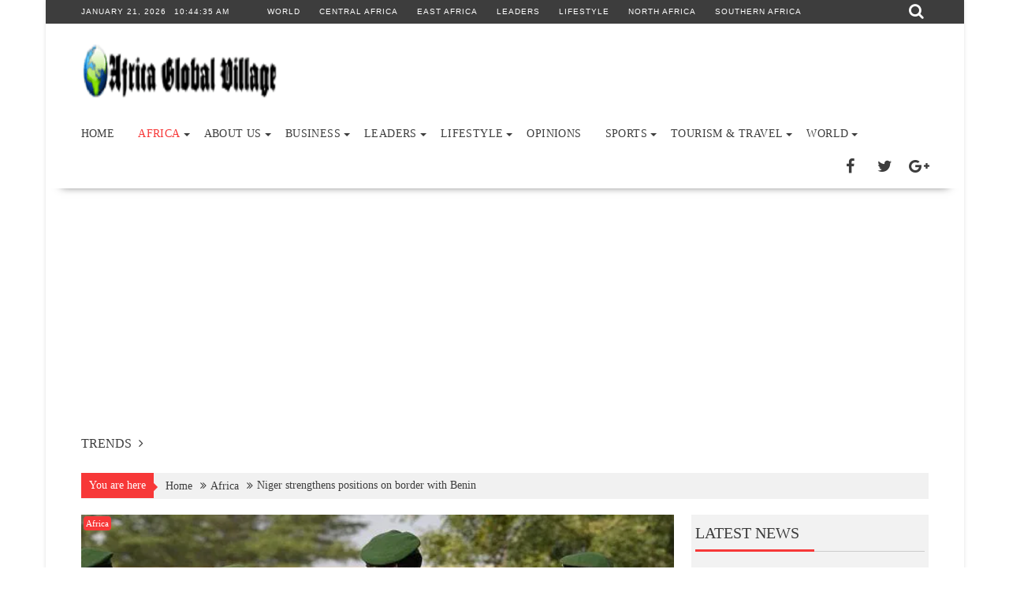

--- FILE ---
content_type: text/html; charset=UTF-8
request_url: https://www.africaglobalvillage.com/niger-strengthens-positions-on-border-with-benin/?noamp=mobile
body_size: 29008
content:
<!DOCTYPE html><html lang="en">
    	<head>

		        <meta charset="UTF-8">
        <meta name="viewport" content="width=device-width, initial-scale=1">
        <link rel="profile" href="http://gmpg.org/xfn/11">
        <link rel="pingback" href="https://www.africaglobalvillage.com/xmlrpc.php">
    <script type="text/javascript">
/* <![CDATA[ */
(()=>{var e={};e.g=function(){if("object"==typeof globalThis)return globalThis;try{return this||new Function("return this")()}catch(e){if("object"==typeof window)return window}}(),function({ampUrl:n,isCustomizePreview:t,isAmpDevMode:r,noampQueryVarName:o,noampQueryVarValue:s,disabledStorageKey:i,mobileUserAgents:a,regexRegex:c}){if("undefined"==typeof sessionStorage)return;const d=new RegExp(c);if(!a.some((e=>{const n=e.match(d);return!(!n||!new RegExp(n[1],n[2]).test(navigator.userAgent))||navigator.userAgent.includes(e)})))return;e.g.addEventListener("DOMContentLoaded",(()=>{const e=document.getElementById("amp-mobile-version-switcher");if(!e)return;e.hidden=!1;const n=e.querySelector("a[href]");n&&n.addEventListener("click",(()=>{sessionStorage.removeItem(i)}))}));const g=r&&["paired-browsing-non-amp","paired-browsing-amp"].includes(window.name);if(sessionStorage.getItem(i)||t||g)return;const u=new URL(location.href),m=new URL(n);m.hash=u.hash,u.searchParams.has(o)&&s===u.searchParams.get(o)?sessionStorage.setItem(i,"1"):m.href!==u.href&&(window.stop(),location.replace(m.href))}({"ampUrl":"https:\/\/www.africaglobalvillage.com\/niger-strengthens-positions-on-border-with-benin\/?amp=1","noampQueryVarName":"noamp","noampQueryVarValue":"mobile","disabledStorageKey":"amp_mobile_redirect_disabled","mobileUserAgents":["Mobile","Android","Silk\/","Kindle","BlackBerry","Opera Mini","Opera Mobi"],"regexRegex":"^\\\/((?:.|\\n)+)\\\/([i]*)$","isCustomizePreview":false,"isAmpDevMode":false})})();
/* ]]> */
</script>
<meta name='robots' content='index, follow, max-image-preview:large, max-snippet:-1, max-video-preview:-1' />

	<!-- This site is optimized with the Yoast SEO plugin v26.8 - https://yoast.com/product/yoast-seo-wordpress/ -->
	<title>Niger strengthens positions on border with Benin &#187; Africa Global Village</title>
	<meta name="description" content="Africa Global Village &#187; Niger strengthens positions on border with Benin" />
	<link rel="canonical" href="https://www.africaglobalvillage.com/niger-strengthens-positions-on-border-with-benin/" />
	<meta property="og:locale" content="en_US" />
	<meta property="og:type" content="article" />
	<meta property="og:title" content="Niger strengthens positions on border with Benin &#187; Africa Global Village" />
	<meta property="og:description" content="Africa Global Village &#187; Niger strengthens positions on border with Benin" />
	<meta property="og:url" content="https://www.africaglobalvillage.com/niger-strengthens-positions-on-border-with-benin/" />
	<meta property="og:site_name" content="Africa Global Village" />
	<meta property="article:publisher" content="https://business.facebook.com/africaglobalvillage/?business_id=736574206456921" />
	<meta property="article:published_time" content="2023-09-19T04:53:49+00:00" />
	<meta property="og:image" content="https://ez9nw734ofs.exactdn.com/wp-content/uploads/2023/09/niger-strengthens-positions-on-border-with-benin.jpg" />
	<meta name="author" content="Village Reporter" />
	<meta name="twitter:card" content="summary_large_image" />
	<meta name="twitter:creator" content="@africagvillage" />
	<meta name="twitter:site" content="@africagvillage" />
	<meta name="twitter:label1" content="Written by" />
	<meta name="twitter:data1" content="Village Reporter" />
	<script type="application/ld+json" class="yoast-schema-graph">{"@context":"https://schema.org","@graph":[{"@type":"NewsArticle","@id":"https://www.africaglobalvillage.com/niger-strengthens-positions-on-border-with-benin/#article","isPartOf":{"@id":"https://www.africaglobalvillage.com/niger-strengthens-positions-on-border-with-benin/"},"author":{"name":"Village Reporter","@id":"https://www.africaglobalvillage.com/#/schema/person/5cceb7b8beeaf96fa650aaf36eb3352c"},"headline":"Niger strengthens positions on border with Benin","datePublished":"2023-09-19T04:53:49+00:00","mainEntityOfPage":{"@id":"https://www.africaglobalvillage.com/niger-strengthens-positions-on-border-with-benin/"},"wordCount":47,"publisher":{"@id":"https://www.africaglobalvillage.com/#organization"},"image":{"@id":"https://www.africaglobalvillage.com/niger-strengthens-positions-on-border-with-benin/#primaryimage"},"thumbnailUrl":"https://ez9nw734ofs.exactdn.com/wp-content/uploads/2023/09/niger-strengthens-positions-on-border-with-benin.jpg?strip=all","keywords":["Africaglobalvillage","africanews"],"articleSection":["Africa"],"inLanguage":"en"},{"@type":"WebPage","@id":"https://www.africaglobalvillage.com/niger-strengthens-positions-on-border-with-benin/","url":"https://www.africaglobalvillage.com/niger-strengthens-positions-on-border-with-benin/","name":"Niger strengthens positions on border with Benin &#187; Africa Global Village","isPartOf":{"@id":"https://www.africaglobalvillage.com/#website"},"primaryImageOfPage":{"@id":"https://www.africaglobalvillage.com/niger-strengthens-positions-on-border-with-benin/#primaryimage"},"image":{"@id":"https://www.africaglobalvillage.com/niger-strengthens-positions-on-border-with-benin/#primaryimage"},"thumbnailUrl":"https://ez9nw734ofs.exactdn.com/wp-content/uploads/2023/09/niger-strengthens-positions-on-border-with-benin.jpg?strip=all","datePublished":"2023-09-19T04:53:49+00:00","description":"Africa Global Village &#187; Niger strengthens positions on border with Benin","breadcrumb":{"@id":"https://www.africaglobalvillage.com/niger-strengthens-positions-on-border-with-benin/#breadcrumb"},"inLanguage":"en","potentialAction":[{"@type":"ReadAction","target":["https://www.africaglobalvillage.com/niger-strengthens-positions-on-border-with-benin/"]}]},{"@type":"ImageObject","inLanguage":"en","@id":"https://www.africaglobalvillage.com/niger-strengthens-positions-on-border-with-benin/#primaryimage","url":"https://ez9nw734ofs.exactdn.com/wp-content/uploads/2023/09/niger-strengthens-positions-on-border-with-benin.jpg?strip=all","contentUrl":"https://ez9nw734ofs.exactdn.com/wp-content/uploads/2023/09/niger-strengthens-positions-on-border-with-benin.jpg?strip=all","width":640,"height":360},{"@type":"BreadcrumbList","@id":"https://www.africaglobalvillage.com/niger-strengthens-positions-on-border-with-benin/#breadcrumb","itemListElement":[{"@type":"ListItem","position":1,"name":"Home","item":"https://www.africaglobalvillage.com/"},{"@type":"ListItem","position":2,"name":"blog","item":"https://www.africaglobalvillage.com/blog-2/"},{"@type":"ListItem","position":3,"name":"Africaglobalvillage","item":"https://www.africaglobalvillage.com/tag/africaglobalvillage/"},{"@type":"ListItem","position":4,"name":"Niger strengthens positions on border with Benin"}]},{"@type":"WebSite","@id":"https://www.africaglobalvillage.com/#website","url":"https://www.africaglobalvillage.com/","name":"Africa Global Village","description":"Africa's Citizen Media Stories, Opinions &amp; News  That is Changing Africa while promoting  Pan-Africanism","publisher":{"@id":"https://www.africaglobalvillage.com/#organization"},"potentialAction":[{"@type":"SearchAction","target":{"@type":"EntryPoint","urlTemplate":"https://www.africaglobalvillage.com/?s={search_term_string}"},"query-input":{"@type":"PropertyValueSpecification","valueRequired":true,"valueName":"search_term_string"}}],"inLanguage":"en"},{"@type":"Organization","@id":"https://www.africaglobalvillage.com/#organization","name":"Eltas Enterprises INC","url":"https://www.africaglobalvillage.com/","logo":{"@type":"ImageObject","inLanguage":"en","@id":"https://www.africaglobalvillage.com/#/schema/logo/image/","url":"https://ez9nw734ofs.exactdn.com/wp-content/uploads/2021/09/utmost-logo.jpeg","contentUrl":"https://ez9nw734ofs.exactdn.com/wp-content/uploads/2021/09/utmost-logo.jpeg","width":1080,"height":810,"caption":"Eltas Enterprises INC"},"image":{"@id":"https://www.africaglobalvillage.com/#/schema/logo/image/"},"sameAs":["https://business.facebook.com/africaglobalvillage/?business_id=736574206456921","https://x.com/africagvillage","https://www.youtube.com/playlist?list=PLF5C2ADB4427C04CC"]},{"@type":"Person","@id":"https://www.africaglobalvillage.com/#/schema/person/5cceb7b8beeaf96fa650aaf36eb3352c","name":"Village Reporter","image":{"@type":"ImageObject","inLanguage":"en","@id":"https://www.africaglobalvillage.com/#/schema/person/image/","url":"https://ez9nw734ofs.exactdn.com/wp-content/uploads/2020/08/author-bios.jpg?strip=all&resize=96%2C96","contentUrl":"https://ez9nw734ofs.exactdn.com/wp-content/uploads/2020/08/author-bios.jpg?strip=all&resize=96%2C96","caption":"Village Reporter"},"description":"Village Reporter: Holds many byline on on the Africa Global Village Citizen Media Foundation website. article gives the name of the writer of the article. Our Bylines are commonly placed between the headline and the text of the article, ... Bylines are used to promote or create celebrities among some Citizen Media journalists","sameAs":["https://www.africaglobalvillage.com","https://x.com/africagvillage"],"url":"https://www.africaglobalvillage.com/profile/Village%20Reporter"}]}</script>
	<!-- / Yoast SEO plugin. -->


<link rel='dns-prefetch' href='//www.googletagmanager.com' />
<link rel='dns-prefetch' href='//pagead2.googlesyndication.com' />
<link rel='dns-prefetch' href='//ez9nw734ofs.exactdn.com' />
<link rel='preconnect' href='//ez9nw734ofs.exactdn.com' />
<link rel="alternate" type="application/rss+xml" title="Africa Global Village &raquo; Feed" href="https://www.africaglobalvillage.com/feed/" />
<link rel="alternate" type="application/rss+xml" title="Africa Global Village &raquo; Comments Feed" href="https://www.africaglobalvillage.com/comments/feed/" />
<link rel="alternate" title="oEmbed (JSON)" type="application/json+oembed" href="https://www.africaglobalvillage.com/wp-json/oembed/1.0/embed?url=https%3A%2F%2Fwww.africaglobalvillage.com%2Fniger-strengthens-positions-on-border-with-benin%2F" />
<link rel="alternate" title="oEmbed (XML)" type="text/xml+oembed" href="https://www.africaglobalvillage.com/wp-json/oembed/1.0/embed?url=https%3A%2F%2Fwww.africaglobalvillage.com%2Fniger-strengthens-positions-on-border-with-benin%2F&#038;format=xml" />
<style id='wp-img-auto-sizes-contain-inline-css' type='text/css'>
img:is([sizes=auto i],[sizes^="auto," i]){contain-intrinsic-size:3000px 1500px}
/*# sourceURL=wp-img-auto-sizes-contain-inline-css */
</style>
<style id='wp-emoji-styles-inline-css' type='text/css'>

	img.wp-smiley, img.emoji {
		display: inline !important;
		border: none !important;
		box-shadow: none !important;
		height: 1em !important;
		width: 1em !important;
		margin: 0 0.07em !important;
		vertical-align: -0.1em !important;
		background: none !important;
		padding: 0 !important;
	}
/*# sourceURL=wp-emoji-styles-inline-css */
</style>
<style id='wp-block-library-inline-css' type='text/css'>
:root{--wp-block-synced-color:#7a00df;--wp-block-synced-color--rgb:122,0,223;--wp-bound-block-color:var(--wp-block-synced-color);--wp-editor-canvas-background:#ddd;--wp-admin-theme-color:#007cba;--wp-admin-theme-color--rgb:0,124,186;--wp-admin-theme-color-darker-10:#006ba1;--wp-admin-theme-color-darker-10--rgb:0,107,160.5;--wp-admin-theme-color-darker-20:#005a87;--wp-admin-theme-color-darker-20--rgb:0,90,135;--wp-admin-border-width-focus:2px}@media (min-resolution:192dpi){:root{--wp-admin-border-width-focus:1.5px}}.wp-element-button{cursor:pointer}:root .has-very-light-gray-background-color{background-color:#eee}:root .has-very-dark-gray-background-color{background-color:#313131}:root .has-very-light-gray-color{color:#eee}:root .has-very-dark-gray-color{color:#313131}:root .has-vivid-green-cyan-to-vivid-cyan-blue-gradient-background{background:linear-gradient(135deg,#00d084,#0693e3)}:root .has-purple-crush-gradient-background{background:linear-gradient(135deg,#34e2e4,#4721fb 50%,#ab1dfe)}:root .has-hazy-dawn-gradient-background{background:linear-gradient(135deg,#faaca8,#dad0ec)}:root .has-subdued-olive-gradient-background{background:linear-gradient(135deg,#fafae1,#67a671)}:root .has-atomic-cream-gradient-background{background:linear-gradient(135deg,#fdd79a,#004a59)}:root .has-nightshade-gradient-background{background:linear-gradient(135deg,#330968,#31cdcf)}:root .has-midnight-gradient-background{background:linear-gradient(135deg,#020381,#2874fc)}:root{--wp--preset--font-size--normal:16px;--wp--preset--font-size--huge:42px}.has-regular-font-size{font-size:1em}.has-larger-font-size{font-size:2.625em}.has-normal-font-size{font-size:var(--wp--preset--font-size--normal)}.has-huge-font-size{font-size:var(--wp--preset--font-size--huge)}.has-text-align-center{text-align:center}.has-text-align-left{text-align:left}.has-text-align-right{text-align:right}.has-fit-text{white-space:nowrap!important}#end-resizable-editor-section{display:none}.aligncenter{clear:both}.items-justified-left{justify-content:flex-start}.items-justified-center{justify-content:center}.items-justified-right{justify-content:flex-end}.items-justified-space-between{justify-content:space-between}.screen-reader-text{border:0;clip-path:inset(50%);height:1px;margin:-1px;overflow:hidden;padding:0;position:absolute;width:1px;word-wrap:normal!important}.screen-reader-text:focus{background-color:#ddd;clip-path:none;color:#444;display:block;font-size:1em;height:auto;left:5px;line-height:normal;padding:15px 23px 14px;text-decoration:none;top:5px;width:auto;z-index:100000}html :where(.has-border-color){border-style:solid}html :where([style*=border-top-color]){border-top-style:solid}html :where([style*=border-right-color]){border-right-style:solid}html :where([style*=border-bottom-color]){border-bottom-style:solid}html :where([style*=border-left-color]){border-left-style:solid}html :where([style*=border-width]){border-style:solid}html :where([style*=border-top-width]){border-top-style:solid}html :where([style*=border-right-width]){border-right-style:solid}html :where([style*=border-bottom-width]){border-bottom-style:solid}html :where([style*=border-left-width]){border-left-style:solid}html :where(img[class*=wp-image-]){height:auto;max-width:100%}:where(figure){margin:0 0 1em}html :where(.is-position-sticky){--wp-admin--admin-bar--position-offset:var(--wp-admin--admin-bar--height,0px)}@media screen and (max-width:600px){html :where(.is-position-sticky){--wp-admin--admin-bar--position-offset:0px}}

/*# sourceURL=wp-block-library-inline-css */
</style><style id='wp-block-paragraph-inline-css' type='text/css'>
.is-small-text{font-size:.875em}.is-regular-text{font-size:1em}.is-large-text{font-size:2.25em}.is-larger-text{font-size:3em}.has-drop-cap:not(:focus):first-letter{float:left;font-size:8.4em;font-style:normal;font-weight:100;line-height:.68;margin:.05em .1em 0 0;text-transform:uppercase}body.rtl .has-drop-cap:not(:focus):first-letter{float:none;margin-left:.1em}p.has-drop-cap.has-background{overflow:hidden}:root :where(p.has-background){padding:1.25em 2.375em}:where(p.has-text-color:not(.has-link-color)) a{color:inherit}p.has-text-align-left[style*="writing-mode:vertical-lr"],p.has-text-align-right[style*="writing-mode:vertical-rl"]{rotate:180deg}
/*# sourceURL=https://ez9nw734ofs.exactdn.com/wp-includes/blocks/paragraph/style.min.css */
</style>
<style id='global-styles-inline-css' type='text/css'>
:root{--wp--preset--aspect-ratio--square: 1;--wp--preset--aspect-ratio--4-3: 4/3;--wp--preset--aspect-ratio--3-4: 3/4;--wp--preset--aspect-ratio--3-2: 3/2;--wp--preset--aspect-ratio--2-3: 2/3;--wp--preset--aspect-ratio--16-9: 16/9;--wp--preset--aspect-ratio--9-16: 9/16;--wp--preset--color--black: #000000;--wp--preset--color--cyan-bluish-gray: #abb8c3;--wp--preset--color--white: #ffffff;--wp--preset--color--pale-pink: #f78da7;--wp--preset--color--vivid-red: #cf2e2e;--wp--preset--color--luminous-vivid-orange: #ff6900;--wp--preset--color--luminous-vivid-amber: #fcb900;--wp--preset--color--light-green-cyan: #7bdcb5;--wp--preset--color--vivid-green-cyan: #00d084;--wp--preset--color--pale-cyan-blue: #8ed1fc;--wp--preset--color--vivid-cyan-blue: #0693e3;--wp--preset--color--vivid-purple: #9b51e0;--wp--preset--gradient--vivid-cyan-blue-to-vivid-purple: linear-gradient(135deg,rgb(6,147,227) 0%,rgb(155,81,224) 100%);--wp--preset--gradient--light-green-cyan-to-vivid-green-cyan: linear-gradient(135deg,rgb(122,220,180) 0%,rgb(0,208,130) 100%);--wp--preset--gradient--luminous-vivid-amber-to-luminous-vivid-orange: linear-gradient(135deg,rgb(252,185,0) 0%,rgb(255,105,0) 100%);--wp--preset--gradient--luminous-vivid-orange-to-vivid-red: linear-gradient(135deg,rgb(255,105,0) 0%,rgb(207,46,46) 100%);--wp--preset--gradient--very-light-gray-to-cyan-bluish-gray: linear-gradient(135deg,rgb(238,238,238) 0%,rgb(169,184,195) 100%);--wp--preset--gradient--cool-to-warm-spectrum: linear-gradient(135deg,rgb(74,234,220) 0%,rgb(151,120,209) 20%,rgb(207,42,186) 40%,rgb(238,44,130) 60%,rgb(251,105,98) 80%,rgb(254,248,76) 100%);--wp--preset--gradient--blush-light-purple: linear-gradient(135deg,rgb(255,206,236) 0%,rgb(152,150,240) 100%);--wp--preset--gradient--blush-bordeaux: linear-gradient(135deg,rgb(254,205,165) 0%,rgb(254,45,45) 50%,rgb(107,0,62) 100%);--wp--preset--gradient--luminous-dusk: linear-gradient(135deg,rgb(255,203,112) 0%,rgb(199,81,192) 50%,rgb(65,88,208) 100%);--wp--preset--gradient--pale-ocean: linear-gradient(135deg,rgb(255,245,203) 0%,rgb(182,227,212) 50%,rgb(51,167,181) 100%);--wp--preset--gradient--electric-grass: linear-gradient(135deg,rgb(202,248,128) 0%,rgb(113,206,126) 100%);--wp--preset--gradient--midnight: linear-gradient(135deg,rgb(2,3,129) 0%,rgb(40,116,252) 100%);--wp--preset--font-size--small: 13px;--wp--preset--font-size--medium: 20px;--wp--preset--font-size--large: 36px;--wp--preset--font-size--x-large: 42px;--wp--preset--spacing--20: 0.44rem;--wp--preset--spacing--30: 0.67rem;--wp--preset--spacing--40: 1rem;--wp--preset--spacing--50: 1.5rem;--wp--preset--spacing--60: 2.25rem;--wp--preset--spacing--70: 3.38rem;--wp--preset--spacing--80: 5.06rem;--wp--preset--shadow--natural: 6px 6px 9px rgba(0, 0, 0, 0.2);--wp--preset--shadow--deep: 12px 12px 50px rgba(0, 0, 0, 0.4);--wp--preset--shadow--sharp: 6px 6px 0px rgba(0, 0, 0, 0.2);--wp--preset--shadow--outlined: 6px 6px 0px -3px rgb(255, 255, 255), 6px 6px rgb(0, 0, 0);--wp--preset--shadow--crisp: 6px 6px 0px rgb(0, 0, 0);}:where(.is-layout-flex){gap: 0.5em;}:where(.is-layout-grid){gap: 0.5em;}body .is-layout-flex{display: flex;}.is-layout-flex{flex-wrap: wrap;align-items: center;}.is-layout-flex > :is(*, div){margin: 0;}body .is-layout-grid{display: grid;}.is-layout-grid > :is(*, div){margin: 0;}:where(.wp-block-columns.is-layout-flex){gap: 2em;}:where(.wp-block-columns.is-layout-grid){gap: 2em;}:where(.wp-block-post-template.is-layout-flex){gap: 1.25em;}:where(.wp-block-post-template.is-layout-grid){gap: 1.25em;}.has-black-color{color: var(--wp--preset--color--black) !important;}.has-cyan-bluish-gray-color{color: var(--wp--preset--color--cyan-bluish-gray) !important;}.has-white-color{color: var(--wp--preset--color--white) !important;}.has-pale-pink-color{color: var(--wp--preset--color--pale-pink) !important;}.has-vivid-red-color{color: var(--wp--preset--color--vivid-red) !important;}.has-luminous-vivid-orange-color{color: var(--wp--preset--color--luminous-vivid-orange) !important;}.has-luminous-vivid-amber-color{color: var(--wp--preset--color--luminous-vivid-amber) !important;}.has-light-green-cyan-color{color: var(--wp--preset--color--light-green-cyan) !important;}.has-vivid-green-cyan-color{color: var(--wp--preset--color--vivid-green-cyan) !important;}.has-pale-cyan-blue-color{color: var(--wp--preset--color--pale-cyan-blue) !important;}.has-vivid-cyan-blue-color{color: var(--wp--preset--color--vivid-cyan-blue) !important;}.has-vivid-purple-color{color: var(--wp--preset--color--vivid-purple) !important;}.has-black-background-color{background-color: var(--wp--preset--color--black) !important;}.has-cyan-bluish-gray-background-color{background-color: var(--wp--preset--color--cyan-bluish-gray) !important;}.has-white-background-color{background-color: var(--wp--preset--color--white) !important;}.has-pale-pink-background-color{background-color: var(--wp--preset--color--pale-pink) !important;}.has-vivid-red-background-color{background-color: var(--wp--preset--color--vivid-red) !important;}.has-luminous-vivid-orange-background-color{background-color: var(--wp--preset--color--luminous-vivid-orange) !important;}.has-luminous-vivid-amber-background-color{background-color: var(--wp--preset--color--luminous-vivid-amber) !important;}.has-light-green-cyan-background-color{background-color: var(--wp--preset--color--light-green-cyan) !important;}.has-vivid-green-cyan-background-color{background-color: var(--wp--preset--color--vivid-green-cyan) !important;}.has-pale-cyan-blue-background-color{background-color: var(--wp--preset--color--pale-cyan-blue) !important;}.has-vivid-cyan-blue-background-color{background-color: var(--wp--preset--color--vivid-cyan-blue) !important;}.has-vivid-purple-background-color{background-color: var(--wp--preset--color--vivid-purple) !important;}.has-black-border-color{border-color: var(--wp--preset--color--black) !important;}.has-cyan-bluish-gray-border-color{border-color: var(--wp--preset--color--cyan-bluish-gray) !important;}.has-white-border-color{border-color: var(--wp--preset--color--white) !important;}.has-pale-pink-border-color{border-color: var(--wp--preset--color--pale-pink) !important;}.has-vivid-red-border-color{border-color: var(--wp--preset--color--vivid-red) !important;}.has-luminous-vivid-orange-border-color{border-color: var(--wp--preset--color--luminous-vivid-orange) !important;}.has-luminous-vivid-amber-border-color{border-color: var(--wp--preset--color--luminous-vivid-amber) !important;}.has-light-green-cyan-border-color{border-color: var(--wp--preset--color--light-green-cyan) !important;}.has-vivid-green-cyan-border-color{border-color: var(--wp--preset--color--vivid-green-cyan) !important;}.has-pale-cyan-blue-border-color{border-color: var(--wp--preset--color--pale-cyan-blue) !important;}.has-vivid-cyan-blue-border-color{border-color: var(--wp--preset--color--vivid-cyan-blue) !important;}.has-vivid-purple-border-color{border-color: var(--wp--preset--color--vivid-purple) !important;}.has-vivid-cyan-blue-to-vivid-purple-gradient-background{background: var(--wp--preset--gradient--vivid-cyan-blue-to-vivid-purple) !important;}.has-light-green-cyan-to-vivid-green-cyan-gradient-background{background: var(--wp--preset--gradient--light-green-cyan-to-vivid-green-cyan) !important;}.has-luminous-vivid-amber-to-luminous-vivid-orange-gradient-background{background: var(--wp--preset--gradient--luminous-vivid-amber-to-luminous-vivid-orange) !important;}.has-luminous-vivid-orange-to-vivid-red-gradient-background{background: var(--wp--preset--gradient--luminous-vivid-orange-to-vivid-red) !important;}.has-very-light-gray-to-cyan-bluish-gray-gradient-background{background: var(--wp--preset--gradient--very-light-gray-to-cyan-bluish-gray) !important;}.has-cool-to-warm-spectrum-gradient-background{background: var(--wp--preset--gradient--cool-to-warm-spectrum) !important;}.has-blush-light-purple-gradient-background{background: var(--wp--preset--gradient--blush-light-purple) !important;}.has-blush-bordeaux-gradient-background{background: var(--wp--preset--gradient--blush-bordeaux) !important;}.has-luminous-dusk-gradient-background{background: var(--wp--preset--gradient--luminous-dusk) !important;}.has-pale-ocean-gradient-background{background: var(--wp--preset--gradient--pale-ocean) !important;}.has-electric-grass-gradient-background{background: var(--wp--preset--gradient--electric-grass) !important;}.has-midnight-gradient-background{background: var(--wp--preset--gradient--midnight) !important;}.has-small-font-size{font-size: var(--wp--preset--font-size--small) !important;}.has-medium-font-size{font-size: var(--wp--preset--font-size--medium) !important;}.has-large-font-size{font-size: var(--wp--preset--font-size--large) !important;}.has-x-large-font-size{font-size: var(--wp--preset--font-size--x-large) !important;}
/*# sourceURL=global-styles-inline-css */
</style>

<style id='classic-theme-styles-inline-css' type='text/css'>
/*! This file is auto-generated */
.wp-block-button__link{color:#fff;background-color:#32373c;border-radius:9999px;box-shadow:none;text-decoration:none;padding:calc(.667em + 2px) calc(1.333em + 2px);font-size:1.125em}.wp-block-file__button{background:#32373c;color:#fff;text-decoration:none}
/*# sourceURL=/wp-includes/css/classic-themes.min.css */
</style>
<link rel='stylesheet' id='fontawesome-css' href='https://ez9nw734ofs.exactdn.com/wp-content/plugins/gutentor/assets/library/fontawesome/css/all.min.css?ver=5.12.0' type='text/css' media='all' />
<link rel='stylesheet' id='wpness-grid-css' href='https://ez9nw734ofs.exactdn.com/wp-content/plugins/gutentor/assets/library/wpness-grid/wpness-grid.css?ver=1.0.0' type='text/css' media='all' />
<link rel='stylesheet' id='animate-css' href='https://ez9nw734ofs.exactdn.com/wp-content/plugins/gutentor/assets/library/animatecss/animate.min.css?ver=3.7.2' type='text/css' media='all' />
<link rel='stylesheet' id='wp-components-css' href='https://ez9nw734ofs.exactdn.com/wp-includes/css/dist/components/style.min.css?ver=6.9' type='text/css' media='all' />
<link rel='stylesheet' id='wp-preferences-css' href='https://ez9nw734ofs.exactdn.com/wp-includes/css/dist/preferences/style.min.css?ver=6.9' type='text/css' media='all' />
<link rel='stylesheet' id='wp-block-editor-css' href='https://ez9nw734ofs.exactdn.com/wp-includes/css/dist/block-editor/style.min.css?ver=6.9' type='text/css' media='all' />
<link rel='stylesheet' id='wp-reusable-blocks-css' href='https://ez9nw734ofs.exactdn.com/wp-includes/css/dist/reusable-blocks/style.min.css?ver=6.9' type='text/css' media='all' />
<link rel='stylesheet' id='wp-patterns-css' href='https://ez9nw734ofs.exactdn.com/wp-includes/css/dist/patterns/style.min.css?ver=6.9' type='text/css' media='all' />
<link rel='stylesheet' id='wp-editor-css' href='https://ez9nw734ofs.exactdn.com/wp-includes/css/dist/editor/style.min.css?ver=6.9' type='text/css' media='all' />
<link rel='stylesheet' id='gutentor-css' href='https://ez9nw734ofs.exactdn.com/wp-content/plugins/gutentor/dist/blocks.style.build.css?ver=3.5.4' type='text/css' media='all' />
<link rel='stylesheet' id='ppress-frontend-css' href='https://ez9nw734ofs.exactdn.com/wp-content/plugins/wp-user-avatar/assets/css/frontend.min.css?ver=4.16.8' type='text/css' media='all' />
<link rel='stylesheet' id='ppress-flatpickr-css' href='https://ez9nw734ofs.exactdn.com/wp-content/plugins/wp-user-avatar/assets/flatpickr/flatpickr.min.css?ver=4.16.8' type='text/css' media='all' />
<link rel='stylesheet' id='ppress-select2-css' href='https://ez9nw734ofs.exactdn.com/wp-content/plugins/wp-user-avatar/assets/select2/select2.min.css?m=1764687366' type='text/css' media='all' />
<link rel='stylesheet' id='bxslider-css' href='https://ez9nw734ofs.exactdn.com/wp-content/themes/supernewspro/assets/library/bxslider/css/jquery.bxslider.min.css?ver=4.2.51' type='text/css' media='all' />
<link rel='stylesheet' id='mCustomScrollbar-css' href='https://ez9nw734ofs.exactdn.com/wp-content/themes/supernewspro/assets/library/malihu-custom-scrollbar/jquery.mCustomScrollbar.min.css?ver=3.0.9' type='text/css' media='all' />
<link rel='stylesheet' id='font-awesome-css' href='https://ez9nw734ofs.exactdn.com/wp-content/themes/supernewspro/assets/library/Font-Awesome/css/font-awesome.min.css?ver=4.7.0' type='text/css' media='all' />
<link rel='stylesheet' id='supernews-style-css' href='https://ez9nw734ofs.exactdn.com/wp-content/themes/supernewspro/style.css?m=1698755174' type='text/css' media='all' />
<style id='supernews-style-inline-css' type='text/css'>

        .top-block{
            font-family: 'Helvetica';
        }
        .site-title,
        .site-title a{
            font-family: 'Times New Roman';
        }
        .site-description,
        .site-description a{
            font-family: 'Times New Roman';
        }
        .main-navigation li,
        .slicknav_nav li a,
        .main-navigation a{
            font-family: 'Verdana';
        }
        .trend-title,
        .main-navigation .header-trend-menu a{
            font-family: 'Trebuchet MS';
        }
        .slide-title,
        .bn-title,
        .comment-reply-title,
        .comment-form .form-submit input,
        .read-more,
        .widget-title,
        .page-header .page-title,
        .single .entry-header .entry-title,
        h1, h1 a,
        h2, h2 a,
        h3, h3 a,
        h4, h4 a,
        h5, h5 a,
        h6, h6 a {
            font-family: 'Times New Roman';
        }
        body, p {
            font-family: 'Georgia';
        }mark,
            .comment-form .form-submit input,
            .read-more,
            .header-latest-posts .bn-title,
            .slider-section .cat-links a,
            .featured-desc .above-entry-meta .cat-links a,
            #calendar_wrap #wp-calendar #today,
            #calendar_wrap #wp-calendar #today a,
            .wpcf7-form input.wpcf7-submit:hover,
            .wpcf7-form input.wpcf7-submit:focus,
            .woocommerce #content #primary  ul.products li.product .button,
            .woocommerce ul.products li.product .onsale,
            .woocommerce span.onsale,
            .woocommerce #respond input#submit.alt,
         .woocommerce a.button.alt,
         .woocommerce button.button.alt,
         .woocommerce input.button.alt,
         .woocommerce #respond input#submit,
         .woocommerce a.button,
         .woocommerce button.button,
         .woocommerce input.button,
            .breadcrumb,
            .slicknav_btn,
            .post-thumb .cat-links > a,
            article.post.sticky,
            .mCSB_scrollTools .mCSB_dragger .mCSB_dragger_bar,
            .mCSB_scrollTools .mCSB_dragger:hover .mCSB_dragger_bar,
            .sm-tabs-title .single-tab-title.opened{
                background: #f73838;
            }
            .mCSB_scrollTools .mCSB_dragger .mCSB_dragger_bar{
                background: #f73838!important;
            }
        .site-title,
        .site-title a{
            color: #f73838;
        }
        .site-title:hover,
        .site-title a:hover,
        .site-title a:focus{
            color: #3d3d3d;
        }
        .site-description,
        .site-description a{
            color: #3d3d3d;
        }
        h1, h1 a,
        h2, h2 a,
        h3, h3 a,
        h4, h4 a,
        h5, h5 a,
        h6, h6 a {
            color: #3d3d3d;
        }
         .entry-content p,
         .details{
            color: #3d3d3d;
        }
        a,
        .posted-on a,
        .cat-links a,
        .comments-link a,
        .edit-link a,
        .tags-links a,
        .byline,
        .nav-links a,
        .entry-meta a{
            color: #3d3d3d;
        }
        a:hover,
        .posted-on a:hover,
        .cat-links a:hover,
        .comments-link a:hover,
        .edit-link a:hover,
        .tags-links a:hover,
        .byline a:hover,
        .nav-links a:hover,
        #supernews-breadcrumbs a:hover,
        .bn-content a:hover,
        .slider-section .slide-title:hover,
        .feature-side-slider .post-title a:hover,
        .slider-feature-wrap a:hover,
        .feature-side-slider .beside-post:hover .beside-caption a,
        .featured-desc a:hover h4,
        .featured-desc .above-entry-meta span:hover,
        .entry-meta a:hover,
        a:focus,
        .posted-on a:focus,
        .cat-links a:focus,
        .comments-link a:focus,
        .edit-link a:focus,
        .tags-links a:focus,
        .byline a:focus,
        .nav-links a:focus,
        #supernews-breadcrumbs a:focus,
        .bn-content a:focus,
        .slider-section .slide-title:focus,
        .feature-side-slider .post-title a:focus,
        .slider-feature-wrap a:focus,
        .feature-side-slider .beside-post:focus .beside-caption a,
        .featured-desc a:focus h4,
        .featured-desc .above-entry-meta span:focus,
        .entry-meta a:focus{
            color: #f73838;
        }
            .screen-reader-text:focus,
            .widget_search input#s,
            .search-block #searchsubmit,
            .widget_search #searchsubmit,
            .wpcf7-form input.wpcf7-submit,
            .page-numbers,
            .woocommerce nav.woocommerce-pagination ul li a:hover,
            .woocommerce nav.woocommerce-pagination ul li a:focus,
            .woocommerce nav.woocommerce-pagination ul li span.current
            {
                color: #f73838;
            }
            .search-block input#menu-search,
            .widget_search input#s,
            .tagcloud a,
            .page-numbers:hover,
            .page-numbers:focus,
            .page-numbers.current{
                border: 1px solid #f73838;
            }
            .footer-wrapper .footer-copyright,
            .nav-links .nav-previous a:hover,
            .nav-links .nav-next a:hover,
             .nav-links .nav-previous a:focus,
            .nav-links .nav-next a:focus{
                border-top: 1px solid #f73838;
            }
            .widget-title:before,
            .page-header .page-title:before,
            .single .entry-header .entry-title:before,
            .article.blog-no-image.post.sticky{
                border-bottom: 3px solid #f73838;
            }
            .wpcf7-form input.wpcf7-submit{
                border: 2px solid #f73838;
            }
            .bn-title::after,
            .breadcrumb::after {
                border-left: 5px solid #f73838;
            }
            .rtl .bn-title::after,
            .rtl .breadcrumb::after {
                border-right: 5px solid #f73838;
                border-left:medium none;
            }
       .top-header-section,
       .top-header-section .wrapper{
            background: #3d3d3d;
        }
        .header-wrapper,
        .header-wrapper .wrapper
        {
            background: #ffffff;
        }
        .header-wrapper #site-navigation,
        .header-wrapper #site-navigation .wrapper,
        .header-wrapper .supernews_mega_menu.menu .mega-sub-menu li.menu-item-inner-mega .supernews-mega-menu-cat-wrap a,
        .header-wrapper .supernews_mega_menu.menu .mega-sub-menu li.menu-item a,
        .mega-sub-menu .supernews-mega-menu-cat-wrap,
        .header-wrapper ul.sub-menu.mega-sub-menu,
        .header-wrapper .main-navigation .slicknav_nav ul.sub-menu,
        .header-wrapper .main-navigation ul ul.sub-menu li,
        .header-wrapper .supernews_mega_menu.menu .mega-sub-menu li.menu-item-inner-mega .supernews-mega-menu-cat-wrap a{
            background: #ffffff;
        }
        .trends,
        .header-wrapper .trends .wrapper{
            background: #ffffff;
        }
        .header-wrapper .menu > li.current-menu-item > a,
        .header-wrapper .menu > li.current-menu-parent a,
        .header-wrapper .menu > li.current_page_parent a,
        .header-wrapper .menu > li.current_page_ancestor a{
            color: #f73838;
        }
        .slicknav_nav li:hover > a,
        .slicknav_nav li:focus-within > a,
        .slicknav_nav li.current-menu-ancestor > a,
        .slicknav_nav li.current-menu-item  > a,
        .slicknav_nav li.current_page_item > a,
        .slicknav_nav li.current_page_item .slicknav_item span,
        .mega-sub-menu .mega-active-cat{
            color: #f73838;
        }
        .supernews-mega-menu-con-wrap,
        .header-wrapper .menu li:hover > a,
        .header-wrapper .menu li:focus-within > a,
        .header-wrapper .supernews_mega_menu.menu .mega-sub-menu li.menu-item-inner-mega .supernews-mega-menu-cat-wrap a.mega-active-cat{
            color: #f73838;
        }
        .supernews_mega_menu .header-wrapper .main-navigation ul ul.sub-menu li:hover > a,
        .supernews_mega_menu .header-wrapper .main-navigation ul ul.sub-menu li:focus-within > a,
        .icon-menu:hover,
        .header-wrapper .supernews_mega_menu.menu .mega-sub-menu li.menu-item a:hover,
        .header-wrapper .supernews_mega_menu.menu .mega-sub-menu li.menu-item a:focus,
        .slicknav_nav li .slicknav_item:hover a{
            color:#f73838;
        }
        @media screen and (max-width:992px){
            .supernews-mega-menu-con-wrap,
            .header-wrapper .supernews_mega_menu.menu .mega-sub-menu li.menu-item-inner-mega .supernews-mega-menu-cat-wrap a.mega-active-cat{
                background:#ffffff;
            }
        }
        @media screen and (max-width:639px){
            .mega-sub-menu .menu-post-block h2 a:hover {
                color: #f73838;
            }
        }
       .header-wrapper .menu li a{
            color: #3d3d3d;
        }
        .acmethemes-nav ul li.menu-item-has-children::after{
            border-color: #3d3d3d transparent transparent;
        }
       #supernews-breadcrumbs{
            background: #f2f2f2;
        }
       .secondary-sidebar{
            background: #f2f2f2;
        }
       .footer-wrapper,
       .top-bottom.wrapper,
       .footer-copyright{
            background: #3d3d3d;
        }
       .footer-wrapper .widget-title,
        .footer-wrapper h1, .footer-wrapper h1 a,
        .footer-wrapper h2, .footer-wrapper h2 a,
        .footer-wrapper h3, .footer-wrapper h3 a,
        .footer-wrapper h4, .footer-wrapper h4 a,
        .footer-wrapper h5, .footer-wrapper h5 a,
        .footer-wrapper h6, .footer-wrapper h6 a{
            color: #ffffff;
        }
       .footer-wrapper,
       .footer-wrapper p,
        .footer-wrapper .featured-desc .above-entry-meta,
        .footer-wrapper .entry-content p,.footer-wrapper .details,
        .copyright-text,
        .site-info{
            color: #ffffff;
        }
       .footer-wrapper a,
         .footer-wrapper .featured-desc .above-entry-meta i{
             color: #ffffff;
         }
       .footer-wrapper a:hover,
        .footer-sidebar .featured-desc .above-entry-meta a:hover,
         .footer-wrapper a:focus,
        .footer-sidebar .featured-desc .above-entry-meta a:focus{
            color: #f73838;
        }
        @media screen and (max-width:992px){
                .slicknav_btn{
                    border: 1px solid #f73838;
                }
                .slicknav_btn.slicknav_open{
                    border: 1px solid #ffffff;
                }
                .slicknav_nav li:hover > a,
                .slicknav_nav li.current-menu-ancestor > a,
                .slicknav_nav li.current-menu-item  > a,
                .slicknav_nav li.current_page_item > a,
                .slicknav_nav li.current_page_item .slicknav_item span,
                .slicknav_nav li .slicknav_item:hover > a{
                    color: #f73838;
                }
            }
            .featured-entries-col .cat-links a,
            .post-thumb .cat-links a,
            .slider-section .cat-links a,
            .sm-up-container,
            article.post .read-more,
            article.page .read-more,
            .woocommerce #content #primary  ul.products li.product .button,
            .woocommerce #content #primary  ul.products li.product .button:hover,
            .woocommerce #content #primary  ul.products li.product .button:focus,
            .sm-up-container,
            .bn-title,
            button, html input[type="button"], input[type="reset"], input[type="submit"]{
                border-radius: 4px;
            }
            
                    .cat-links .at-cat-item-1{
                    background: #f73838!important;
                    color : #fff!important;
                    }
                    
                    .cat-links .at-cat-item-1:hover{
                    background: #2d2d2d!important;
                    color : #fff!important;
                    }
                    
                    .cat-links .at-cat-item-2{
                    background: #f73838!important;
                    color : #fff!important;
                    }
                    
                    .cat-links .at-cat-item-2:hover{
                    background: #2d2d2d!important;
                    color : #fff!important;
                    }
                    
                    .cat-links .at-cat-item-3{
                    background: #f73838!important;
                    color : #fff!important;
                    }
                    
                    .cat-links .at-cat-item-3:hover{
                    background: #2d2d2d!important;
                    color : #fff!important;
                    }
                    
                    .cat-links .at-cat-item-4{
                    background: #f73838!important;
                    color : #fff!important;
                    }
                    
                    .cat-links .at-cat-item-4:hover{
                    background: #2d2d2d!important;
                    color : #fff!important;
                    }
                    
                    .cat-links .at-cat-item-5{
                    background: #f73838!important;
                    color : #fff!important;
                    }
                    
                    .cat-links .at-cat-item-5:hover{
                    background: #2d2d2d!important;
                    color : #fff!important;
                    }
                    
                    .cat-links .at-cat-item-6{
                    background: #f73838!important;
                    color : #fff!important;
                    }
                    
                    .cat-links .at-cat-item-6:hover{
                    background: #2d2d2d!important;
                    color : #fff!important;
                    }
                    
                    .cat-links .at-cat-item-7{
                    background: #f73838!important;
                    color : #fff!important;
                    }
                    
                    .cat-links .at-cat-item-7:hover{
                    background: #2d2d2d!important;
                    color : #fff!important;
                    }
                    
                    .cat-links .at-cat-item-8{
                    background: #f73838!important;
                    color : #fff!important;
                    }
                    
                    .cat-links .at-cat-item-8:hover{
                    background: #2d2d2d!important;
                    color : #fff!important;
                    }
                    
                    .cat-links .at-cat-item-9{
                    background: #f73838!important;
                    color : #fff!important;
                    }
                    
                    .cat-links .at-cat-item-9:hover{
                    background: #2d2d2d!important;
                    color : #fff!important;
                    }
                    
                    .cat-links .at-cat-item-11{
                    background: #1e73be!important;
                    color : #fff!important;
                    }
                    
                    .at-cat-color-wrap-11 .widget-title::before,
                    body.category-11 .page-header .page-title::before
                    {
                     border-bottom: 3px solid #1e73be;
                    }
                    
                    .at-cat-color-wrap-11 .widget-title,
                     body.category-11 .page-header .page-title
                    {
                     border-bottom: 1px solid #1e73be;
                    }
                    .cat-links .at-cat-item-11:hover{
                    background: #2d2d2d!important;
                    color : #fff!important;
                    }
                    
                    .cat-links .at-cat-item-13{
                    background: #eff237!important;
                    color : #fff!important;
                    }
                    
                    .at-cat-color-wrap-13 .widget-title::before,
                    body.category-13 .page-header .page-title::before
                    {
                     border-bottom: 3px solid #eff237;
                    }
                    
                    .at-cat-color-wrap-13 .widget-title,
                     body.category-13 .page-header .page-title
                    {
                     border-bottom: 1px solid #eff237;
                    }
                    .cat-links .at-cat-item-13:hover{
                    background: #2d2d2d!important;
                    color : #fff!important;
                    }
                    
                    .cat-links .at-cat-item-15{
                    background: #f73838!important;
                    color : #fff!important;
                    }
                    
                    .cat-links .at-cat-item-15:hover{
                    background: #2d2d2d!important;
                    color : #fff!important;
                    }
                    
                    .cat-links .at-cat-item-16{
                    background: #f73838!important;
                    color : #fff!important;
                    }
                    
                    .cat-links .at-cat-item-16:hover{
                    background: #2d2d2d!important;
                    color : #fff!important;
                    }
                    
                    .cat-links .at-cat-item-17{
                    background: #f73838!important;
                    color : #fff!important;
                    }
                    
                    .cat-links .at-cat-item-17:hover{
                    background: #2d2d2d!important;
                    color : #fff!important;
                    }
                    
                    .cat-links .at-cat-item-18{
                    background: #f73838!important;
                    color : #fff!important;
                    }
                    
                    .cat-links .at-cat-item-18:hover{
                    background: #2d2d2d!important;
                    color : #fff!important;
                    }
                    
                    .cat-links .at-cat-item-19{
                    background: #f73838!important;
                    color : #fff!important;
                    }
                    
                    .cat-links .at-cat-item-19:hover{
                    background: #2d2d2d!important;
                    color : #fff!important;
                    }
                    
                    .cat-links .at-cat-item-24{
                    background: #f73838!important;
                    color : #fff!important;
                    }
                    
                    .cat-links .at-cat-item-24:hover{
                    background: #2d2d2d!important;
                    color : #fff!important;
                    }
                    
                    .cat-links .at-cat-item-55{
                    background: #f73838!important;
                    color : #fff!important;
                    }
                    
                    .cat-links .at-cat-item-55:hover{
                    background: #2d2d2d!important;
                    color : #fff!important;
                    }
                    
                    .cat-links .at-cat-item-75{
                    background: #f73838!important;
                    color : #fff!important;
                    }
                    
                    .cat-links .at-cat-item-75:hover{
                    background: #2d2d2d!important;
                    color : #fff!important;
                    }
                    
                    .cat-links .at-cat-item-78{
                    background: #f73838!important;
                    color : #fff!important;
                    }
                    
                    .cat-links .at-cat-item-78:hover{
                    background: #2d2d2d!important;
                    color : #fff!important;
                    }
                    
                    .cat-links .at-cat-item-80{
                    background: #f73838!important;
                    color : #fff!important;
                    }
                    
                    .cat-links .at-cat-item-80:hover{
                    background: #2d2d2d!important;
                    color : #fff!important;
                    }
                    
                    .cat-links .at-cat-item-81{
                    background: #f73838!important;
                    color : #fff!important;
                    }
                    
                    .cat-links .at-cat-item-81:hover{
                    background: #2d2d2d!important;
                    color : #fff!important;
                    }
                    
                    .cat-links .at-cat-item-82{
                    background: #f73838!important;
                    color : #fff!important;
                    }
                    
                    .cat-links .at-cat-item-82:hover{
                    background: #2d2d2d!important;
                    color : #fff!important;
                    }
                    
                    .cat-links .at-cat-item-83{
                    background: #f73838!important;
                    color : #fff!important;
                    }
                    
                    .cat-links .at-cat-item-83:hover{
                    background: #2d2d2d!important;
                    color : #fff!important;
                    }
                    
                    .cat-links .at-cat-item-90{
                    background: #f73838!important;
                    color : #fff!important;
                    }
                    
                    .cat-links .at-cat-item-90:hover{
                    background: #2d2d2d!important;
                    color : #fff!important;
                    }
                    
                    .cat-links .at-cat-item-92{
                    background: #f73838!important;
                    color : #fff!important;
                    }
                    
                    .cat-links .at-cat-item-92:hover{
                    background: #2d2d2d!important;
                    color : #fff!important;
                    }
                    
                    .cat-links .at-cat-item-93{
                    background: #f73838!important;
                    color : #fff!important;
                    }
                    
                    .cat-links .at-cat-item-93:hover{
                    background: #2d2d2d!important;
                    color : #fff!important;
                    }
                    
                    .cat-links .at-cat-item-94{
                    background: #f73838!important;
                    color : #fff!important;
                    }
                    
                    .cat-links .at-cat-item-94:hover{
                    background: #2d2d2d!important;
                    color : #fff!important;
                    }
                    
                    .cat-links .at-cat-item-96{
                    background: #f73838!important;
                    color : #fff!important;
                    }
                    
                    .cat-links .at-cat-item-96:hover{
                    background: #2d2d2d!important;
                    color : #fff!important;
                    }
                    
                    .cat-links .at-cat-item-97{
                    background: #f73838!important;
                    color : #fff!important;
                    }
                    
                    .cat-links .at-cat-item-97:hover{
                    background: #2d2d2d!important;
                    color : #fff!important;
                    }
                    
                    .cat-links .at-cat-item-99{
                    background: #f73838!important;
                    color : #fff!important;
                    }
                    
                    .cat-links .at-cat-item-99:hover{
                    background: #2d2d2d!important;
                    color : #fff!important;
                    }
                    
                    .cat-links .at-cat-item-106{
                    background: #f73838!important;
                    color : #fff!important;
                    }
                    
                    .cat-links .at-cat-item-106:hover{
                    background: #2d2d2d!important;
                    color : #fff!important;
                    }
                    
                    .cat-links .at-cat-item-115{
                    background: #f73838!important;
                    color : #fff!important;
                    }
                    
                    .cat-links .at-cat-item-115:hover{
                    background: #2d2d2d!important;
                    color : #fff!important;
                    }
                    
                    .cat-links .at-cat-item-117{
                    background: #f73838!important;
                    color : #fff!important;
                    }
                    
                    .cat-links .at-cat-item-117:hover{
                    background: #2d2d2d!important;
                    color : #fff!important;
                    }
                    
                    .cat-links .at-cat-item-118{
                    background: #f73838!important;
                    color : #fff!important;
                    }
                    
                    .cat-links .at-cat-item-118:hover{
                    background: #2d2d2d!important;
                    color : #fff!important;
                    }
                    
                    .cat-links .at-cat-item-119{
                    background: #f73838!important;
                    color : #fff!important;
                    }
                    
                    .cat-links .at-cat-item-119:hover{
                    background: #2d2d2d!important;
                    color : #fff!important;
                    }
                    
                    .cat-links .at-cat-item-120{
                    background: #f73838!important;
                    color : #fff!important;
                    }
                    
                    .cat-links .at-cat-item-120:hover{
                    background: #2d2d2d!important;
                    color : #fff!important;
                    }
                    
                    .cat-links .at-cat-item-121{
                    background: #f73838!important;
                    color : #fff!important;
                    }
                    
                    .cat-links .at-cat-item-121:hover{
                    background: #2d2d2d!important;
                    color : #fff!important;
                    }
                    
                    .cat-links .at-cat-item-123{
                    background: #f73838!important;
                    color : #fff!important;
                    }
                    
                    .cat-links .at-cat-item-123:hover{
                    background: #2d2d2d!important;
                    color : #fff!important;
                    }
                    
                    .cat-links .at-cat-item-124{
                    background: #f73838!important;
                    color : #fff!important;
                    }
                    
                    .cat-links .at-cat-item-124:hover{
                    background: #2d2d2d!important;
                    color : #fff!important;
                    }
                    
                    .cat-links .at-cat-item-128{
                    background: #f73838!important;
                    color : #fff!important;
                    }
                    
                    .cat-links .at-cat-item-128:hover{
                    background: #2d2d2d!important;
                    color : #fff!important;
                    }
                    
                    .cat-links .at-cat-item-129{
                    background: #f73838!important;
                    color : #fff!important;
                    }
                    
                    .cat-links .at-cat-item-129:hover{
                    background: #2d2d2d!important;
                    color : #fff!important;
                    }
                    
                    .cat-links .at-cat-item-132{
                    background: #f73838!important;
                    color : #fff!important;
                    }
                    
                    .cat-links .at-cat-item-132:hover{
                    background: #2d2d2d!important;
                    color : #fff!important;
                    }
                    
                    .cat-links .at-cat-item-133{
                    background: #f73838!important;
                    color : #fff!important;
                    }
                    
                    .cat-links .at-cat-item-133:hover{
                    background: #2d2d2d!important;
                    color : #fff!important;
                    }
                    
                    .cat-links .at-cat-item-134{
                    background: #f73838!important;
                    color : #fff!important;
                    }
                    
                    .cat-links .at-cat-item-134:hover{
                    background: #2d2d2d!important;
                    color : #fff!important;
                    }
                    
                    .cat-links .at-cat-item-135{
                    background: #f73838!important;
                    color : #fff!important;
                    }
                    
                    .cat-links .at-cat-item-135:hover{
                    background: #2d2d2d!important;
                    color : #fff!important;
                    }
                    
                    .cat-links .at-cat-item-136{
                    background: #f73838!important;
                    color : #fff!important;
                    }
                    
                    .cat-links .at-cat-item-136:hover{
                    background: #2d2d2d!important;
                    color : #fff!important;
                    }
                    
                    .cat-links .at-cat-item-138{
                    background: #f73838!important;
                    color : #fff!important;
                    }
                    
                    .cat-links .at-cat-item-138:hover{
                    background: #2d2d2d!important;
                    color : #fff!important;
                    }
                    
                    .cat-links .at-cat-item-139{
                    background: #f73838!important;
                    color : #fff!important;
                    }
                    
                    .cat-links .at-cat-item-139:hover{
                    background: #2d2d2d!important;
                    color : #fff!important;
                    }
                    
                    .cat-links .at-cat-item-141{
                    background: #f73838!important;
                    color : #fff!important;
                    }
                    
                    .cat-links .at-cat-item-141:hover{
                    background: #2d2d2d!important;
                    color : #fff!important;
                    }
                    
                    .cat-links .at-cat-item-145{
                    background: #f73838!important;
                    color : #fff!important;
                    }
                    
                    .cat-links .at-cat-item-145:hover{
                    background: #2d2d2d!important;
                    color : #fff!important;
                    }
                    
                    .cat-links .at-cat-item-146{
                    background: #f73838!important;
                    color : #fff!important;
                    }
                    
                    .cat-links .at-cat-item-146:hover{
                    background: #2d2d2d!important;
                    color : #fff!important;
                    }
                    
                    .cat-links .at-cat-item-148{
                    background: #f73838!important;
                    color : #fff!important;
                    }
                    
                    .cat-links .at-cat-item-148:hover{
                    background: #2d2d2d!important;
                    color : #fff!important;
                    }
                    
                    .cat-links .at-cat-item-149{
                    background: #f73838!important;
                    color : #fff!important;
                    }
                    
                    .cat-links .at-cat-item-149:hover{
                    background: #2d2d2d!important;
                    color : #fff!important;
                    }
                    
                    .cat-links .at-cat-item-152{
                    background: #f73838!important;
                    color : #fff!important;
                    }
                    
                    .cat-links .at-cat-item-152:hover{
                    background: #2d2d2d!important;
                    color : #fff!important;
                    }
                    
                    .cat-links .at-cat-item-154{
                    background: #f73838!important;
                    color : #fff!important;
                    }
                    
                    .cat-links .at-cat-item-154:hover{
                    background: #2d2d2d!important;
                    color : #fff!important;
                    }
                    
                    .cat-links .at-cat-item-155{
                    background: #f73838!important;
                    color : #fff!important;
                    }
                    
                    .cat-links .at-cat-item-155:hover{
                    background: #2d2d2d!important;
                    color : #fff!important;
                    }
                    
                    .cat-links .at-cat-item-156{
                    background: #f73838!important;
                    color : #fff!important;
                    }
                    
                    .cat-links .at-cat-item-156:hover{
                    background: #2d2d2d!important;
                    color : #fff!important;
                    }
                    
                    .cat-links .at-cat-item-157{
                    background: #f73838!important;
                    color : #fff!important;
                    }
                    
                    .cat-links .at-cat-item-157:hover{
                    background: #2d2d2d!important;
                    color : #fff!important;
                    }
                    
                    .cat-links .at-cat-item-158{
                    background: #f73838!important;
                    color : #fff!important;
                    }
                    
                    .cat-links .at-cat-item-158:hover{
                    background: #2d2d2d!important;
                    color : #fff!important;
                    }
                    
                    .cat-links .at-cat-item-159{
                    background: #f73838!important;
                    color : #fff!important;
                    }
                    
                    .cat-links .at-cat-item-159:hover{
                    background: #2d2d2d!important;
                    color : #fff!important;
                    }
                    
                    .cat-links .at-cat-item-160{
                    background: #f73838!important;
                    color : #fff!important;
                    }
                    
                    .cat-links .at-cat-item-160:hover{
                    background: #2d2d2d!important;
                    color : #fff!important;
                    }
                    
                    .cat-links .at-cat-item-161{
                    background: #f73838!important;
                    color : #fff!important;
                    }
                    
                    .cat-links .at-cat-item-161:hover{
                    background: #2d2d2d!important;
                    color : #fff!important;
                    }
                    
                    .cat-links .at-cat-item-168{
                    background: #f73838!important;
                    color : #fff!important;
                    }
                    
                    .cat-links .at-cat-item-168:hover{
                    background: #2d2d2d!important;
                    color : #fff!important;
                    }
                    
                    .cat-links .at-cat-item-177{
                    background: #f73838!important;
                    color : #fff!important;
                    }
                    
                    .cat-links .at-cat-item-177:hover{
                    background: #2d2d2d!important;
                    color : #fff!important;
                    }
                    
                    .cat-links .at-cat-item-178{
                    background: #f73838!important;
                    color : #fff!important;
                    }
                    
                    .cat-links .at-cat-item-178:hover{
                    background: #2d2d2d!important;
                    color : #fff!important;
                    }
                    
                    .cat-links .at-cat-item-179{
                    background: #f73838!important;
                    color : #fff!important;
                    }
                    
                    .cat-links .at-cat-item-179:hover{
                    background: #2d2d2d!important;
                    color : #fff!important;
                    }
                    
                    .cat-links .at-cat-item-180{
                    background: #f73838!important;
                    color : #fff!important;
                    }
                    
                    .cat-links .at-cat-item-180:hover{
                    background: #2d2d2d!important;
                    color : #fff!important;
                    }
                    
                    .cat-links .at-cat-item-182{
                    background: #f73838!important;
                    color : #fff!important;
                    }
                    
                    .cat-links .at-cat-item-182:hover{
                    background: #2d2d2d!important;
                    color : #fff!important;
                    }
                    
                    .cat-links .at-cat-item-186{
                    background: #f73838!important;
                    color : #fff!important;
                    }
                    
                    .cat-links .at-cat-item-186:hover{
                    background: #2d2d2d!important;
                    color : #fff!important;
                    }
                    
                    .cat-links .at-cat-item-187{
                    background: #f73838!important;
                    color : #fff!important;
                    }
                    
                    .cat-links .at-cat-item-187:hover{
                    background: #2d2d2d!important;
                    color : #fff!important;
                    }
                    
                    .cat-links .at-cat-item-189{
                    background: #f73838!important;
                    color : #fff!important;
                    }
                    
                    .cat-links .at-cat-item-189:hover{
                    background: #2d2d2d!important;
                    color : #fff!important;
                    }
                    
                    .cat-links .at-cat-item-190{
                    background: #f73838!important;
                    color : #fff!important;
                    }
                    
                    .cat-links .at-cat-item-190:hover{
                    background: #2d2d2d!important;
                    color : #fff!important;
                    }
                    
                    .cat-links .at-cat-item-191{
                    background: #f73838!important;
                    color : #fff!important;
                    }
                    
                    .cat-links .at-cat-item-191:hover{
                    background: #2d2d2d!important;
                    color : #fff!important;
                    }
                    
                    .cat-links .at-cat-item-2224{
                    background: #f73838!important;
                    color : #fff!important;
                    }
                    
                    .cat-links .at-cat-item-2224:hover{
                    background: #2d2d2d!important;
                    color : #fff!important;
                    }
                    
                    .cat-links .at-cat-item-2655{
                    background: #f73838!important;
                    color : #fff!important;
                    }
                    
                    .cat-links .at-cat-item-2655:hover{
                    background: #2d2d2d!important;
                    color : #fff!important;
                    }
                    
                    .cat-links .at-cat-item-2656{
                    background: #f73838!important;
                    color : #fff!important;
                    }
                    
                    .cat-links .at-cat-item-2656:hover{
                    background: #2d2d2d!important;
                    color : #fff!important;
                    }
                    
                    .cat-links .at-cat-item-2657{
                    background: #f73838!important;
                    color : #fff!important;
                    }
                    
                    .cat-links .at-cat-item-2657:hover{
                    background: #2d2d2d!important;
                    color : #fff!important;
                    }
                    
                    .cat-links .at-cat-item-2658{
                    background: #f73838!important;
                    color : #fff!important;
                    }
                    
                    .cat-links .at-cat-item-2658:hover{
                    background: #2d2d2d!important;
                    color : #fff!important;
                    }
                    
                    .cat-links .at-cat-item-2659{
                    background: #f73838!important;
                    color : #fff!important;
                    }
                    
                    .cat-links .at-cat-item-2659:hover{
                    background: #2d2d2d!important;
                    color : #fff!important;
                    }
                    
/*# sourceURL=supernews-style-inline-css */
</style>
<link rel='stylesheet' id='supernews-block-front-styles-css' href='https://ez9nw734ofs.exactdn.com/wp-content/themes/supernewspro/acmethemes/gutenberg/gutenberg-front.css?ver=1.0' type='text/css' media='all' />
<script type="text/javascript" src="https://ez9nw734ofs.exactdn.com/wp-includes/js/jquery/jquery.min.js?ver=3.7.1" id="jquery-core-js"></script>
<script type="text/javascript" src="https://ez9nw734ofs.exactdn.com/wp-includes/js/jquery/jquery-migrate.min.js?ver=3.4.1" id="jquery-migrate-js"></script>
<script type="text/javascript" src="https://ez9nw734ofs.exactdn.com/wp-content/plugins/wp-user-avatar/assets/flatpickr/flatpickr.min.js?ver=4.16.8" id="ppress-flatpickr-js"></script>
<script type="text/javascript" src="https://ez9nw734ofs.exactdn.com/wp-content/plugins/wp-user-avatar/assets/select2/select2.min.js?ver=4.16.8" id="ppress-select2-js"></script>

<!-- Google tag (gtag.js) snippet added by Site Kit -->
<!-- Google Analytics snippet added by Site Kit -->
<script type="text/javascript" src="https://www.googletagmanager.com/gtag/js?id=G-3JD1RLSBSH" id="google_gtagjs-js" async></script>
<script type="text/javascript" id="google_gtagjs-js-after">
/* <![CDATA[ */
window.dataLayer = window.dataLayer || [];function gtag(){dataLayer.push(arguments);}
gtag("set","linker",{"domains":["www.africaglobalvillage.com"]});
gtag("js", new Date());
gtag("set", "developer_id.dZTNiMT", true);
gtag("config", "G-3JD1RLSBSH");
//# sourceURL=google_gtagjs-js-after
/* ]]> */
</script>
<link rel="https://api.w.org/" href="https://www.africaglobalvillage.com/wp-json/" /><link rel="alternate" title="JSON" type="application/json" href="https://www.africaglobalvillage.com/wp-json/wp/v2/posts/160280" /><link rel="EditURI" type="application/rsd+xml" title="RSD" href="https://www.africaglobalvillage.com/xmlrpc.php?rsd" />
<meta name="generator" content="WordPress 6.9" />
<link rel='shortlink' href='https://www.africaglobalvillage.com/?p=160280' />
<link rel="canonical" href="http://www.africanews.com/2023/09/18/niger-strengthens-positions-on-border-with-benin/"/>
<meta name="generator" content="Site Kit by Google 1.170.0" /><link rel="alternate" type="text/html" media="only screen and (max-width: 640px)" href="https://www.africaglobalvillage.com/niger-strengthens-positions-on-border-with-benin/?amp=1">
<!-- Google AdSense meta tags added by Site Kit -->
<meta name="google-adsense-platform-account" content="ca-host-pub-2644536267352236">
<meta name="google-adsense-platform-domain" content="sitekit.withgoogle.com">
<!-- End Google AdSense meta tags added by Site Kit -->
<style type="text/css">.recentcomments a{display:inline !important;padding:0 !important;margin:0 !important;}</style><noscript><style>.lazyload[data-src]{display:none !important;}</style></noscript><style>.lazyload{background-image:none !important;}.lazyload:before{background-image:none !important;}</style>
<!-- Google Tag Manager snippet added by Site Kit -->
<script type="text/javascript">
/* <![CDATA[ */

			( function( w, d, s, l, i ) {
				w[l] = w[l] || [];
				w[l].push( {'gtm.start': new Date().getTime(), event: 'gtm.js'} );
				var f = d.getElementsByTagName( s )[0],
					j = d.createElement( s ), dl = l != 'dataLayer' ? '&l=' + l : '';
				j.async = true;
				j.src = 'https://www.googletagmanager.com/gtm.js?id=' + i + dl;
				f.parentNode.insertBefore( j, f );
			} )( window, document, 'script', 'dataLayer', 'GTM-T6H5N4H' );
			
/* ]]> */
</script>

<!-- End Google Tag Manager snippet added by Site Kit -->

<!-- Google AdSense snippet added by Site Kit -->
<script type="text/javascript" async="async" src="https://pagead2.googlesyndication.com/pagead/js/adsbygoogle.js?client=ca-pub-2697372062171633&amp;host=ca-host-pub-2644536267352236" crossorigin="anonymous"></script>

<!-- End Google AdSense snippet added by Site Kit -->
<style>#amp-mobile-version-switcher{left:0;position:absolute;width:100%;z-index:100}#amp-mobile-version-switcher>a{background-color:#444;border:0;color:#eaeaea;display:block;font-family:-apple-system,BlinkMacSystemFont,Segoe UI,Roboto,Oxygen-Sans,Ubuntu,Cantarell,Helvetica Neue,sans-serif;font-size:16px;font-weight:600;padding:15px 0;text-align:center;-webkit-text-decoration:none;text-decoration:none}#amp-mobile-version-switcher>a:active,#amp-mobile-version-switcher>a:focus,#amp-mobile-version-switcher>a:hover{-webkit-text-decoration:underline;text-decoration:underline}</style><link rel="icon" href="https://ez9nw734ofs.exactdn.com/wp-content/uploads/2022/06/cropped-images.jpg?strip=all&#038;resize=32%2C32" sizes="32x32" />
<link rel="icon" href="https://ez9nw734ofs.exactdn.com/wp-content/uploads/2022/06/cropped-images.jpg?strip=all&#038;resize=192%2C192" sizes="192x192" />
<link rel="apple-touch-icon" href="https://ez9nw734ofs.exactdn.com/wp-content/uploads/2022/06/cropped-images.jpg?strip=all&#038;resize=180%2C180" />
<meta name="msapplication-TileImage" content="https://ez9nw734ofs.exactdn.com/wp-content/uploads/2022/06/cropped-images.jpg?strip=all&#038;resize=270%2C270" />
	</head>
<body class="wp-singular post-template-default single single-post postid-160280 single-format-standard wp-custom-logo wp-theme-supernewspro gutentor-active right-sidebar at-sticky-sidebar at-box-layout left-logo-right-ads group-blog">

		<!-- Google Tag Manager (noscript) snippet added by Site Kit -->
		<noscript>
			<iframe src="https://www.googletagmanager.com/ns.html?id=GTM-T6H5N4H" height="0" width="0" style="display:none;visibility:hidden"></iframe>
		</noscript>
		<!-- End Google Tag Manager (noscript) snippet added by Site Kit -->
		        <div id="page" class="hfeed site">
            <a class="skip-link screen-reader-text" href="#content" title="link">Skip to content</a>
            <header id="masthead" class="site-header">
            <div class="top-header-section clearfix">
                <div class="wrapper">
                     <div class="header-date top-block">January 21, 2026<div class='supernews-clock'></div></div>                        <div class="acmethemes-top-nav top-block"><ul id="menu-top-menu" class="menu supernews_mega_menu"><li id="menu-item-2395" class="menu-item menu-item-type-taxonomy menu-item-object-category menu-item-2395"><a href="https://www.africaglobalvillage.com/category/world/">World</a></li>
<li id="menu-item-2396" class="menu-item menu-item-type-taxonomy menu-item-object-category menu-item-2396"><a href="https://www.africaglobalvillage.com/category/africa/central-africa/">Central Africa</a></li>
<li id="menu-item-2397" class="menu-item menu-item-type-taxonomy menu-item-object-category menu-item-2397"><a href="https://www.africaglobalvillage.com/category/africa/east-africa/">East Africa</a></li>
<li id="menu-item-2398" class="menu-item menu-item-type-taxonomy menu-item-object-category menu-item-2398"><a href="https://www.africaglobalvillage.com/category/african-leaders/">Leaders</a></li>
<li id="menu-item-2399" class="menu-item menu-item-type-taxonomy menu-item-object-category menu-item-2399"><a href="https://www.africaglobalvillage.com/category/lifestyle/">Lifestyle</a></li>
<li id="menu-item-2400" class="menu-item menu-item-type-taxonomy menu-item-object-category menu-item-2400"><a href="https://www.africaglobalvillage.com/category/africa/north-africa/">North Africa</a></li>
<li id="menu-item-2401" class="menu-item menu-item-type-taxonomy menu-item-object-category menu-item-2401"><a href="https://www.africaglobalvillage.com/category/africa/southern-africa/">Southern Africa</a></li>
</ul></div>                                                <div class="header-search top-block">
                            <i class="fa fa-search icon-menu search-icon-menu"></i><div class='menu-search-toggle'><div class='menu-search-inner'><div class="search-block">
    <form action="https://www.africaglobalvillage.com" class="searchform" id="searchform" method="get" role="search">
        <div>
            <label for="menu-search" class="screen-reader-text"></label>
                        <input type="text"  placeholder="Search"  id="menu-search" name="s" value="">
            <button class="fa fa-search" type="submit" id="searchsubmit"></button>
        </div>
    </form>
</div></div></div>                        </div>
                                        </div>
            </div><!-- .top-header-section -->
            <div class="header-wrapper clearfix">
                <div class="header-container">
	                                    <div class="wrapper site-branding clearfix">
                                                <div class="site-logo">
                            <a href="https://www.africaglobalvillage.com/" class="custom-logo-link" rel="home"><img width="250" height="75" src="[data-uri]" class="custom-logo lazyload" alt="Africa Global Village" decoding="async"   data-src="https://ez9nw734ofs.exactdn.com/wp-content/uploads/2023/07/mobile-logo4.png?strip=all" data-srcset="https://ez9nw734ofs.exactdn.com/wp-content/uploads/2023/07/mobile-logo4.png?strip=all 250w, https://ez9nw734ofs.exactdn.com/wp-content/uploads/2023/07/mobile-logo4.png?strip=all&amp;w=50 50w, https://ez9nw734ofs.exactdn.com/wp-content/uploads/2023/07/mobile-logo4.png?strip=all&amp;w=100 100w, https://ez9nw734ofs.exactdn.com/wp-content/uploads/2023/07/mobile-logo4.png?strip=all&amp;w=150 150w, https://ez9nw734ofs.exactdn.com/wp-content/uploads/2023/07/mobile-logo4.png?strip=all&amp;w=200 200w" data-sizes="auto" data-eio-rwidth="250" data-eio-rheight="75" /><noscript><img width="250" height="75" src="https://ez9nw734ofs.exactdn.com/wp-content/uploads/2023/07/mobile-logo4.png?strip=all" class="custom-logo" alt="Africa Global Village" decoding="async" srcset="https://ez9nw734ofs.exactdn.com/wp-content/uploads/2023/07/mobile-logo4.png?strip=all 250w, https://ez9nw734ofs.exactdn.com/wp-content/uploads/2023/07/mobile-logo4.png?strip=all&amp;w=50 50w, https://ez9nw734ofs.exactdn.com/wp-content/uploads/2023/07/mobile-logo4.png?strip=all&amp;w=100 100w, https://ez9nw734ofs.exactdn.com/wp-content/uploads/2023/07/mobile-logo4.png?strip=all&amp;w=150 150w, https://ez9nw734ofs.exactdn.com/wp-content/uploads/2023/07/mobile-logo4.png?strip=all&amp;w=200 200w" sizes="(max-width: 250px) 100vw, 250px" data-eio="l" /></noscript></a>                        </div><!--site-logo-->
                        <div class="header-ainfo float-right"></div>                        <div class="clearfix"></div>
                    </div>
                                        <nav id="site-navigation" class="main-navigation supernews-enable-sticky-menu  clearfix">
                        <div class="header-main-menu wrapper clearfix">
                            <div class="acmethemes-nav"><ul id="menu-primary-menu" class="menu supernews_mega_menu"><li id="menu-item-2394" class="menu-item menu-item-type-post_type menu-item-object-page menu-item-home menu-item-2394"><a href="https://www.africaglobalvillage.com/">Home</a></li>
<li id="menu-item-2312" class="menu-item menu-item-type-taxonomy menu-item-object-category current-post-ancestor current-menu-parent current-post-parent menu-item-has-children menu-item-2312"><a href="https://www.africaglobalvillage.com/category/africa/">Africa</a>
<ul class="sub-menu">
	<li id="menu-item-2378" class="menu-item menu-item-type-taxonomy menu-item-object-category menu-item-has-children menu-item-2378"><a href="https://www.africaglobalvillage.com/category/africa/north-africa/">North Africa</a>
	<ul class="sub-menu">
		<li id="menu-item-2353" class="menu-item menu-item-type-taxonomy menu-item-object-category menu-item-2353"><a href="https://www.africaglobalvillage.com/category/africa/north-africa/libya/">Libya</a></li>
		<li id="menu-item-2352" class="menu-item menu-item-type-taxonomy menu-item-object-category menu-item-2352"><a href="https://www.africaglobalvillage.com/category/africa/north-africa/egypt/">Egypt</a></li>
		<li id="menu-item-2358" class="menu-item menu-item-type-taxonomy menu-item-object-category menu-item-2358"><a href="https://www.africaglobalvillage.com/category/africa/west-africa/mali/">Mali</a></li>
		<li id="menu-item-2392" class="menu-item menu-item-type-taxonomy menu-item-object-category menu-item-2392"><a href="https://www.africaglobalvillage.com/category/africa/north-africa/sudan/">Sudan</a></li>
	</ul>
</li>
	<li id="menu-item-2381" class="menu-item menu-item-type-taxonomy menu-item-object-category menu-item-has-children menu-item-2381"><a href="https://www.africaglobalvillage.com/category/africa/west-africa/">West Africa</a>
	<ul class="sub-menu">
		<li id="menu-item-2356" class="menu-item menu-item-type-taxonomy menu-item-object-category menu-item-2356"><a href="https://www.africaglobalvillage.com/category/africa/west-africa/ivory-coast/">Ivory Coast</a></li>
		<li id="menu-item-2354" class="menu-item menu-item-type-taxonomy menu-item-object-category menu-item-2354"><a href="https://www.africaglobalvillage.com/category/africa/west-africa/gambia/">Gambia</a></li>
		<li id="menu-item-2357" class="menu-item menu-item-type-taxonomy menu-item-object-category menu-item-2357"><a href="https://www.africaglobalvillage.com/category/africa/west-africa/liberia/">Liberia</a></li>
		<li id="menu-item-2377" class="menu-item menu-item-type-taxonomy menu-item-object-category menu-item-2377"><a href="https://www.africaglobalvillage.com/category/africa/west-africa/senegal/">Senegal</a></li>
		<li id="menu-item-2376" class="menu-item menu-item-type-taxonomy menu-item-object-category menu-item-2376"><a href="https://www.africaglobalvillage.com/category/africa/west-africa/nigeria/">Nigeria News and Headlines</a></li>
	</ul>
</li>
	<li id="menu-item-2317" class="menu-item menu-item-type-taxonomy menu-item-object-category menu-item-has-children menu-item-2317"><a href="https://www.africaglobalvillage.com/category/africa/east-africa/">East Africa</a>
	<ul class="sub-menu">
		<li id="menu-item-2318" class="menu-item menu-item-type-taxonomy menu-item-object-category menu-item-2318"><a href="https://www.africaglobalvillage.com/category/africa/east-africa/madagascar/">Madagascar</a></li>
	</ul>
</li>
	<li id="menu-item-2313" class="menu-item menu-item-type-taxonomy menu-item-object-category menu-item-has-children menu-item-2313"><a href="https://www.africaglobalvillage.com/category/africa/central-africa/">Central Africa</a>
	<ul class="sub-menu">
		<li id="menu-item-2383" class="menu-item menu-item-type-taxonomy menu-item-object-category menu-item-2383"><a href="https://www.africaglobalvillage.com/category/africa/central-africa/republic-of-congo/">Republic Of Congo</a></li>
		<li id="menu-item-2384" class="menu-item menu-item-type-taxonomy menu-item-object-category menu-item-2384"><a href="https://www.africaglobalvillage.com/category/africa/central-africa/rwanda/">Rwanda</a></li>
		<li id="menu-item-2316" class="menu-item menu-item-type-taxonomy menu-item-object-category menu-item-2316"><a href="https://www.africaglobalvillage.com/category/africa/central-africa/democratic-republic-of-congo/">Democratic republic Of Congo</a></li>
		<li id="menu-item-2314" class="menu-item menu-item-type-taxonomy menu-item-object-category menu-item-2314"><a href="https://www.africaglobalvillage.com/category/africa/central-africa/cameroon/">Cameroon</a></li>
		<li id="menu-item-2315" class="menu-item menu-item-type-taxonomy menu-item-object-category menu-item-2315"><a href="https://www.africaglobalvillage.com/category/africa/central-africa/central-african-republic/">Central African Republic</a></li>
	</ul>
</li>
	<li id="menu-item-2331" class="menu-item menu-item-type-taxonomy menu-item-object-category menu-item-2331"><a href="https://www.africaglobalvillage.com/category/latest-news/">Latest</a></li>
	<li id="menu-item-2379" class="menu-item menu-item-type-taxonomy menu-item-object-category menu-item-has-children menu-item-2379"><a href="https://www.africaglobalvillage.com/category/africa/southern-africa/">Southern Africa</a>
	<ul class="sub-menu">
		<li id="menu-item-2390" class="menu-item menu-item-type-taxonomy menu-item-object-category menu-item-2390"><a href="https://www.africaglobalvillage.com/category/africa/southern-africa/zambia/">Zambia</a></li>
		<li id="menu-item-2345" class="menu-item menu-item-type-taxonomy menu-item-object-category menu-item-2345"><a href="https://www.africaglobalvillage.com/category/africa/southern-africa/malawi/">Malawi</a></li>
		<li id="menu-item-2388" class="menu-item menu-item-type-taxonomy menu-item-object-category menu-item-2388"><a href="https://www.africaglobalvillage.com/category/africa/southern-africa/south-africa/">South Africa</a></li>
		<li id="menu-item-2344" class="menu-item menu-item-type-taxonomy menu-item-object-category menu-item-2344"><a href="https://www.africaglobalvillage.com/category/africa/southern-africa/lesotho/">Lesotho</a></li>
		<li id="menu-item-2391" class="menu-item menu-item-type-taxonomy menu-item-object-category menu-item-2391"><a href="https://www.africaglobalvillage.com/category/africa/southern-africa/zimbabwe/">Zimbabwe</a></li>
		<li id="menu-item-2343" class="menu-item menu-item-type-taxonomy menu-item-object-category menu-item-2343"><a href="https://www.africaglobalvillage.com/category/africa/southern-africa/botswana/">Botswana</a></li>
		<li id="menu-item-2347" class="menu-item menu-item-type-taxonomy menu-item-object-category menu-item-2347"><a href="https://www.africaglobalvillage.com/category/africa/southern-africa/namibia/">Namibia</a></li>
		<li id="menu-item-2346" class="menu-item menu-item-type-taxonomy menu-item-object-category menu-item-2346"><a href="https://www.africaglobalvillage.com/category/africa/southern-africa/mozambique/">Mozambique</a></li>
		<li id="menu-item-2389" class="menu-item menu-item-type-taxonomy menu-item-object-category menu-item-2389"><a href="https://www.africaglobalvillage.com/category/africa/southern-africa/eswatini/">Eswatini</a></li>
	</ul>
</li>
</ul>
</li>
<li id="menu-item-55690" class="menu-item menu-item-type-taxonomy menu-item-object-category menu-item-has-children menu-item-55690"><a href="https://www.africaglobalvillage.com/category/about-theglobalvillage/">About Us</a>
<ul class="sub-menu">
	<li id="menu-item-55691" class="menu-item menu-item-type-taxonomy menu-item-object-category menu-item-55691"><a href="https://www.africaglobalvillage.com/category/about-theglobalvillage/authors/">Authors</a></li>
	<li id="menu-item-55692" class="menu-item menu-item-type-taxonomy menu-item-object-category menu-item-55692"><a href="https://www.africaglobalvillage.com/category/about-theglobalvillage/global-news/">Global News</a></li>
</ul>
</li>
<li id="menu-item-2320" class="menu-item menu-item-type-taxonomy menu-item-object-category menu-item-has-children menu-item-2320"><a href="https://www.africaglobalvillage.com/category/business/">Business</a>
<ul class="sub-menu">
	<li id="menu-item-2324" class="menu-item menu-item-type-taxonomy menu-item-object-category menu-item-2324"><a href="https://www.africaglobalvillage.com/category/business/investments/">Investments</a></li>
	<li id="menu-item-2323" class="menu-item menu-item-type-taxonomy menu-item-object-category menu-item-2323"><a href="https://www.africaglobalvillage.com/category/business/green-tech/">Green Tech</a></li>
	<li id="menu-item-2321" class="menu-item menu-item-type-taxonomy menu-item-object-category menu-item-2321"><a href="https://www.africaglobalvillage.com/category/business/development/">Development</a></li>
</ul>
</li>
<li id="menu-item-2332" class="menu-item menu-item-type-taxonomy menu-item-object-category menu-item-has-children menu-item-2332"><a href="https://www.africaglobalvillage.com/category/african-leaders/">Leaders</a>
<ul class="sub-menu">
	<li id="menu-item-2382" class="menu-item menu-item-type-taxonomy menu-item-object-category menu-item-2382"><a href="https://www.africaglobalvillage.com/category/african-leaders/opinion-pages/">OP-ED</a></li>
	<li id="menu-item-2335" class="menu-item menu-item-type-taxonomy menu-item-object-category menu-item-2335"><a href="https://www.africaglobalvillage.com/category/african-leaders/ex-presidents/">Ex-Presidents</a></li>
	<li id="menu-item-2334" class="menu-item menu-item-type-taxonomy menu-item-object-category menu-item-2334"><a href="https://www.africaglobalvillage.com/category/african-leaders/decision-makers/">Decision Makers</a></li>
	<li id="menu-item-2333" class="menu-item menu-item-type-taxonomy menu-item-object-category menu-item-2333"><a href="https://www.africaglobalvillage.com/category/african-leaders/biographies/">Biographies</a></li>
</ul>
</li>
<li id="menu-item-2336" class="menu-item menu-item-type-taxonomy menu-item-object-category menu-item-has-children menu-item-2336"><a href="https://www.africaglobalvillage.com/category/lifestyle/">Lifestyle</a>
<ul class="sub-menu">
	<li id="menu-item-2361" class="menu-item menu-item-type-taxonomy menu-item-object-category menu-item-2361"><a href="https://www.africaglobalvillage.com/category/lifestyle/people/">People</a></li>
	<li id="menu-item-2326" class="menu-item menu-item-type-taxonomy menu-item-object-category menu-item-2326"><a href="https://www.africaglobalvillage.com/category/entertainment/fashion/">Fashion</a></li>
	<li id="menu-item-2325" class="menu-item menu-item-type-taxonomy menu-item-object-category menu-item-has-children menu-item-2325"><a href="https://www.africaglobalvillage.com/category/entertainment/">Entertainment</a>
	<ul class="sub-menu">
		<li id="menu-item-2329" class="menu-item menu-item-type-taxonomy menu-item-object-category menu-item-2329"><a href="https://www.africaglobalvillage.com/category/tourism-a-travel/getaways/">Getaways</a></li>
		<li id="menu-item-2341" class="menu-item menu-item-type-taxonomy menu-item-object-category menu-item-2341"><a href="https://www.africaglobalvillage.com/category/entertainment/afica-musicians/">Musicians</a></li>
		<li id="menu-item-2340" class="menu-item menu-item-type-taxonomy menu-item-object-category menu-item-2340"><a href="https://www.africaglobalvillage.com/category/entertainment/movies/">Movies</a></li>
	</ul>
</li>
	<li id="menu-item-2322" class="menu-item menu-item-type-taxonomy menu-item-object-category menu-item-2322"><a href="https://www.africaglobalvillage.com/category/lifestyle/human-rights/">Human Rights</a></li>
	<li id="menu-item-2330" class="menu-item menu-item-type-taxonomy menu-item-object-category menu-item-2330"><a href="https://www.africaglobalvillage.com/category/lifestyle/apollo-hospital/">Health Advice</a></li>
	<li id="menu-item-2385" class="menu-item menu-item-type-taxonomy menu-item-object-category menu-item-has-children menu-item-2385"><a href="https://www.africaglobalvillage.com/category/business/science/">Science</a>
	<ul class="sub-menu">
		<li id="menu-item-2386" class="menu-item menu-item-type-taxonomy menu-item-object-category menu-item-2386"><a href="https://www.africaglobalvillage.com/category/business/security/">Security</a></li>
		<li id="menu-item-2387" class="menu-item menu-item-type-taxonomy menu-item-object-category menu-item-2387"><a href="https://www.africaglobalvillage.com/category/business/technology/">Technology</a></li>
	</ul>
</li>
	<li id="menu-item-2338" class="menu-item menu-item-type-taxonomy menu-item-object-category menu-item-2338"><a href="https://www.africaglobalvillage.com/category/lifestyle/fitness-a-exercise/">Fitness &amp; Exercise</a></li>
	<li id="menu-item-2337" class="menu-item menu-item-type-taxonomy menu-item-object-category menu-item-2337"><a href="https://www.africaglobalvillage.com/category/lifestyle/fashion-beauty/">Fashion and Beauty</a></li>
</ul>
</li>
<li id="menu-item-2359" class="menu-item menu-item-type-taxonomy menu-item-object-category menu-item-2359"><a href="https://www.africaglobalvillage.com/category/opinions/">Opinions</a></li>
<li id="menu-item-2363" class="menu-item menu-item-type-taxonomy menu-item-object-category menu-item-has-children menu-item-2363"><a href="https://www.africaglobalvillage.com/category/sports/">Sports</a>
<ul class="sub-menu">
	<li id="menu-item-2328" class="menu-item menu-item-type-taxonomy menu-item-object-category menu-item-2328"><a href="https://www.africaglobalvillage.com/category/sports/football/">Football</a></li>
	<li id="menu-item-2319" class="menu-item menu-item-type-taxonomy menu-item-object-category menu-item-2319"><a href="https://www.africaglobalvillage.com/category/sports/boxing/">Boxing</a></li>
	<li id="menu-item-2339" class="menu-item menu-item-type-taxonomy menu-item-object-category menu-item-2339"><a href="https://www.africaglobalvillage.com/category/sports/motorsport/">Motorsport</a></li>
	<li id="menu-item-2362" class="menu-item menu-item-type-taxonomy menu-item-object-category menu-item-2362"><a href="https://www.africaglobalvillage.com/category/sports/photography/">Photography</a></li>
	<li id="menu-item-2364" class="menu-item menu-item-type-taxonomy menu-item-object-category menu-item-2364"><a href="https://www.africaglobalvillage.com/category/sports/tennis/">Tennis</a></li>
	<li id="menu-item-2360" class="menu-item menu-item-type-taxonomy menu-item-object-category menu-item-2360"><a href="https://www.africaglobalvillage.com/category/sports/other-sports/">Other Sports</a></li>
</ul>
</li>
<li id="menu-item-2365" class="menu-item menu-item-type-taxonomy menu-item-object-category menu-item-has-children menu-item-2365"><a href="https://www.africaglobalvillage.com/category/tourism-a-travel/">Tourism &amp; Travel</a>
<ul class="sub-menu">
	<li id="menu-item-2393" class="menu-item menu-item-type-taxonomy menu-item-object-category menu-item-2393"><a href="https://www.africaglobalvillage.com/category/lifestyle/tourism/">Tourism</a></li>
	<li id="menu-item-2367" class="menu-item menu-item-type-taxonomy menu-item-object-category menu-item-2367"><a href="https://www.africaglobalvillage.com/category/tourism-a-travel/travel-tips/">Travel Tips</a></li>
	<li id="menu-item-2366" class="menu-item menu-item-type-taxonomy menu-item-object-category menu-item-2366"><a href="https://www.africaglobalvillage.com/category/tourism-a-travel/travel/">Travel</a></li>
</ul>
</li>
<li id="menu-item-2370" class="menu-item menu-item-type-taxonomy menu-item-object-category menu-item-has-children menu-item-2370"><a href="https://www.africaglobalvillage.com/category/world/">World</a>
<ul class="sub-menu">
	<li id="menu-item-2368" class="menu-item menu-item-type-taxonomy menu-item-object-category menu-item-2368"><a href="https://www.africaglobalvillage.com/category/uncategorized/">Uncategorized</a></li>
	<li id="menu-item-2351" class="menu-item menu-item-type-taxonomy menu-item-object-category menu-item-2351"><a href="https://www.africaglobalvillage.com/category/world/middle-east-2/">Middle East</a></li>
	<li id="menu-item-2348" class="menu-item menu-item-type-taxonomy menu-item-object-category menu-item-2348"><a href="https://www.africaglobalvillage.com/category/world/china/">China</a></li>
	<li id="menu-item-2349" class="menu-item menu-item-type-taxonomy menu-item-object-category menu-item-2349"><a href="https://www.africaglobalvillage.com/category/world/europe/">Europe</a></li>
	<li id="menu-item-2374" class="menu-item menu-item-type-taxonomy menu-item-object-category menu-item-2374"><a href="https://www.africaglobalvillage.com/category/world/us/">US</a></li>
	<li id="menu-item-2373" class="menu-item menu-item-type-taxonomy menu-item-object-category menu-item-2373"><a href="https://www.africaglobalvillage.com/category/world/russia/">Russia</a></li>
	<li id="menu-item-2372" class="menu-item menu-item-type-taxonomy menu-item-object-category menu-item-2372"><a href="https://www.africaglobalvillage.com/category/world/pacific/">Pacific</a></li>
	<li id="menu-item-2371" class="menu-item menu-item-type-taxonomy menu-item-object-category menu-item-2371"><a href="https://www.africaglobalvillage.com/category/world/north-america/">North America</a></li>
</ul>
</li>
</ul></div>        <div class="socials">
                            <a href="https://www.facebook.com/africaglobalvillage" class="facebook" data-title="Facebook" target="_blank">
                    <span class="font-icon-social-facebook"><i class="fa fa-facebook"></i></span>
                </a>
                                <a href="https://twitter.com/africagvillage" class="twitter" data-title="Twitter" target="_blank">
                    <span class="font-icon-social-twitter"><i class="fa fa-twitter"></i></span>
                </a>
                                <a href="https://myaccount.google.com/b/103089017321117756043/" class="google-plus" data-title="Google Plus" target="_blank">
                    <span class="font-icon-social-google-plus"><i class="fa fa-google-plus"></i></span>
                </a>
                        </div>
                                </div>
                        <div class="responsive-slick-menu clearfix"></div>
                    </nav>
                                            <div class="main-navigation trends">
                            <div class="header-trend-menu wrapper clearfix">
                                                                    <h4 class="trend-title">
                                        TRENDS                                        <i class="fa fa-angle-right"></i>
                                    </h4>
                                    <div class="menu supernews_mega_menu"><ul>
<li id="menu-item-156033" class="menu-item-156033"><a></a></li>
<li id="menu-item-129427" class="menu-item-129427"><a></a></li>
<li id="menu-item-2282" class="menu-item-2282"><a></a></li>
<li id="menu-item-2" class="menu-item-2"><a></a></li>
<li id="menu-item-76878" class="menu-item-76878"><a></a></li>
<li id="menu-item-76883" class="menu-item-76883"><a></a></li>
<li id="menu-item-76881" class="menu-item-76881"><a></a></li>
<li id="menu-item-76882" class="menu-item-76882"><a></a></li>
<li id="menu-item-129428" class="menu-item-129428"><a></a></li>
<li id="menu-item-129429" class="menu-item-129429"><a></a></li>
<li id="menu-item-36160" class="menu-item-36160"><a></a></li>
<li id="menu-item-76880" class="menu-item-76880"><a></a></li>
<li id="menu-item-76879" class="menu-item-76879"><a></a></li>
<li id="menu-item-2284" class="menu-item-2284"><a></a></li>
</ul></div>
                            </div>
                        </div>
                                            <!-- #site-navigation -->
                </div>
                <!-- .header-container -->
            </div>
            <!-- header-wrapper-->
        </header>
        <!-- #masthead -->
            <div class="wrapper content-wrapper clearfix">
            <div id="content" class="site-content">
    <div class='breadcrumbs clearfix'><span class='breadcrumb'>You are here</span><div id='supernews-breadcrumbs'><div role="navigation" aria-label="Breadcrumbs" class="breadcrumb-trail breadcrumbs" itemprop="breadcrumb"><ul class="trail-items" itemscope itemtype="http://schema.org/BreadcrumbList"><meta name="numberOfItems" content="3" /><meta name="itemListOrder" content="Ascending" /><li itemprop="itemListElement" itemscope itemtype="http://schema.org/ListItem" class="trail-item trail-begin"><a href="https://www.africaglobalvillage.com/" rel="home" itemprop="item"><span itemprop="name">Home</span></a><meta itemprop="position" content="1" /></li><li itemprop="itemListElement" itemscope itemtype="http://schema.org/ListItem" class="trail-item"><a href="https://www.africaglobalvillage.com/category/africa/" itemprop="item"><span itemprop="name">Africa</span></a><meta itemprop="position" content="2" /></li><li class="trail-item trail-end"><span><span>Niger strengthens positions on border with Benin</span></span></li></ul></div></div></div><div class='clear'></div>	<div id="primary" class="content-area">
		<main id="main" class="site-main">
		<article id="post-160280" class="post-160280 post type-post status-publish format-standard has-post-thumbnail hentry category-africa tag-africaglobalvillage tag-africanews">
	<!--post thumbnal options-->
			<div class="post-thumb">
			<img width="640" height="360" src="[data-uri]" class="attachment-large size-large wp-post-image lazyload" alt="" decoding="async" fetchpriority="high"   data-src="https://ez9nw734ofs.exactdn.com/wp-content/uploads/2023/09/niger-strengthens-positions-on-border-with-benin.jpg?strip=all" data-srcset="https://ez9nw734ofs.exactdn.com/wp-content/uploads/2023/09/niger-strengthens-positions-on-border-with-benin.jpg?strip=all 640w, https://ez9nw734ofs.exactdn.com/wp-content/uploads/2023/09/niger-strengthens-positions-on-border-with-benin-500x280.jpg?strip=all 500w, https://ez9nw734ofs.exactdn.com/wp-content/uploads/2023/09/niger-strengthens-positions-on-border-with-benin.jpg?strip=all&amp;w=128 128w, https://ez9nw734ofs.exactdn.com/wp-content/uploads/2023/09/niger-strengthens-positions-on-border-with-benin.jpg?strip=all&amp;w=256 256w, https://ez9nw734ofs.exactdn.com/wp-content/uploads/2023/09/niger-strengthens-positions-on-border-with-benin.jpg?strip=all&amp;w=384 384w, https://ez9nw734ofs.exactdn.com/wp-content/uploads/2023/09/niger-strengthens-positions-on-border-with-benin.jpg?strip=all&amp;w=450 450w" data-sizes="auto" data-eio-rwidth="640" data-eio-rheight="360" /><noscript><img width="640" height="360" src="https://ez9nw734ofs.exactdn.com/wp-content/uploads/2023/09/niger-strengthens-positions-on-border-with-benin.jpg?strip=all" class="attachment-large size-large wp-post-image" alt="" decoding="async" fetchpriority="high" srcset="https://ez9nw734ofs.exactdn.com/wp-content/uploads/2023/09/niger-strengthens-positions-on-border-with-benin.jpg?strip=all 640w, https://ez9nw734ofs.exactdn.com/wp-content/uploads/2023/09/niger-strengthens-positions-on-border-with-benin-500x280.jpg?strip=all 500w, https://ez9nw734ofs.exactdn.com/wp-content/uploads/2023/09/niger-strengthens-positions-on-border-with-benin.jpg?strip=all&amp;w=128 128w, https://ez9nw734ofs.exactdn.com/wp-content/uploads/2023/09/niger-strengthens-positions-on-border-with-benin.jpg?strip=all&amp;w=256 256w, https://ez9nw734ofs.exactdn.com/wp-content/uploads/2023/09/niger-strengthens-positions-on-border-with-benin.jpg?strip=all&amp;w=384 384w, https://ez9nw734ofs.exactdn.com/wp-content/uploads/2023/09/niger-strengthens-positions-on-border-with-benin.jpg?strip=all&amp;w=450 450w" sizes="(max-width: 640px) 100vw, 640px" data-eio="l" /></noscript><span class="cat-links"><a class="at-cat-item-2" href="https://www.africaglobalvillage.com/category/africa/"  rel="category tag">Africa</a>&nbsp;</span>		</div><!-- .post-thumb-->
		<div class="post-content">
		<header class="entry-header">
			<h1 class="entry-title">Niger strengthens positions on border with Benin</h1>			<div class="entry-meta">
				<span class="posted-on"><a href="https://www.africaglobalvillage.com/niger-strengthens-positions-on-border-with-benin/" rel="bookmark"><i class="fa fa-calendar"></i><time class="entry-date published updated" datetime="2023-09-19T00:53:49-04:00">September 19, 2023</time></a></span><span class="byline"> <span class="author vcard"><a class="url fn n" href="https://www.africaglobalvillage.com/profile/Village%20Reporter"><i class="fa fa-user"></i>Village Reporter</a></span></span>			</div><!-- .entry-meta -->
		</header><!-- .entry-header -->
		<div class="entry-content">
			<p>Wednesday&#8217;s (Sep. 13) deployment is the latest by Niger since the ECOWAS has agreed to activate a &#8220;standby force&#8221; to intervene in Niger and restore democratic rule by force, Niamey has strengthened its positions on the border.<img decoding="async" src="[data-uri]" data-src="https://ez9nw734ofs.exactdn.com/wp-content/uploads/2023/09/niger-strengthens-positions-on-border-with-benin.jpg?strip=all&w=640" class="lazyload" width="640" height="360" data-eio-rwidth="640" data-eio-rheight="360"><noscript><img decoding="async" src="https://ez9nw734ofs.exactdn.com/wp-content/uploads/2023/09/niger-strengthens-positions-on-border-with-benin.jpg?strip=all&w=640" data-eio="l"></noscript><a href="http://www.africanews.com/2023/09/18/niger-strengthens-positions-on-border-with-benin/">Sourced from Africanews</a></p>
		</div><!-- .entry-content -->
			</div>
</article><!-- #post-## -->
	<nav class="navigation post-navigation" aria-label="Posts">
		<h2 class="screen-reader-text">Post navigation</h2>
		<div class="nav-links"><div class="nav-previous"><a href="https://www.africaglobalvillage.com/s-a-rhinos-at-world-largest-farm-to-be-released-in-protected-areas-across-africa/" rel="prev">S.A: rhinos at world largest farm to be released in protected areas across Africa</a></div><div class="nav-next"><a href="https://www.africaglobalvillage.com/chad-revision-of-the-electoral-register-comes-to-an-end/" rel="next">Chad: Revision of the electoral register comes to an end</a></div></div>
	</nav><aside id="supernews_ad-9" class="widget widget_supernews_ad"><div class="supernews-ainfo-widget"><div id="379766640">
    <script type="text/javascript">
        try {
            window._mNHandle.queue.push(function () {
                window._mNDetails.loadTag("379766640", "336x280", "379766640");
            });
        }
        catch (error) {}
    </script>
</div></div></aside>            <h2 class="widget-title">
			    Related posts            </h2>
            <ul class="featured-entries-col featured-related-posts ">
			                        <li class="acme-col-3">
					                                <!--post thumbnal options-->
                            <div class="post-thumb">
                                <a href="https://www.africaglobalvillage.com/south-sudans-president-fires-interior-minister-wife-of-detained-vp-machar/">
								    <img width="500" height="280" src="[data-uri]" class="attachment-thumbnail size-thumbnail wp-post-image lazyload" alt="" decoding="async"   data-src="https://ez9nw734ofs.exactdn.com/wp-content/uploads/2026/01/south-sudans-president-fires-interior-minister-wife-of-detained-vp-machar-500x280.jpg?strip=all" data-srcset="https://ez9nw734ofs.exactdn.com/wp-content/uploads/2026/01/south-sudans-president-fires-interior-minister-wife-of-detained-vp-machar-500x280.jpg?strip=all 500w, https://ez9nw734ofs.exactdn.com/wp-content/uploads/2026/01/south-sudans-president-fires-interior-minister-wife-of-detained-vp-machar.jpg?strip=all 640w, https://ez9nw734ofs.exactdn.com/wp-content/uploads/2026/01/south-sudans-president-fires-interior-minister-wife-of-detained-vp-machar.jpg?strip=all&amp;w=128 128w, https://ez9nw734ofs.exactdn.com/wp-content/uploads/2026/01/south-sudans-president-fires-interior-minister-wife-of-detained-vp-machar.jpg?strip=all&amp;w=256 256w, https://ez9nw734ofs.exactdn.com/wp-content/uploads/2026/01/south-sudans-president-fires-interior-minister-wife-of-detained-vp-machar.jpg?strip=all&amp;w=384 384w, https://ez9nw734ofs.exactdn.com/wp-content/uploads/2026/01/south-sudans-president-fires-interior-minister-wife-of-detained-vp-machar.jpg?strip=all&amp;w=450 450w" data-sizes="auto" data-eio-rwidth="500" data-eio-rheight="280" /><noscript><img width="500" height="280" src="https://ez9nw734ofs.exactdn.com/wp-content/uploads/2026/01/south-sudans-president-fires-interior-minister-wife-of-detained-vp-machar-500x280.jpg?strip=all" class="attachment-thumbnail size-thumbnail wp-post-image" alt="" decoding="async" srcset="https://ez9nw734ofs.exactdn.com/wp-content/uploads/2026/01/south-sudans-president-fires-interior-minister-wife-of-detained-vp-machar-500x280.jpg?strip=all 500w, https://ez9nw734ofs.exactdn.com/wp-content/uploads/2026/01/south-sudans-president-fires-interior-minister-wife-of-detained-vp-machar.jpg?strip=all 640w, https://ez9nw734ofs.exactdn.com/wp-content/uploads/2026/01/south-sudans-president-fires-interior-minister-wife-of-detained-vp-machar.jpg?strip=all&amp;w=128 128w, https://ez9nw734ofs.exactdn.com/wp-content/uploads/2026/01/south-sudans-president-fires-interior-minister-wife-of-detained-vp-machar.jpg?strip=all&amp;w=256 256w, https://ez9nw734ofs.exactdn.com/wp-content/uploads/2026/01/south-sudans-president-fires-interior-minister-wife-of-detained-vp-machar.jpg?strip=all&amp;w=384 384w, https://ez9nw734ofs.exactdn.com/wp-content/uploads/2026/01/south-sudans-president-fires-interior-minister-wife-of-detained-vp-machar.jpg?strip=all&amp;w=450 450w" sizes="(max-width: 500px) 100vw, 500px" data-eio="l" /></noscript>                                </a>
							    <span class="cat-links"><a class="at-cat-item-2" href="https://www.africaglobalvillage.com/category/africa/"  rel="category tag">Africa</a>&nbsp;</span>                            </div><!-- .post-thumb-->
						                            <div class="post-content">
                            <header class="entry-header">
							    <h4 class="entry-title"><a href="https://www.africaglobalvillage.com/south-sudans-president-fires-interior-minister-wife-of-detained-vp-machar/" rel="bookmark">South Sudan’s president fires interior minister, wife of detained VP Machar</a></h4>                                <div class="entry-meta">
								    <span class="posted-on"><a href="https://www.africaglobalvillage.com/south-sudans-president-fires-interior-minister-wife-of-detained-vp-machar/" rel="bookmark"><i class="fa fa-calendar"></i><time class="entry-date published updated" datetime="2026-01-20T16:46:30-05:00">January 20, 2026</time></a></span><span class="byline"> <span class="author vcard"><a class="url fn n" href="https://www.africaglobalvillage.com/profile/Village%20Reporter"><i class="fa fa-user"></i>Village Reporter</a></span></span><i class="fa fa-comment-o"></i><a href="https://www.africaglobalvillage.com/south-sudans-president-fires-interior-minister-wife-of-detained-vp-machar/?noamp=mobile#respond">0 comment</a>                                </div><!-- .entry-meta -->
                            </header><!-- .entry-header -->
                            <div class="entry-content">
							    <div class="details">The president of South Sudan has dismissed his interior...</div>                            </div><!-- .entry-content -->
                        </div>
                    </li>
				    <div class='clearfix visible-max-481'></div>                    <li class="acme-col-3">
					                                <!--post thumbnal options-->
                            <div class="post-thumb">
                                <a href="https://www.africaglobalvillage.com/what-to-know-about-the-chagos-islands-as-trump-slams-the-uks-sovereignty-deal/">
								    <img width="500" height="280" src="[data-uri]" class="attachment-thumbnail size-thumbnail wp-post-image lazyload" alt="" decoding="async"   data-src="https://ez9nw734ofs.exactdn.com/wp-content/uploads/2026/01/what-to-know-about-the-chagos-islands-as-trump-slams-the-uks-sovereignty-deal-500x280.jpg?strip=all" data-srcset="https://ez9nw734ofs.exactdn.com/wp-content/uploads/2026/01/what-to-know-about-the-chagos-islands-as-trump-slams-the-uks-sovereignty-deal-500x280.jpg?strip=all 500w, https://ez9nw734ofs.exactdn.com/wp-content/uploads/2026/01/what-to-know-about-the-chagos-islands-as-trump-slams-the-uks-sovereignty-deal.jpg?strip=all 640w, https://ez9nw734ofs.exactdn.com/wp-content/uploads/2026/01/what-to-know-about-the-chagos-islands-as-trump-slams-the-uks-sovereignty-deal.jpg?strip=all&amp;w=128 128w, https://ez9nw734ofs.exactdn.com/wp-content/uploads/2026/01/what-to-know-about-the-chagos-islands-as-trump-slams-the-uks-sovereignty-deal.jpg?strip=all&amp;w=256 256w, https://ez9nw734ofs.exactdn.com/wp-content/uploads/2026/01/what-to-know-about-the-chagos-islands-as-trump-slams-the-uks-sovereignty-deal.jpg?strip=all&amp;w=384 384w, https://ez9nw734ofs.exactdn.com/wp-content/uploads/2026/01/what-to-know-about-the-chagos-islands-as-trump-slams-the-uks-sovereignty-deal.jpg?strip=all&amp;w=450 450w" data-sizes="auto" data-eio-rwidth="500" data-eio-rheight="280" /><noscript><img width="500" height="280" src="https://ez9nw734ofs.exactdn.com/wp-content/uploads/2026/01/what-to-know-about-the-chagos-islands-as-trump-slams-the-uks-sovereignty-deal-500x280.jpg?strip=all" class="attachment-thumbnail size-thumbnail wp-post-image" alt="" decoding="async" srcset="https://ez9nw734ofs.exactdn.com/wp-content/uploads/2026/01/what-to-know-about-the-chagos-islands-as-trump-slams-the-uks-sovereignty-deal-500x280.jpg?strip=all 500w, https://ez9nw734ofs.exactdn.com/wp-content/uploads/2026/01/what-to-know-about-the-chagos-islands-as-trump-slams-the-uks-sovereignty-deal.jpg?strip=all 640w, https://ez9nw734ofs.exactdn.com/wp-content/uploads/2026/01/what-to-know-about-the-chagos-islands-as-trump-slams-the-uks-sovereignty-deal.jpg?strip=all&amp;w=128 128w, https://ez9nw734ofs.exactdn.com/wp-content/uploads/2026/01/what-to-know-about-the-chagos-islands-as-trump-slams-the-uks-sovereignty-deal.jpg?strip=all&amp;w=256 256w, https://ez9nw734ofs.exactdn.com/wp-content/uploads/2026/01/what-to-know-about-the-chagos-islands-as-trump-slams-the-uks-sovereignty-deal.jpg?strip=all&amp;w=384 384w, https://ez9nw734ofs.exactdn.com/wp-content/uploads/2026/01/what-to-know-about-the-chagos-islands-as-trump-slams-the-uks-sovereignty-deal.jpg?strip=all&amp;w=450 450w" sizes="(max-width: 500px) 100vw, 500px" data-eio="l" /></noscript>                                </a>
							    <span class="cat-links"><a class="at-cat-item-2" href="https://www.africaglobalvillage.com/category/africa/"  rel="category tag">Africa</a>&nbsp;</span>                            </div><!-- .post-thumb-->
						                            <div class="post-content">
                            <header class="entry-header">
							    <h4 class="entry-title"><a href="https://www.africaglobalvillage.com/what-to-know-about-the-chagos-islands-as-trump-slams-the-uks-sovereignty-deal/" rel="bookmark">What to know about the Chagos Islands as Trump slams the UK&#8217;s sovereignty deal</a></h4>                                <div class="entry-meta">
								    <span class="posted-on"><a href="https://www.africaglobalvillage.com/what-to-know-about-the-chagos-islands-as-trump-slams-the-uks-sovereignty-deal/" rel="bookmark"><i class="fa fa-calendar"></i><time class="entry-date published updated" datetime="2026-01-20T16:46:29-05:00">January 20, 2026</time></a></span><span class="byline"> <span class="author vcard"><a class="url fn n" href="https://www.africaglobalvillage.com/profile/Village%20Reporter"><i class="fa fa-user"></i>Village Reporter</a></span></span><i class="fa fa-comment-o"></i><a href="https://www.africaglobalvillage.com/what-to-know-about-the-chagos-islands-as-trump-slams-the-uks-sovereignty-deal/?noamp=mobile#respond">0 comment</a>                                </div><!-- .entry-meta -->
                            </header><!-- .entry-header -->
                            <div class="entry-content">
							    <div class="details">U.S. President Donald Trump has turned his fire on...</div>                            </div><!-- .entry-content -->
                        </div>
                    </li>
				    <div class='clearfix visible-in-641-481'></div><div class='clearfix visible-max-481'></div>                    <li class="acme-col-3">
					                                <!--post thumbnal options-->
                            <div class="post-thumb">
                                <a href="https://www.africaglobalvillage.com/mozambique-floods-heighten-disease-malnutrition-risks-un-agencies/">
								    <img width="500" height="280" src="[data-uri]" class="attachment-thumbnail size-thumbnail wp-post-image lazyload" alt="" decoding="async"   data-src="https://ez9nw734ofs.exactdn.com/wp-content/uploads/2026/01/mozambique-floods-heighten-disease-malnutrition-risks-un-agencies-500x280.jpg?strip=all" data-srcset="https://ez9nw734ofs.exactdn.com/wp-content/uploads/2026/01/mozambique-floods-heighten-disease-malnutrition-risks-un-agencies-500x280.jpg?strip=all 500w, https://ez9nw734ofs.exactdn.com/wp-content/uploads/2026/01/mozambique-floods-heighten-disease-malnutrition-risks-un-agencies.jpg?strip=all&amp;zoom=0.2&amp;resize=500%2C280 100w, https://ez9nw734ofs.exactdn.com/wp-content/uploads/2026/01/mozambique-floods-heighten-disease-malnutrition-risks-un-agencies.jpg?strip=all&amp;zoom=0.4&amp;resize=500%2C280 200w, https://ez9nw734ofs.exactdn.com/wp-content/uploads/2026/01/mozambique-floods-heighten-disease-malnutrition-risks-un-agencies.jpg?strip=all&amp;zoom=0.6&amp;resize=500%2C280 300w, https://ez9nw734ofs.exactdn.com/wp-content/uploads/2026/01/mozambique-floods-heighten-disease-malnutrition-risks-un-agencies.jpg?strip=all&amp;zoom=0.8&amp;resize=500%2C280 400w" data-sizes="auto" data-eio-rwidth="500" data-eio-rheight="280" /><noscript><img width="500" height="280" src="https://ez9nw734ofs.exactdn.com/wp-content/uploads/2026/01/mozambique-floods-heighten-disease-malnutrition-risks-un-agencies-500x280.jpg?strip=all" class="attachment-thumbnail size-thumbnail wp-post-image" alt="" decoding="async" srcset="https://ez9nw734ofs.exactdn.com/wp-content/uploads/2026/01/mozambique-floods-heighten-disease-malnutrition-risks-un-agencies-500x280.jpg?strip=all 500w, https://ez9nw734ofs.exactdn.com/wp-content/uploads/2026/01/mozambique-floods-heighten-disease-malnutrition-risks-un-agencies.jpg?strip=all&amp;zoom=0.2&amp;resize=500%2C280 100w, https://ez9nw734ofs.exactdn.com/wp-content/uploads/2026/01/mozambique-floods-heighten-disease-malnutrition-risks-un-agencies.jpg?strip=all&amp;zoom=0.4&amp;resize=500%2C280 200w, https://ez9nw734ofs.exactdn.com/wp-content/uploads/2026/01/mozambique-floods-heighten-disease-malnutrition-risks-un-agencies.jpg?strip=all&amp;zoom=0.6&amp;resize=500%2C280 300w, https://ez9nw734ofs.exactdn.com/wp-content/uploads/2026/01/mozambique-floods-heighten-disease-malnutrition-risks-un-agencies.jpg?strip=all&amp;zoom=0.8&amp;resize=500%2C280 400w" sizes="(max-width: 500px) 100vw, 500px" data-eio="l" /></noscript>                                </a>
							    <span class="cat-links"><a class="at-cat-item-2" href="https://www.africaglobalvillage.com/category/africa/"  rel="category tag">Africa</a>&nbsp;</span>                            </div><!-- .post-thumb-->
						                            <div class="post-content">
                            <header class="entry-header">
							    <h4 class="entry-title"><a href="https://www.africaglobalvillage.com/mozambique-floods-heighten-disease-malnutrition-risks-un-agencies/" rel="bookmark">Mozambique floods heighten disease, malnutrition risks – UN agencies</a></h4>                                <div class="entry-meta">
								    <span class="posted-on"><a href="https://www.africaglobalvillage.com/mozambique-floods-heighten-disease-malnutrition-risks-un-agencies/" rel="bookmark"><i class="fa fa-calendar"></i><time class="entry-date published updated" datetime="2026-01-20T14:22:20-05:00">January 20, 2026</time></a></span><span class="byline"> <span class="author vcard"><a class="url fn n" href="https://www.africaglobalvillage.com/profile/Village%20Reporter"><i class="fa fa-user"></i>Village Reporter</a></span></span><i class="fa fa-comment-o"></i><a href="https://www.africaglobalvillage.com/mozambique-floods-heighten-disease-malnutrition-risks-un-agencies/?noamp=mobile#respond">0 comment</a>                                </div><!-- .entry-meta -->
                            </header><!-- .entry-header -->
                            <div class="entry-content">
							    <div class="details">Catastrophic flooding across Mozambique is devastating lives and livelihoods,...</div>                            </div><!-- .entry-content -->
                        </div>
                    </li>
				    <div class='clearfix visible-min-992'></div><div class='clearfix visible-max-481'></div>            </ul>
            <div class="clearfix"></div>
            		</main><!-- #main -->
	</div><!-- #primary -->
	<div id="secondary-right" class="widget-area sidebar secondary-sidebar float-right" role="complementary">
		<div id="sidebar-section-top" class="widget-area sidebar clearfix">
			
		<aside id="recent-posts-4" class="widget widget_recent_entries">
		<h3 class="widget-title"><span>Latest News</span></h3>
		<ul>
											<li>
					<a href="https://www.africaglobalvillage.com/cold-and-dark-un-rights-chief-condemns-russian-strikes-on-ukraines-power-grid/">Cold and dark: UN rights chief condemns Russian strikes on Ukraine’s power grid</a>
											<span class="post-date">January 20, 2026</span>
									</li>
											<li>
					<a href="https://www.africaglobalvillage.com/south-sudans-president-fires-interior-minister-wife-of-detained-vp-machar/">South Sudan’s president fires interior minister, wife of detained VP Machar</a>
											<span class="post-date">January 20, 2026</span>
									</li>
											<li>
					<a href="https://www.africaglobalvillage.com/what-to-know-about-the-chagos-islands-as-trump-slams-the-uks-sovereignty-deal/">What to know about the Chagos Islands as Trump slams the UK&#8217;s sovereignty deal</a>
											<span class="post-date">January 20, 2026</span>
									</li>
											<li>
					<a href="https://www.africaglobalvillage.com/mozambique-floods-heighten-disease-malnutrition-risks-un-agencies/">Mozambique floods heighten disease, malnutrition risks – UN agencies</a>
											<span class="post-date">January 20, 2026</span>
									</li>
											<li>
					<a href="https://www.africaglobalvillage.com/unrwa-headquarters-bulldozed-in-east-jerusalem/">UNRWA headquarters bulldozed in East Jerusalem</a>
											<span class="post-date">January 20, 2026</span>
									</li>
											<li>
					<a href="https://www.africaglobalvillage.com/death-toll-from-floods-in-mozambique-and-south-africa-continues-to-climb/">Death toll from floods in Mozambique and South Africa continues to climb</a>
											<span class="post-date">January 20, 2026</span>
									</li>
											<li>
					<a href="https://www.africaglobalvillage.com/belgian-court-reopens-patrice-lumumba-murder-case/">Belgian court reopens Patrice Lumumba murder case</a>
											<span class="post-date">January 20, 2026</span>
									</li>
											<li>
					<a href="https://www.africaglobalvillage.com/alarming-increase-in-use-of-death-penalty-last-year-despite-global-trend-towards-abolition/">‘Alarming’ increase in use of death penalty last year, despite global trend towards abolition</a>
											<span class="post-date">January 19, 2026</span>
									</li>
											<li>
					<a href="https://www.africaglobalvillage.com/sudan-atrocities-repeated-town-by-town-icc-prosecutor-tells-un-security-council/">Sudan: Atrocities ‘repeated town by town’, ICC prosecutor tells UN Security Council</a>
											<span class="post-date">January 19, 2026</span>
									</li>
											<li>
					<a href="https://www.africaglobalvillage.com/un-rights-chief-bears-witness-to-trauma-and-resilience-in-sudan/">UN rights chief bears witness to trauma and resilience in Sudan</a>
											<span class="post-date">January 18, 2026</span>
									</li>
											<li>
					<a href="https://www.africaglobalvillage.com/myanmar-begins-defence-in-landmark-genocide-case-at-un-world-court/">Myanmar begins defence in landmark genocide case at UN World Court</a>
											<span class="post-date">January 17, 2026</span>
									</li>
											<li>
					<a href="https://www.africaglobalvillage.com/south-africa-to-probe-irans-role-in-naval-drills-that-angered-us/">South Africa to probe Iran’s role in naval drills that angered US</a>
											<span class="post-date">January 17, 2026</span>
									</li>
					</ul>

		</aside><aside id="supernews_posts_col-36" class="widget widget_supernews_posts_col"><div class='at-cat-color-wrap-17'><h3 class="widget-title"><span><a href='https://www.africaglobalvillage.com/category/opinions/'>Opinion/OP-ED</a></span></h3></div>                <div class="featured-entries-col  featured-posts supernews-sidebar">
                    <div class='clearfix'></div>                        <div class="acme-col acme-col-2 odd first-two format-standard">
                            <!--post thumbnal options-->
                                                            <!--post thumbnal options-->
                                <div class="post-thumb">
                                    <a href="https://www.africaglobalvillage.com/a-lesson-in-humility/">
                                        <img width="225" height="225" src="[data-uri]" class="attachment-large size-large wp-post-image lazyload" alt="" decoding="async"   data-src="https://ez9nw734ofs.exactdn.com/wp-content/uploads/2025/08/rev-father-chrias.jpg?strip=all" data-srcset="https://ez9nw734ofs.exactdn.com/wp-content/uploads/2025/08/rev-father-chrias.jpg?strip=all 225w, https://ez9nw734ofs.exactdn.com/wp-content/uploads/2025/08/rev-father-chrias.jpg?strip=all&amp;w=90 90w" data-sizes="auto" data-eio-rwidth="225" data-eio-rheight="225" /><noscript><img width="225" height="225" src="https://ez9nw734ofs.exactdn.com/wp-content/uploads/2025/08/rev-father-chrias.jpg?strip=all" class="attachment-large size-large wp-post-image" alt="" decoding="async" srcset="https://ez9nw734ofs.exactdn.com/wp-content/uploads/2025/08/rev-father-chrias.jpg?strip=all 225w, https://ez9nw734ofs.exactdn.com/wp-content/uploads/2025/08/rev-father-chrias.jpg?strip=all&amp;w=90 90w" sizes="(max-width: 225px) 100vw, 225px" data-eio="l" /></noscript>                                        <span class="format-icon"></span>
                                    </a>
                                                                    </div><!-- .post-thumb-->
                                                            <div class="post-content">
                                <header class="entry-header">
                                    <h3 class="entry-title"><a href="https://www.africaglobalvillage.com/a-lesson-in-humility/" rel="bookmark">A Lesson in Humility</a></h3>                                    <div class="entry-meta">
                                        <span class="posted-on"><a href="https://www.africaglobalvillage.com/a-lesson-in-humility/" rel="bookmark"><i class="fa fa-calendar"></i><time class="entry-date published" datetime="2025-08-10T10:47:44-04:00">August 10, 2025</time><time class="updated" datetime="2025-08-10T10:47:46-04:00">August 10, 2025</time></a></span><span class="byline"> <span class="author vcard"><a class="url fn n" href="https://www.africaglobalvillage.com/profile/admin"><i class="fa fa-user"></i>Global Author</a></span></span>                                    </div><!-- .entry-meta -->
                                </header><!-- .entry-header -->
                                                                            <div class="entry-content">
                                                <div class="details">by Tony Ogunlowo Recently, a young Nigerian man...</div>                                            </div><!-- .entry-content -->
                                                                        </div>
                        </div>
                                            <div class="acme-col acme-col-2 first-two format-standard">
                            <!--post thumbnal options-->
                                                            <!--post thumbnal options-->
                                <div class="post-thumb">
                                    <a href="https://www.africaglobalvillage.com/africas-economic-struggle-how-currency-devaluation-exacerbates-poverty/">
                                        <img width="564" height="543" src="[data-uri]" class="attachment-large size-large wp-post-image lazyload" alt="US Dollars" decoding="async"   data-src="https://ez9nw734ofs.exactdn.com/wp-content/uploads/2025/02/Dollars.jpeg?strip=all" data-srcset="https://ez9nw734ofs.exactdn.com/wp-content/uploads/2025/02/Dollars.jpeg?strip=all 564w, https://ez9nw734ofs.exactdn.com/wp-content/uploads/2025/02/Dollars.jpeg?strip=all&amp;w=112 112w, https://ez9nw734ofs.exactdn.com/wp-content/uploads/2025/02/Dollars.jpeg?strip=all&amp;w=225 225w, https://ez9nw734ofs.exactdn.com/wp-content/uploads/2025/02/Dollars.jpeg?strip=all&amp;w=338 338w, https://ez9nw734ofs.exactdn.com/wp-content/uploads/2025/02/Dollars.jpeg?strip=all&amp;w=451 451w" data-sizes="auto" data-eio-rwidth="564" data-eio-rheight="543" /><noscript><img width="564" height="543" src="https://ez9nw734ofs.exactdn.com/wp-content/uploads/2025/02/Dollars.jpeg?strip=all" class="attachment-large size-large wp-post-image" alt="US Dollars" decoding="async" srcset="https://ez9nw734ofs.exactdn.com/wp-content/uploads/2025/02/Dollars.jpeg?strip=all 564w, https://ez9nw734ofs.exactdn.com/wp-content/uploads/2025/02/Dollars.jpeg?strip=all&amp;w=112 112w, https://ez9nw734ofs.exactdn.com/wp-content/uploads/2025/02/Dollars.jpeg?strip=all&amp;w=225 225w, https://ez9nw734ofs.exactdn.com/wp-content/uploads/2025/02/Dollars.jpeg?strip=all&amp;w=338 338w, https://ez9nw734ofs.exactdn.com/wp-content/uploads/2025/02/Dollars.jpeg?strip=all&amp;w=451 451w" sizes="(max-width: 564px) 100vw, 564px" data-eio="l" /></noscript>                                        <span class="format-icon"></span>
                                    </a>
                                                                    </div><!-- .post-thumb-->
                                                            <div class="post-content">
                                <header class="entry-header">
                                    <h3 class="entry-title"><a href="https://www.africaglobalvillage.com/africas-economic-struggle-how-currency-devaluation-exacerbates-poverty/" rel="bookmark">Africa&#8217;s economic struggle: How currency devaluation exacerbates poverty</a></h3>                                    <div class="entry-meta">
                                        <span class="posted-on"><a href="https://www.africaglobalvillage.com/africas-economic-struggle-how-currency-devaluation-exacerbates-poverty/" rel="bookmark"><i class="fa fa-calendar"></i><time class="entry-date published" datetime="2025-02-27T10:58:05-05:00">February 27, 2025</time><time class="updated" datetime="2025-02-27T10:58:07-05:00">February 27, 2025</time></a></span><span class="byline"> <span class="author vcard"><a class="url fn n" href="https://www.africaglobalvillage.com/profile/admin"><i class="fa fa-user"></i>Global Author</a></span></span>                                    </div><!-- .entry-meta -->
                                </header><!-- .entry-header -->
                                                                            <div class="entry-content">
                                                <div class="details">By Twink Jones Gadama In the global economic...</div>                                            </div><!-- .entry-content -->
                                                                        </div>
                        </div>
                    <div class='clearfix'></div>                        <div class="acme-col acme-col-2 odd small-posts format-standard">
                            <!--post thumbnal options-->
                                                            <!--post thumbnal options-->
                                <div class="post-thumb">
                                    <a href="https://www.africaglobalvillage.com/the-good-the-bad-and-the-downright-uglies-of-2023/">
                                        <img width="640" height="840" src="[data-uri]" class="attachment-large size-large wp-post-image lazyload" alt="" decoding="async"   data-src="https://ez9nw734ofs.exactdn.com/wp-content/uploads/2023/12/King_Charles_III_July_2023-640x840.jpg?strip=all" data-srcset="https://ez9nw734ofs.exactdn.com/wp-content/uploads/2023/12/King_Charles_III_July_2023-640x840.jpg?strip=all 640w, https://ez9nw734ofs.exactdn.com/wp-content/uploads/2023/12/King_Charles_III_July_2023.jpg?strip=all&amp;zoom=0.2&amp;resize=640%2C840 128w, https://ez9nw734ofs.exactdn.com/wp-content/uploads/2023/12/King_Charles_III_July_2023.jpg?strip=all&amp;zoom=0.4&amp;resize=640%2C840 256w, https://ez9nw734ofs.exactdn.com/wp-content/uploads/2023/12/King_Charles_III_July_2023.jpg?strip=all&amp;zoom=0.6&amp;resize=640%2C840 384w, https://ez9nw734ofs.exactdn.com/wp-content/uploads/2023/12/King_Charles_III_July_2023.jpg?strip=all&amp;zoom=0.8&amp;resize=640%2C840 512w" data-sizes="auto" data-eio-rwidth="640" data-eio-rheight="840" /><noscript><img width="640" height="840" src="https://ez9nw734ofs.exactdn.com/wp-content/uploads/2023/12/King_Charles_III_July_2023-640x840.jpg?strip=all" class="attachment-large size-large wp-post-image" alt="" decoding="async" srcset="https://ez9nw734ofs.exactdn.com/wp-content/uploads/2023/12/King_Charles_III_July_2023-640x840.jpg?strip=all 640w, https://ez9nw734ofs.exactdn.com/wp-content/uploads/2023/12/King_Charles_III_July_2023.jpg?strip=all&amp;zoom=0.2&amp;resize=640%2C840 128w, https://ez9nw734ofs.exactdn.com/wp-content/uploads/2023/12/King_Charles_III_July_2023.jpg?strip=all&amp;zoom=0.4&amp;resize=640%2C840 256w, https://ez9nw734ofs.exactdn.com/wp-content/uploads/2023/12/King_Charles_III_July_2023.jpg?strip=all&amp;zoom=0.6&amp;resize=640%2C840 384w, https://ez9nw734ofs.exactdn.com/wp-content/uploads/2023/12/King_Charles_III_July_2023.jpg?strip=all&amp;zoom=0.8&amp;resize=640%2C840 512w" sizes="(max-width: 640px) 100vw, 640px" data-eio="l" /></noscript>                                        <span class="format-icon"></span>
                                    </a>
                                                                    </div><!-- .post-thumb-->
                                                            <div class="post-content">
                                <header class="entry-header">
                                    <h3 class="entry-title"><a href="https://www.africaglobalvillage.com/the-good-the-bad-and-the-downright-uglies-of-2023/" rel="bookmark">The good, the bad, and the downright uglies of 2023</a></h3>                                    <div class="entry-meta">
                                        <span class="posted-on"><a href="https://www.africaglobalvillage.com/the-good-the-bad-and-the-downright-uglies-of-2023/" rel="bookmark"><i class="fa fa-calendar"></i><time class="entry-date published" datetime="2023-12-21T15:16:27-05:00">December 21, 2023</time><time class="updated" datetime="2023-12-21T15:16:30-05:00">December 21, 2023</time></a></span><span class="byline"> <span class="author vcard"><a class="url fn n" href="https://www.africaglobalvillage.com/profile/admin"><i class="fa fa-user"></i>Global Author</a></span></span>                                    </div><!-- .entry-meta -->
                                </header><!-- .entry-header -->
                                                            </div>
                        </div>
                                            <div class="acme-col acme-col-2 small-posts format-standard">
                            <!--post thumbnal options-->
                                                            <!--post thumbnal options-->
                                <div class="post-thumb">
                                    <a href="https://www.africaglobalvillage.com/eu-attempt-to-erase-sovereignty-of-79-countries-reminiscent-of-wwii/">
                                        <img width="640" height="514" src="[data-uri]" class="attachment-large size-large wp-post-image lazyload" alt="" decoding="async"   data-src="https://ez9nw734ofs.exactdn.com/wp-content/uploads/2023/11/what-is-the-european-union-its-purpose-history-and-how-it-looks-in-2018.jpg?strip=all&fit=640%2C514" data-srcset="https://ez9nw734ofs.exactdn.com/wp-content/uploads/2023/11/what-is-the-european-union-its-purpose-history-and-how-it-looks-in-2018-840x675.jpg?strip=all 840w, https://ez9nw734ofs.exactdn.com/wp-content/uploads/2023/11/what-is-the-european-union-its-purpose-history-and-how-it-looks-in-2018.jpg?strip=all&amp;zoom=0.2&amp;resize=640%2C514 128w, https://ez9nw734ofs.exactdn.com/wp-content/uploads/2023/11/what-is-the-european-union-its-purpose-history-and-how-it-looks-in-2018.jpg?strip=all&amp;zoom=0.4&amp;resize=640%2C514 256w, https://ez9nw734ofs.exactdn.com/wp-content/uploads/2023/11/what-is-the-european-union-its-purpose-history-and-how-it-looks-in-2018.jpg?strip=all&amp;zoom=0.6&amp;resize=640%2C514 384w, https://ez9nw734ofs.exactdn.com/wp-content/uploads/2023/11/what-is-the-european-union-its-purpose-history-and-how-it-looks-in-2018.jpg?strip=all&amp;zoom=0.8&amp;resize=640%2C514 512w, https://ez9nw734ofs.exactdn.com/wp-content/uploads/2023/11/what-is-the-european-union-its-purpose-history-and-how-it-looks-in-2018.jpg?strip=all&amp;zoom=1&amp;resize=640%2C514 640w" data-sizes="auto" data-eio-rwidth="640" data-eio-rheight="514" /><noscript><img width="640" height="514" src="https://ez9nw734ofs.exactdn.com/wp-content/uploads/2023/11/what-is-the-european-union-its-purpose-history-and-how-it-looks-in-2018.jpg?strip=all&amp;fit=640%2C514" class="attachment-large size-large wp-post-image" alt="" decoding="async" srcset="https://ez9nw734ofs.exactdn.com/wp-content/uploads/2023/11/what-is-the-european-union-its-purpose-history-and-how-it-looks-in-2018-840x675.jpg?strip=all 840w, https://ez9nw734ofs.exactdn.com/wp-content/uploads/2023/11/what-is-the-european-union-its-purpose-history-and-how-it-looks-in-2018.jpg?strip=all&amp;zoom=0.2&amp;resize=640%2C514 128w, https://ez9nw734ofs.exactdn.com/wp-content/uploads/2023/11/what-is-the-european-union-its-purpose-history-and-how-it-looks-in-2018.jpg?strip=all&amp;zoom=0.4&amp;resize=640%2C514 256w, https://ez9nw734ofs.exactdn.com/wp-content/uploads/2023/11/what-is-the-european-union-its-purpose-history-and-how-it-looks-in-2018.jpg?strip=all&amp;zoom=0.6&amp;resize=640%2C514 384w, https://ez9nw734ofs.exactdn.com/wp-content/uploads/2023/11/what-is-the-european-union-its-purpose-history-and-how-it-looks-in-2018.jpg?strip=all&amp;zoom=0.8&amp;resize=640%2C514 512w, https://ez9nw734ofs.exactdn.com/wp-content/uploads/2023/11/what-is-the-european-union-its-purpose-history-and-how-it-looks-in-2018.jpg?strip=all&amp;zoom=1&amp;resize=640%2C514 640w" sizes="(max-width: 640px) 100vw, 640px" data-eio="l" /></noscript>                                        <span class="format-icon"></span>
                                    </a>
                                                                    </div><!-- .post-thumb-->
                                                            <div class="post-content">
                                <header class="entry-header">
                                    <h3 class="entry-title"><a href="https://www.africaglobalvillage.com/eu-attempt-to-erase-sovereignty-of-79-countries-reminiscent-of-wwii/" rel="bookmark">EU attempt to erase sovereignty of 79 countries, reminiscent of WWII</a></h3>                                    <div class="entry-meta">
                                        <span class="posted-on"><a href="https://www.africaglobalvillage.com/eu-attempt-to-erase-sovereignty-of-79-countries-reminiscent-of-wwii/" rel="bookmark"><i class="fa fa-calendar"></i><time class="entry-date published" datetime="2023-11-16T09:11:58-05:00">November 16, 2023</time><time class="updated" datetime="2023-11-16T11:23:19-05:00">November 16, 2023</time></a></span><span class="byline"> <span class="author vcard"><a class="url fn n" href="https://www.africaglobalvillage.com/profile/Jkarim"><i class="fa fa-user"></i>Janet Karim</a></span></span>                                    </div><!-- .entry-meta -->
                                </header><!-- .entry-header -->
                                                            </div>
                        </div>
                    <div class='clearfix'></div>                        <div class="acme-col acme-col-2 odd small-posts format-standard">
                            <!--post thumbnal options-->
                                                            <!--post thumbnal options-->
                                <div class="post-thumb">
                                    <a href="https://www.africaglobalvillage.com/witch-persecution-and-penis-disappearance-why-we-need-critical-thinking-corners-in-nigeria/">
                                        <img width="640" height="528" src="[data-uri]" class="attachment-large size-large wp-post-image lazyload" alt="" decoding="async"   data-src="https://ez9nw734ofs.exactdn.com/wp-content/uploads/2023/11/1699597080257blob.jpg?strip=all&fit=640%2C528" data-srcset="https://ez9nw734ofs.exactdn.com/wp-content/uploads/2023/11/1699597080257blob-840x693.jpg?strip=all 840w, https://ez9nw734ofs.exactdn.com/wp-content/uploads/2023/11/1699597080257blob.jpg?strip=all&amp;zoom=0.2&amp;resize=640%2C528 128w, https://ez9nw734ofs.exactdn.com/wp-content/uploads/2023/11/1699597080257blob.jpg?strip=all&amp;zoom=0.4&amp;resize=640%2C528 256w, https://ez9nw734ofs.exactdn.com/wp-content/uploads/2023/11/1699597080257blob.jpg?strip=all&amp;zoom=0.6&amp;resize=640%2C528 384w, https://ez9nw734ofs.exactdn.com/wp-content/uploads/2023/11/1699597080257blob.jpg?strip=all&amp;zoom=0.8&amp;resize=640%2C528 512w, https://ez9nw734ofs.exactdn.com/wp-content/uploads/2023/11/1699597080257blob.jpg?strip=all&amp;zoom=1&amp;resize=640%2C528 640w" data-sizes="auto" data-eio-rwidth="640" data-eio-rheight="528" /><noscript><img width="640" height="528" src="https://ez9nw734ofs.exactdn.com/wp-content/uploads/2023/11/1699597080257blob.jpg?strip=all&amp;fit=640%2C528" class="attachment-large size-large wp-post-image" alt="" decoding="async" srcset="https://ez9nw734ofs.exactdn.com/wp-content/uploads/2023/11/1699597080257blob-840x693.jpg?strip=all 840w, https://ez9nw734ofs.exactdn.com/wp-content/uploads/2023/11/1699597080257blob.jpg?strip=all&amp;zoom=0.2&amp;resize=640%2C528 128w, https://ez9nw734ofs.exactdn.com/wp-content/uploads/2023/11/1699597080257blob.jpg?strip=all&amp;zoom=0.4&amp;resize=640%2C528 256w, https://ez9nw734ofs.exactdn.com/wp-content/uploads/2023/11/1699597080257blob.jpg?strip=all&amp;zoom=0.6&amp;resize=640%2C528 384w, https://ez9nw734ofs.exactdn.com/wp-content/uploads/2023/11/1699597080257blob.jpg?strip=all&amp;zoom=0.8&amp;resize=640%2C528 512w, https://ez9nw734ofs.exactdn.com/wp-content/uploads/2023/11/1699597080257blob.jpg?strip=all&amp;zoom=1&amp;resize=640%2C528 640w" sizes="(max-width: 640px) 100vw, 640px" data-eio="l" /></noscript>                                        <span class="format-icon"></span>
                                    </a>
                                                                    </div><!-- .post-thumb-->
                                                            <div class="post-content">
                                <header class="entry-header">
                                    <h3 class="entry-title"><a href="https://www.africaglobalvillage.com/witch-persecution-and-penis-disappearance-why-we-need-critical-thinking-corners-in-nigeria/" rel="bookmark">Witch Persecution and Penis Disappearance: Why We Need Critical Thinking Corners in Nigeria</a></h3>                                    <div class="entry-meta">
                                        <span class="posted-on"><a href="https://www.africaglobalvillage.com/witch-persecution-and-penis-disappearance-why-we-need-critical-thinking-corners-in-nigeria/" rel="bookmark"><i class="fa fa-calendar"></i><time class="entry-date published" datetime="2023-11-10T10:10:06-05:00">November 10, 2023</time><time class="updated" datetime="2023-11-10T10:18:55-05:00">November 10, 2023</time></a></span><span class="byline"> <span class="author vcard"><a class="url fn n" href="https://www.africaglobalvillage.com/profile/ligwe"><i class="fa fa-user"></i>Leo Igwe</a></span></span>                                    </div><!-- .entry-meta -->
                                </header><!-- .entry-header -->
                                                            </div>
                        </div>
                                            <div class="acme-col acme-col-2 small-posts format-standard">
                            <!--post thumbnal options-->
                                                            <!--post thumbnal options-->
                                <div class="post-thumb">
                                    <a href="https://www.africaglobalvillage.com/african-leaders-voices-resounding-loud-clear-and-angry/">
                                        <img width="640" height="640" src="[data-uri]" class="attachment-large size-large wp-post-image lazyload" alt="" decoding="async"   data-src="https://ez9nw734ofs.exactdn.com/wp-content/uploads/2023/06/221017103932-ugandas-president-yoweri-museveni.jpg?strip=all&fit=640%2C640" data-srcset="https://ez9nw734ofs.exactdn.com/wp-content/uploads/2023/06/221017103932-ugandas-president-yoweri-museveni-840x840.jpg?strip=all 840w, https://ez9nw734ofs.exactdn.com/wp-content/uploads/2023/06/221017103932-ugandas-president-yoweri-museveni.jpg?strip=all&amp;zoom=0.2&amp;resize=640%2C640 128w, https://ez9nw734ofs.exactdn.com/wp-content/uploads/2023/06/221017103932-ugandas-president-yoweri-museveni.jpg?strip=all&amp;zoom=0.4&amp;resize=640%2C640 256w, https://ez9nw734ofs.exactdn.com/wp-content/uploads/2023/06/221017103932-ugandas-president-yoweri-museveni.jpg?strip=all&amp;zoom=0.6&amp;resize=640%2C640 384w, https://ez9nw734ofs.exactdn.com/wp-content/uploads/2023/06/221017103932-ugandas-president-yoweri-museveni.jpg?strip=all&amp;zoom=0.8&amp;resize=640%2C640 512w, https://ez9nw734ofs.exactdn.com/wp-content/uploads/2023/06/221017103932-ugandas-president-yoweri-museveni.jpg?strip=all&amp;zoom=1&amp;resize=640%2C640 640w, https://ez9nw734ofs.exactdn.com/wp-content/uploads/2023/06/221017103932-ugandas-president-yoweri-museveni.jpg?strip=all&amp;zoom=2&amp;resize=640%2C640 1280w" data-sizes="auto" data-eio-rwidth="640" data-eio-rheight="640" /><noscript><img width="640" height="640" src="https://ez9nw734ofs.exactdn.com/wp-content/uploads/2023/06/221017103932-ugandas-president-yoweri-museveni.jpg?strip=all&amp;fit=640%2C640" class="attachment-large size-large wp-post-image" alt="" decoding="async" srcset="https://ez9nw734ofs.exactdn.com/wp-content/uploads/2023/06/221017103932-ugandas-president-yoweri-museveni-840x840.jpg?strip=all 840w, https://ez9nw734ofs.exactdn.com/wp-content/uploads/2023/06/221017103932-ugandas-president-yoweri-museveni.jpg?strip=all&amp;zoom=0.2&amp;resize=640%2C640 128w, https://ez9nw734ofs.exactdn.com/wp-content/uploads/2023/06/221017103932-ugandas-president-yoweri-museveni.jpg?strip=all&amp;zoom=0.4&amp;resize=640%2C640 256w, https://ez9nw734ofs.exactdn.com/wp-content/uploads/2023/06/221017103932-ugandas-president-yoweri-museveni.jpg?strip=all&amp;zoom=0.6&amp;resize=640%2C640 384w, https://ez9nw734ofs.exactdn.com/wp-content/uploads/2023/06/221017103932-ugandas-president-yoweri-museveni.jpg?strip=all&amp;zoom=0.8&amp;resize=640%2C640 512w, https://ez9nw734ofs.exactdn.com/wp-content/uploads/2023/06/221017103932-ugandas-president-yoweri-museveni.jpg?strip=all&amp;zoom=1&amp;resize=640%2C640 640w, https://ez9nw734ofs.exactdn.com/wp-content/uploads/2023/06/221017103932-ugandas-president-yoweri-museveni.jpg?strip=all&amp;zoom=2&amp;resize=640%2C640 1280w" sizes="(max-width: 640px) 100vw, 640px" data-eio="l" /></noscript>                                        <span class="format-icon"></span>
                                    </a>
                                                                    </div><!-- .post-thumb-->
                                                            <div class="post-content">
                                <header class="entry-header">
                                    <h3 class="entry-title"><a href="https://www.africaglobalvillage.com/african-leaders-voices-resounding-loud-clear-and-angry/" rel="bookmark">African leaders&#8217; voices resounding loud, clear, and angry</a></h3>                                    <div class="entry-meta">
                                        <span class="posted-on"><a href="https://www.africaglobalvillage.com/african-leaders-voices-resounding-loud-clear-and-angry/" rel="bookmark"><i class="fa fa-calendar"></i><time class="entry-date published" datetime="2023-11-02T08:38:18-04:00">November 2, 2023</time><time class="updated" datetime="2023-11-02T08:39:19-04:00">November 2, 2023</time></a></span><span class="byline"> <span class="author vcard"><a class="url fn n" href="https://www.africaglobalvillage.com/profile/Jkarim"><i class="fa fa-user"></i>Janet Karim</a></span></span>                                    </div><!-- .entry-meta -->
                                </header><!-- .entry-header -->
                                                            </div>
                        </div>
                                    </div>
                </aside><div class='clearfix'></div><aside id="text-2" class="widget widget_text"><h3 class="widget-title"><span>Volunteer to be an Author</span></h3>			<div class="textwidget"><p>Africa Global Village is looking for volunteer authors from the continent and those in the Diaspora. Are you a keen analyst of social media, independent media or blogs about a region that is largely ignored or misrepresented by traditional media? Please apply to join our volunteer team of writers by writing editor@africaglobalvillage.com</p>
<p>Join our team</p>
</div>
		</aside><aside id="recent-comments-4" class="widget widget_recent_comments"><h3 class="widget-title"><span>Latest Comments</span></h3><ul id="recentcomments"><li class="recentcomments"><span class="comment-author-link"><a href="http://buddyoutreach.wordpress.com" class="url" rel="ugc external nofollow">Buddy Outreach</a></span> on <a href="https://www.africaglobalvillage.com/somalia-launches-centennial-vision-2060-roadmap-for-peace-prospertity-and-progress/#comment-26601">Somalia launches Centennial Vision 2060 roadmap for &#8216;peace, prospertity and progress&#8217;</a></li><li class="recentcomments"><span class="comment-author-link"><a href="https://www.africaglobalvillage.com/profile/Elwin%20Mandowa" class="url" rel="ugc">Odziwa</a></span> on <a href="https://www.africaglobalvillage.com/police-stop-the-war-against-witchcraft-in-benue/#comment-26600">Police: Stop the &#8216;War Against Witchcraft&#8217; in Benue</a></li><li class="recentcomments"><span class="comment-author-link">Elmerwrobe</span> on <a href="https://www.africaglobalvillage.com/jabeur-too-strong-for-vickery-at-roland-garros/#comment-24967">Jabeur too strong for Vickery at Roland Garros</a></li><li class="recentcomments"><span class="comment-author-link"><a href="https://jessevich.wordpress.com/2023/10/18/egypts-sisi-rejects-gaza-refugee-influx-blames-israel-for-aid-block/" class="url" rel="ugc external nofollow">Egypt’s Sisi rejects Gaza refugee influx, blames Israel for aid block &#8211; King Jessevich</a></span> on <a href="https://www.africaglobalvillage.com/egypts-sisi-rejects-gaza-refugee-influx-blames-israel-for-aid-block/#comment-23923">Egypt&#8217;s Sisi rejects Gaza refugee influx, blames Israel for aid block</a></li><li class="recentcomments"><span class="comment-author-link"><a href="https://jessevich.wordpress.com/2023/10/18/nigeria-unveils-2024-budget/" class="url" rel="ugc external nofollow">Nigeria Unveils 2024 Budget &#8211; King Jessevich</a></span> on <a href="https://www.africaglobalvillage.com/nigeria-unveils-2024-budget/#comment-23922">Nigeria Unveils 2024 Budget</a></li></ul></aside><aside id="supernews_popular_posts-6" class="widget widget_supernews_popular_posts"><h3 class="widget-title"><span><a href=''>Popular Posts</a></span></h3>                <div class="featured-entries-col  featured-posts supernews-sidebar">
                    <div class='clearfix'></div>                        <div class="acme-col acme-col-2 odd first-two format-standard">
                            <!--post thumbnal options-->
                                                            <!--post thumbnal options-->
                                <div class="post-thumb">
                                    <a href="https://www.africaglobalvillage.com/amped-studio-the-online-music-studio-is-now-in-the-play-store/">
                                        <img width="624" height="461" src="[data-uri]" class="attachment-large size-large wp-post-image lazyload" alt="" decoding="async"   data-src="https://ez9nw734ofs.exactdn.com/wp-content/uploads/2021/09/amped-studio-the-online-music-studio-is-now-in-the-play-store.png?strip=all" data-srcset="https://ez9nw734ofs.exactdn.com/wp-content/uploads/2021/09/amped-studio-the-online-music-studio-is-now-in-the-play-store.png?strip=all 624w, https://ez9nw734ofs.exactdn.com/wp-content/uploads/2021/09/amped-studio-the-online-music-studio-is-now-in-the-play-store.png?strip=all&amp;w=124 124w, https://ez9nw734ofs.exactdn.com/wp-content/uploads/2021/09/amped-studio-the-online-music-studio-is-now-in-the-play-store.png?strip=all&amp;w=249 249w, https://ez9nw734ofs.exactdn.com/wp-content/uploads/2021/09/amped-studio-the-online-music-studio-is-now-in-the-play-store.png?strip=all&amp;w=374 374w, https://ez9nw734ofs.exactdn.com/wp-content/uploads/2021/09/amped-studio-the-online-music-studio-is-now-in-the-play-store.png?strip=all&amp;w=499 499w" data-sizes="auto" data-eio-rwidth="624" data-eio-rheight="461" /><noscript><img width="624" height="461" src="https://ez9nw734ofs.exactdn.com/wp-content/uploads/2021/09/amped-studio-the-online-music-studio-is-now-in-the-play-store.png?strip=all" class="attachment-large size-large wp-post-image" alt="" decoding="async" srcset="https://ez9nw734ofs.exactdn.com/wp-content/uploads/2021/09/amped-studio-the-online-music-studio-is-now-in-the-play-store.png?strip=all 624w, https://ez9nw734ofs.exactdn.com/wp-content/uploads/2021/09/amped-studio-the-online-music-studio-is-now-in-the-play-store.png?strip=all&amp;w=124 124w, https://ez9nw734ofs.exactdn.com/wp-content/uploads/2021/09/amped-studio-the-online-music-studio-is-now-in-the-play-store.png?strip=all&amp;w=249 249w, https://ez9nw734ofs.exactdn.com/wp-content/uploads/2021/09/amped-studio-the-online-music-studio-is-now-in-the-play-store.png?strip=all&amp;w=374 374w, https://ez9nw734ofs.exactdn.com/wp-content/uploads/2021/09/amped-studio-the-online-music-studio-is-now-in-the-play-store.png?strip=all&amp;w=499 499w" sizes="(max-width: 624px) 100vw, 624px" data-eio="l" /></noscript>                                        <span class="format-icon"></span>
                                    </a>
                                                                    </div><!-- .post-thumb-->
                                                            <div class="post-content">
                                <header class="entry-header">
                                    <h3 class="entry-title"><a href="https://www.africaglobalvillage.com/amped-studio-the-online-music-studio-is-now-in-the-play-store/" rel="bookmark">Amped Studio the Online Music Studio is Now in the Play Store</a></h3>                                    <div class="entry-meta">
                                        <span class="posted-on"><a href="https://www.africaglobalvillage.com/amped-studio-the-online-music-studio-is-now-in-the-play-store/" rel="bookmark"><i class="fa fa-calendar"></i><time class="entry-date published updated" datetime="2021-09-21T05:18:44-04:00">September 21, 2021</time></a></span><span class="byline"> <span class="author vcard"><a class="url fn n" href="https://www.africaglobalvillage.com/profile/Village%20Reporter"><i class="fa fa-user"></i>Village Reporter</a></span></span>                                    </div><!-- .entry-meta -->
                                </header><!-- .entry-header -->
                                                                            <div class="entry-content">
                                                <div class="details">Amped Studio the Online Music Studio is Now...</div>                                            </div><!-- .entry-content -->
                                                                        </div>
                        </div>
                                                <div class="acme-col acme-col-2 first-two format-standard">
                            <!--post thumbnal options-->
                                                            <!--post thumbnal options-->
                                <div class="post-thumb">
                                    <a href="https://www.africaglobalvillage.com/tracing-missing-kids-in-kenya/">
                                        <img width="640" height="410" src="[data-uri]" class="attachment-large size-large wp-post-image lazyload" alt="" decoding="async"   data-src="https://ez9nw734ofs.exactdn.com/wp-content/uploads/2021/06/tracing-missing-kids-in-kenya-1.jpg?strip=all&fit=640%2C410" data-srcset="https://ez9nw734ofs.exactdn.com/wp-content/uploads/2021/06/tracing-missing-kids-in-kenya-1-840x538.jpg?strip=all 840w, https://ez9nw734ofs.exactdn.com/wp-content/uploads/2021/06/tracing-missing-kids-in-kenya-1.jpg?strip=all&amp;zoom=0.2&amp;resize=640%2C410 128w, https://ez9nw734ofs.exactdn.com/wp-content/uploads/2021/06/tracing-missing-kids-in-kenya-1.jpg?strip=all&amp;zoom=0.4&amp;resize=640%2C410 256w, https://ez9nw734ofs.exactdn.com/wp-content/uploads/2021/06/tracing-missing-kids-in-kenya-1.jpg?strip=all&amp;zoom=0.6&amp;resize=640%2C410 384w, https://ez9nw734ofs.exactdn.com/wp-content/uploads/2021/06/tracing-missing-kids-in-kenya-1.jpg?strip=all&amp;zoom=0.8&amp;resize=640%2C410 512w, https://ez9nw734ofs.exactdn.com/wp-content/uploads/2021/06/tracing-missing-kids-in-kenya-1.jpg?strip=all&amp;zoom=1&amp;resize=640%2C410 640w" data-sizes="auto" data-eio-rwidth="640" data-eio-rheight="410" /><noscript><img width="640" height="410" src="https://ez9nw734ofs.exactdn.com/wp-content/uploads/2021/06/tracing-missing-kids-in-kenya-1.jpg?strip=all&amp;fit=640%2C410" class="attachment-large size-large wp-post-image" alt="" decoding="async" srcset="https://ez9nw734ofs.exactdn.com/wp-content/uploads/2021/06/tracing-missing-kids-in-kenya-1-840x538.jpg?strip=all 840w, https://ez9nw734ofs.exactdn.com/wp-content/uploads/2021/06/tracing-missing-kids-in-kenya-1.jpg?strip=all&amp;zoom=0.2&amp;resize=640%2C410 128w, https://ez9nw734ofs.exactdn.com/wp-content/uploads/2021/06/tracing-missing-kids-in-kenya-1.jpg?strip=all&amp;zoom=0.4&amp;resize=640%2C410 256w, https://ez9nw734ofs.exactdn.com/wp-content/uploads/2021/06/tracing-missing-kids-in-kenya-1.jpg?strip=all&amp;zoom=0.6&amp;resize=640%2C410 384w, https://ez9nw734ofs.exactdn.com/wp-content/uploads/2021/06/tracing-missing-kids-in-kenya-1.jpg?strip=all&amp;zoom=0.8&amp;resize=640%2C410 512w, https://ez9nw734ofs.exactdn.com/wp-content/uploads/2021/06/tracing-missing-kids-in-kenya-1.jpg?strip=all&amp;zoom=1&amp;resize=640%2C410 640w" sizes="(max-width: 640px) 100vw, 640px" data-eio="l" /></noscript>                                        <span class="format-icon"></span>
                                    </a>
                                                                    </div><!-- .post-thumb-->
                                                            <div class="post-content">
                                <header class="entry-header">
                                    <h3 class="entry-title"><a href="https://www.africaglobalvillage.com/tracing-missing-kids-in-kenya/" rel="bookmark">Tracing missing kids in Kenya</a></h3>                                    <div class="entry-meta">
                                        <span class="posted-on"><a href="https://www.africaglobalvillage.com/tracing-missing-kids-in-kenya/" rel="bookmark"><i class="fa fa-calendar"></i><time class="entry-date published updated" datetime="2021-06-23T00:48:48-04:00">June 23, 2021</time></a></span><span class="byline"> <span class="author vcard"><a class="url fn n" href="https://www.africaglobalvillage.com/profile/Village%20Reporter"><i class="fa fa-user"></i>Village Reporter</a></span></span>                                    </div><!-- .entry-meta -->
                                </header><!-- .entry-header -->
                                                                            <div class="entry-content">
                                                <div class="details">Kenya did not have well-structured channels for reporting,...</div>                                            </div><!-- .entry-content -->
                                                                        </div>
                        </div>
                        <div class='clearfix'></div>                        <div class="acme-col acme-col-2 odd small-posts format-standard">
                            <!--post thumbnal options-->
                                                            <!--post thumbnal options-->
                                <div class="post-thumb">
                                    <a href="https://www.africaglobalvillage.com/technology-at-the-heart-of-tomorrows-fashion/">
                                        <img width="640" height="410" src="[data-uri]" class="attachment-large size-large wp-post-image lazyload" alt="" decoding="async"   data-src="https://ez9nw734ofs.exactdn.com/wp-content/uploads/2022/09/ivory-coast-develops-superphone-aimed-at-illiterate-people-1.jpg?strip=all&fit=640%2C410" data-srcset="https://ez9nw734ofs.exactdn.com/wp-content/uploads/2022/09/ivory-coast-develops-superphone-aimed-at-illiterate-people-1-840x538.jpg?strip=all 840w, https://ez9nw734ofs.exactdn.com/wp-content/uploads/2022/09/ivory-coast-develops-superphone-aimed-at-illiterate-people-1.jpg?strip=all&amp;zoom=0.2&amp;resize=640%2C410 128w, https://ez9nw734ofs.exactdn.com/wp-content/uploads/2022/09/ivory-coast-develops-superphone-aimed-at-illiterate-people-1.jpg?strip=all&amp;zoom=0.4&amp;resize=640%2C410 256w, https://ez9nw734ofs.exactdn.com/wp-content/uploads/2022/09/ivory-coast-develops-superphone-aimed-at-illiterate-people-1.jpg?strip=all&amp;zoom=0.6&amp;resize=640%2C410 384w, https://ez9nw734ofs.exactdn.com/wp-content/uploads/2022/09/ivory-coast-develops-superphone-aimed-at-illiterate-people-1.jpg?strip=all&amp;zoom=0.8&amp;resize=640%2C410 512w, https://ez9nw734ofs.exactdn.com/wp-content/uploads/2022/09/ivory-coast-develops-superphone-aimed-at-illiterate-people-1.jpg?strip=all&amp;zoom=1&amp;resize=640%2C410 640w" data-sizes="auto" data-eio-rwidth="640" data-eio-rheight="410" /><noscript><img width="640" height="410" src="https://ez9nw734ofs.exactdn.com/wp-content/uploads/2022/09/ivory-coast-develops-superphone-aimed-at-illiterate-people-1.jpg?strip=all&amp;fit=640%2C410" class="attachment-large size-large wp-post-image" alt="" decoding="async" srcset="https://ez9nw734ofs.exactdn.com/wp-content/uploads/2022/09/ivory-coast-develops-superphone-aimed-at-illiterate-people-1-840x538.jpg?strip=all 840w, https://ez9nw734ofs.exactdn.com/wp-content/uploads/2022/09/ivory-coast-develops-superphone-aimed-at-illiterate-people-1.jpg?strip=all&amp;zoom=0.2&amp;resize=640%2C410 128w, https://ez9nw734ofs.exactdn.com/wp-content/uploads/2022/09/ivory-coast-develops-superphone-aimed-at-illiterate-people-1.jpg?strip=all&amp;zoom=0.4&amp;resize=640%2C410 256w, https://ez9nw734ofs.exactdn.com/wp-content/uploads/2022/09/ivory-coast-develops-superphone-aimed-at-illiterate-people-1.jpg?strip=all&amp;zoom=0.6&amp;resize=640%2C410 384w, https://ez9nw734ofs.exactdn.com/wp-content/uploads/2022/09/ivory-coast-develops-superphone-aimed-at-illiterate-people-1.jpg?strip=all&amp;zoom=0.8&amp;resize=640%2C410 512w, https://ez9nw734ofs.exactdn.com/wp-content/uploads/2022/09/ivory-coast-develops-superphone-aimed-at-illiterate-people-1.jpg?strip=all&amp;zoom=1&amp;resize=640%2C410 640w" sizes="(max-width: 640px) 100vw, 640px" data-eio="l" /></noscript>                                        <span class="format-icon"></span>
                                    </a>
                                                                    </div><!-- .post-thumb-->
                                                            <div class="post-content">
                                <header class="entry-header">
                                    <h3 class="entry-title"><a href="https://www.africaglobalvillage.com/technology-at-the-heart-of-tomorrows-fashion/" rel="bookmark">Technology at the heart of tomorrow&#039;s fashion</a></h3>                                    <div class="entry-meta">
                                        <span class="posted-on"><a href="https://www.africaglobalvillage.com/technology-at-the-heart-of-tomorrows-fashion/" rel="bookmark"><i class="fa fa-calendar"></i><time class="entry-date published" datetime="2020-11-05T14:09:32-05:00">November 5, 2020</time><time class="updated" datetime="2023-08-02T11:48:05-04:00">August 2, 2023</time></a></span><span class="byline"> <span class="author vcard"><a class="url fn n" href="https://www.africaglobalvillage.com/profile/Elwin%20Mandowa"><i class="fa fa-user"></i>Elwin Mandowa</a></span></span>                                    </div><!-- .entry-meta -->
                                </header><!-- .entry-header -->
                                                            </div>
                        </div>
                                                <div class="acme-col acme-col-2 small-posts format-standard">
                            <!--post thumbnal options-->
                                                            <!--post thumbnal options-->
                                <div class="post-thumb">
                                    <a href="https://www.africaglobalvillage.com/morocco-bans-travellers-arriving-from-china-over-covid-surge/">
                                        <img width="640" height="610" src="[data-uri]" class="attachment-large size-large wp-post-image lazyload" alt="" decoding="async"   data-src="https://ez9nw734ofs.exactdn.com/wp-content/uploads/2023/01/morocco-bans-travellers-arriving-from-china-over-covid-surge.jpg?strip=all&fit=640%2C610" data-srcset="https://ez9nw734ofs.exactdn.com/wp-content/uploads/2023/01/morocco-bans-travellers-arriving-from-china-over-covid-surge-840x800.jpg?strip=all 840w, https://ez9nw734ofs.exactdn.com/wp-content/uploads/2023/01/morocco-bans-travellers-arriving-from-china-over-covid-surge.jpg?strip=all&amp;zoom=0.2&amp;resize=640%2C610 128w, https://ez9nw734ofs.exactdn.com/wp-content/uploads/2023/01/morocco-bans-travellers-arriving-from-china-over-covid-surge.jpg?strip=all&amp;zoom=0.4&amp;resize=640%2C610 256w, https://ez9nw734ofs.exactdn.com/wp-content/uploads/2023/01/morocco-bans-travellers-arriving-from-china-over-covid-surge.jpg?strip=all&amp;zoom=0.6&amp;resize=640%2C610 384w, https://ez9nw734ofs.exactdn.com/wp-content/uploads/2023/01/morocco-bans-travellers-arriving-from-china-over-covid-surge.jpg?strip=all&amp;zoom=0.8&amp;resize=640%2C610 512w, https://ez9nw734ofs.exactdn.com/wp-content/uploads/2023/01/morocco-bans-travellers-arriving-from-china-over-covid-surge.jpg?strip=all&amp;zoom=1&amp;resize=640%2C610 640w" data-sizes="auto" data-eio-rwidth="640" data-eio-rheight="610" /><noscript><img width="640" height="610" src="https://ez9nw734ofs.exactdn.com/wp-content/uploads/2023/01/morocco-bans-travellers-arriving-from-china-over-covid-surge.jpg?strip=all&amp;fit=640%2C610" class="attachment-large size-large wp-post-image" alt="" decoding="async" srcset="https://ez9nw734ofs.exactdn.com/wp-content/uploads/2023/01/morocco-bans-travellers-arriving-from-china-over-covid-surge-840x800.jpg?strip=all 840w, https://ez9nw734ofs.exactdn.com/wp-content/uploads/2023/01/morocco-bans-travellers-arriving-from-china-over-covid-surge.jpg?strip=all&amp;zoom=0.2&amp;resize=640%2C610 128w, https://ez9nw734ofs.exactdn.com/wp-content/uploads/2023/01/morocco-bans-travellers-arriving-from-china-over-covid-surge.jpg?strip=all&amp;zoom=0.4&amp;resize=640%2C610 256w, https://ez9nw734ofs.exactdn.com/wp-content/uploads/2023/01/morocco-bans-travellers-arriving-from-china-over-covid-surge.jpg?strip=all&amp;zoom=0.6&amp;resize=640%2C610 384w, https://ez9nw734ofs.exactdn.com/wp-content/uploads/2023/01/morocco-bans-travellers-arriving-from-china-over-covid-surge.jpg?strip=all&amp;zoom=0.8&amp;resize=640%2C610 512w, https://ez9nw734ofs.exactdn.com/wp-content/uploads/2023/01/morocco-bans-travellers-arriving-from-china-over-covid-surge.jpg?strip=all&amp;zoom=1&amp;resize=640%2C610 640w" sizes="(max-width: 640px) 100vw, 640px" data-eio="l" /></noscript>                                        <span class="format-icon"></span>
                                    </a>
                                                                    </div><!-- .post-thumb-->
                                                            <div class="post-content">
                                <header class="entry-header">
                                    <h3 class="entry-title"><a href="https://www.africaglobalvillage.com/morocco-bans-travellers-arriving-from-china-over-covid-surge/" rel="bookmark">Morocco bans travellers arriving from China over COVID surge</a></h3>                                    <div class="entry-meta">
                                        <span class="posted-on"><a href="https://www.africaglobalvillage.com/morocco-bans-travellers-arriving-from-china-over-covid-surge/" rel="bookmark"><i class="fa fa-calendar"></i><time class="entry-date published updated" datetime="2023-01-02T13:13:25-05:00">January 2, 2023</time></a></span><span class="byline"> <span class="author vcard"><a class="url fn n" href="https://www.africaglobalvillage.com/profile/Elwin%20Mandowa"><i class="fa fa-user"></i>Elwin Mandowa</a></span></span>                                    </div><!-- .entry-meta -->
                                </header><!-- .entry-header -->
                                                            </div>
                        </div>
                        <div class='clearfix'></div>                        <div class="acme-col acme-col-2 odd small-posts format-standard">
                            <!--post thumbnal options-->
                                                            <!--post thumbnal options-->
                                <div class="post-thumb">
                                    <a href="https://www.africaglobalvillage.com/diego-versus-england/">
                                        <img width="640" height="360" src="[data-uri]" class="attachment-large size-large wp-post-image lazyload" alt="" decoding="async"   data-src="https://ez9nw734ofs.exactdn.com/wp-content/uploads/2021/06/diego-versus-england-3.jpg?strip=all&fit=640%2C360" data-srcset="https://ez9nw734ofs.exactdn.com/wp-content/uploads/2021/06/diego-versus-england-3.jpg?strip=all 768w, https://ez9nw734ofs.exactdn.com/wp-content/uploads/2021/06/diego-versus-england-3-500x280.jpg?strip=all 500w, https://ez9nw734ofs.exactdn.com/wp-content/uploads/2021/06/diego-versus-england-3.jpg?strip=all&amp;w=153 153w, https://ez9nw734ofs.exactdn.com/wp-content/uploads/2021/06/diego-versus-england-3.jpg?strip=all&amp;w=307 307w, https://ez9nw734ofs.exactdn.com/wp-content/uploads/2021/06/diego-versus-england-3.jpg?strip=all&amp;w=614 614w, https://ez9nw734ofs.exactdn.com/wp-content/uploads/2021/06/diego-versus-england-3.jpg?strip=all&amp;w=450 450w" data-sizes="auto" data-eio-rwidth="640" data-eio-rheight="360" /><noscript><img width="640" height="360" src="https://ez9nw734ofs.exactdn.com/wp-content/uploads/2021/06/diego-versus-england-3.jpg?strip=all&amp;fit=640%2C360" class="attachment-large size-large wp-post-image" alt="" decoding="async" srcset="https://ez9nw734ofs.exactdn.com/wp-content/uploads/2021/06/diego-versus-england-3.jpg?strip=all 768w, https://ez9nw734ofs.exactdn.com/wp-content/uploads/2021/06/diego-versus-england-3-500x280.jpg?strip=all 500w, https://ez9nw734ofs.exactdn.com/wp-content/uploads/2021/06/diego-versus-england-3.jpg?strip=all&amp;w=153 153w, https://ez9nw734ofs.exactdn.com/wp-content/uploads/2021/06/diego-versus-england-3.jpg?strip=all&amp;w=307 307w, https://ez9nw734ofs.exactdn.com/wp-content/uploads/2021/06/diego-versus-england-3.jpg?strip=all&amp;w=614 614w, https://ez9nw734ofs.exactdn.com/wp-content/uploads/2021/06/diego-versus-england-3.jpg?strip=all&amp;w=450 450w" sizes="(max-width: 640px) 100vw, 640px" data-eio="l" /></noscript>                                        <span class="format-icon"></span>
                                    </a>
                                                                    </div><!-- .post-thumb-->
                                                            <div class="post-content">
                                <header class="entry-header">
                                    <h3 class="entry-title"><a href="https://www.africaglobalvillage.com/diego-versus-england/" rel="bookmark">Diego versus England</a></h3>                                    <div class="entry-meta">
                                        <span class="posted-on"><a href="https://www.africaglobalvillage.com/diego-versus-england/" rel="bookmark"><i class="fa fa-calendar"></i><time class="entry-date published updated" datetime="2021-06-22T04:28:59-04:00">June 22, 2021</time></a></span><span class="byline"> <span class="author vcard"><a class="url fn n" href="https://www.africaglobalvillage.com/profile/Village%20Reporter"><i class="fa fa-user"></i>Village Reporter</a></span></span>                                    </div><!-- .entry-meta -->
                                </header><!-- .entry-header -->
                                                            </div>
                        </div>
                                                <div class="acme-col acme-col-2 small-posts format-standard">
                            <!--post thumbnal options-->
                                                            <!--post thumbnal options-->
                                <div class="post-thumb">
                                    <a href="https://www.africaglobalvillage.com/rwanda-to-reject-refugees-from-dr-congo/">
                                        <img width="640" height="360" src="[data-uri]" class="attachment-large size-large wp-post-image lazyload" alt="" decoding="async"   data-src="https://ez9nw734ofs.exactdn.com/wp-content/uploads/2023/01/rwanda-to-reject-refugees-from-dr-congo.jpg?strip=all&fit=640%2C360" data-srcset="https://ez9nw734ofs.exactdn.com/wp-content/uploads/2023/01/rwanda-to-reject-refugees-from-dr-congo.jpg?strip=all 700w, https://ez9nw734ofs.exactdn.com/wp-content/uploads/2023/01/rwanda-to-reject-refugees-from-dr-congo-500x280.jpg?strip=all 500w, https://ez9nw734ofs.exactdn.com/wp-content/uploads/2023/01/rwanda-to-reject-refugees-from-dr-congo.jpg?strip=all&amp;w=140 140w, https://ez9nw734ofs.exactdn.com/wp-content/uploads/2023/01/rwanda-to-reject-refugees-from-dr-congo.jpg?strip=all&amp;w=280 280w, https://ez9nw734ofs.exactdn.com/wp-content/uploads/2023/01/rwanda-to-reject-refugees-from-dr-congo.jpg?strip=all&amp;w=420 420w, https://ez9nw734ofs.exactdn.com/wp-content/uploads/2023/01/rwanda-to-reject-refugees-from-dr-congo.jpg?strip=all&amp;w=560 560w" data-sizes="auto" data-eio-rwidth="640" data-eio-rheight="360" /><noscript><img width="640" height="360" src="https://ez9nw734ofs.exactdn.com/wp-content/uploads/2023/01/rwanda-to-reject-refugees-from-dr-congo.jpg?strip=all&amp;fit=640%2C360" class="attachment-large size-large wp-post-image" alt="" decoding="async" srcset="https://ez9nw734ofs.exactdn.com/wp-content/uploads/2023/01/rwanda-to-reject-refugees-from-dr-congo.jpg?strip=all 700w, https://ez9nw734ofs.exactdn.com/wp-content/uploads/2023/01/rwanda-to-reject-refugees-from-dr-congo-500x280.jpg?strip=all 500w, https://ez9nw734ofs.exactdn.com/wp-content/uploads/2023/01/rwanda-to-reject-refugees-from-dr-congo.jpg?strip=all&amp;w=140 140w, https://ez9nw734ofs.exactdn.com/wp-content/uploads/2023/01/rwanda-to-reject-refugees-from-dr-congo.jpg?strip=all&amp;w=280 280w, https://ez9nw734ofs.exactdn.com/wp-content/uploads/2023/01/rwanda-to-reject-refugees-from-dr-congo.jpg?strip=all&amp;w=420 420w, https://ez9nw734ofs.exactdn.com/wp-content/uploads/2023/01/rwanda-to-reject-refugees-from-dr-congo.jpg?strip=all&amp;w=560 560w" sizes="(max-width: 640px) 100vw, 640px" data-eio="l" /></noscript>                                        <span class="format-icon"></span>
                                    </a>
                                                                    </div><!-- .post-thumb-->
                                                            <div class="post-content">
                                <header class="entry-header">
                                    <h3 class="entry-title"><a href="https://www.africaglobalvillage.com/rwanda-to-reject-refugees-from-dr-congo/" rel="bookmark">Rwanda to reject refugees from DR Congo</a></h3>                                    <div class="entry-meta">
                                        <span class="posted-on"><a href="https://www.africaglobalvillage.com/rwanda-to-reject-refugees-from-dr-congo/" rel="bookmark"><i class="fa fa-calendar"></i><time class="entry-date published updated" datetime="2023-01-10T06:48:38-05:00">January 10, 2023</time></a></span><span class="byline"> <span class="author vcard"><a class="url fn n" href="https://www.africaglobalvillage.com/profile/Elwin%20Mandowa"><i class="fa fa-user"></i>Elwin Mandowa</a></span></span>                                    </div><!-- .entry-meta -->
                                </header><!-- .entry-header -->
                                                            </div>
                        </div>
                                        </div>
                </aside><div class='clearfix'></div>		</div>
	</div>
        </div><!-- #content -->
        </div><!-- content-wrapper-->
    <aside id="supernews_ad-6" class="widget widget_supernews_ad"><div class="supernews-ainfo-widget"><div id="179431542">
    <script type="text/javascript">
        try {
            window._mNHandle.queue.push(function () {
                window._mNDetails.loadTag("179431542", "300x250", "179431542");
            });
        }
        catch (error) {}
    </script>
</div></div></aside>        <div class="clearfix"></div>
        <footer id="colophon" class="site-footer">
            <div class="footer-wrapper">
                            <div class="top-bottom wrapper">
                                        <div id="footer-top">
                            <div class="footer-columns">
                                                                    <div class="footer-sidebar acme-col-4">
                                        <aside id="custom_html-3" class="widget_text widget widget_custom_html"><h3 class="widget-title"><span>Support Africa Global Village</span></h3><div class="textwidget custom-html-widget"><p>	
Support The Africa Global Village Project. African FREE Citizen Media. Covering issues that matter to AFRICA and Africans</p>
<br><br>



<form action="https://www.paypal.com/donate" method="post" target="_top">
<input type="hidden" name="hosted_button_id" value="AAMTLQXN4RAM2" />
<input type="image" src="https://www.paypalobjects.com/en_US/i/btn/btn_donateCC_LG.gif" border="0" name="submit" title="PayPal - The safer, easier way to pay online!" alt="Donate with PayPal button" />
<img alt="" border="0" src="[data-uri]" width="1" height="1" data-src="https://www.paypal.com/en_US/i/scr/pixel.gif" decoding="async" class="lazyload" data-eio-rwidth="1" data-eio-rheight="1" /><noscript><img alt="" border="0" src="https://www.paypal.com/en_US/i/scr/pixel.gif" width="1" height="1" data-eio="l" /></noscript>
</form>
</div></aside>                                    </div>
                                                                    <div class="footer-sidebar acme-col-4">
                                        <aside id="archives-2" class="widget widget_archive"><h3 class="widget-title"><span>Archived News</span></h3>		<label class="screen-reader-text" for="archives-dropdown-2">Archived News</label>
		<select id="archives-dropdown-2" name="archive-dropdown">
			
			<option value="">Select Month</option>
				<option value='https://www.africaglobalvillage.com/2026/01/'> January 2026 &nbsp;(83)</option>
	<option value='https://www.africaglobalvillage.com/2025/12/'> December 2025 &nbsp;(145)</option>
	<option value='https://www.africaglobalvillage.com/2025/11/'> November 2025 &nbsp;(143)</option>
	<option value='https://www.africaglobalvillage.com/2025/10/'> October 2025 &nbsp;(120)</option>
	<option value='https://www.africaglobalvillage.com/2025/09/'> September 2025 &nbsp;(223)</option>
	<option value='https://www.africaglobalvillage.com/2025/08/'> August 2025 &nbsp;(154)</option>
	<option value='https://www.africaglobalvillage.com/2025/07/'> July 2025 &nbsp;(166)</option>
	<option value='https://www.africaglobalvillage.com/2025/06/'> June 2025 &nbsp;(159)</option>
	<option value='https://www.africaglobalvillage.com/2025/05/'> May 2025 &nbsp;(96)</option>
	<option value='https://www.africaglobalvillage.com/2025/04/'> April 2025 &nbsp;(128)</option>
	<option value='https://www.africaglobalvillage.com/2025/03/'> March 2025 &nbsp;(140)</option>
	<option value='https://www.africaglobalvillage.com/2025/02/'> February 2025 &nbsp;(146)</option>
	<option value='https://www.africaglobalvillage.com/2025/01/'> January 2025 &nbsp;(128)</option>
	<option value='https://www.africaglobalvillage.com/2024/12/'> December 2024 &nbsp;(113)</option>
	<option value='https://www.africaglobalvillage.com/2024/11/'> November 2024 &nbsp;(110)</option>
	<option value='https://www.africaglobalvillage.com/2024/10/'> October 2024 &nbsp;(130)</option>
	<option value='https://www.africaglobalvillage.com/2024/09/'> September 2024 &nbsp;(129)</option>
	<option value='https://www.africaglobalvillage.com/2024/08/'> August 2024 &nbsp;(169)</option>
	<option value='https://www.africaglobalvillage.com/2024/07/'> July 2024 &nbsp;(142)</option>
	<option value='https://www.africaglobalvillage.com/2024/06/'> June 2024 &nbsp;(319)</option>
	<option value='https://www.africaglobalvillage.com/2024/05/'> May 2024 &nbsp;(491)</option>
	<option value='https://www.africaglobalvillage.com/2024/04/'> April 2024 &nbsp;(133)</option>
	<option value='https://www.africaglobalvillage.com/2024/03/'> March 2024 &nbsp;(145)</option>
	<option value='https://www.africaglobalvillage.com/2024/02/'> February 2024 &nbsp;(196)</option>
	<option value='https://www.africaglobalvillage.com/2024/01/'> January 2024 &nbsp;(261)</option>
	<option value='https://www.africaglobalvillage.com/2023/12/'> December 2023 &nbsp;(339)</option>
	<option value='https://www.africaglobalvillage.com/2023/11/'> November 2023 &nbsp;(330)</option>
	<option value='https://www.africaglobalvillage.com/2023/10/'> October 2023 &nbsp;(417)</option>
	<option value='https://www.africaglobalvillage.com/2023/09/'> September 2023 &nbsp;(435)</option>
	<option value='https://www.africaglobalvillage.com/2023/08/'> August 2023 &nbsp;(433)</option>
	<option value='https://www.africaglobalvillage.com/2023/07/'> July 2023 &nbsp;(739)</option>
	<option value='https://www.africaglobalvillage.com/2023/06/'> June 2023 &nbsp;(724)</option>
	<option value='https://www.africaglobalvillage.com/2023/05/'> May 2023 &nbsp;(767)</option>
	<option value='https://www.africaglobalvillage.com/2023/04/'> April 2023 &nbsp;(691)</option>
	<option value='https://www.africaglobalvillage.com/2023/03/'> March 2023 &nbsp;(707)</option>
	<option value='https://www.africaglobalvillage.com/2023/02/'> February 2023 &nbsp;(634)</option>
	<option value='https://www.africaglobalvillage.com/2023/01/'> January 2023 &nbsp;(689)</option>
	<option value='https://www.africaglobalvillage.com/2022/12/'> December 2022 &nbsp;(707)</option>
	<option value='https://www.africaglobalvillage.com/2022/11/'> November 2022 &nbsp;(750)</option>
	<option value='https://www.africaglobalvillage.com/2022/10/'> October 2022 &nbsp;(781)</option>
	<option value='https://www.africaglobalvillage.com/2022/09/'> September 2022 &nbsp;(786)</option>
	<option value='https://www.africaglobalvillage.com/2022/08/'> August 2022 &nbsp;(812)</option>
	<option value='https://www.africaglobalvillage.com/2022/07/'> July 2022 &nbsp;(857)</option>
	<option value='https://www.africaglobalvillage.com/2022/06/'> June 2022 &nbsp;(858)</option>
	<option value='https://www.africaglobalvillage.com/2022/05/'> May 2022 &nbsp;(848)</option>
	<option value='https://www.africaglobalvillage.com/2022/04/'> April 2022 &nbsp;(805)</option>
	<option value='https://www.africaglobalvillage.com/2022/03/'> March 2022 &nbsp;(879)</option>
	<option value='https://www.africaglobalvillage.com/2022/02/'> February 2022 &nbsp;(798)</option>
	<option value='https://www.africaglobalvillage.com/2022/01/'> January 2022 &nbsp;(800)</option>
	<option value='https://www.africaglobalvillage.com/2021/12/'> December 2021 &nbsp;(833)</option>
	<option value='https://www.africaglobalvillage.com/2021/11/'> November 2021 &nbsp;(787)</option>
	<option value='https://www.africaglobalvillage.com/2021/10/'> October 2021 &nbsp;(815)</option>
	<option value='https://www.africaglobalvillage.com/2021/09/'> September 2021 &nbsp;(806)</option>
	<option value='https://www.africaglobalvillage.com/2021/08/'> August 2021 &nbsp;(780)</option>
	<option value='https://www.africaglobalvillage.com/2021/07/'> July 2021 &nbsp;(801)</option>
	<option value='https://www.africaglobalvillage.com/2021/06/'> June 2021 &nbsp;(889)</option>
	<option value='https://www.africaglobalvillage.com/2021/05/'> May 2021 &nbsp;(579)</option>
	<option value='https://www.africaglobalvillage.com/2021/04/'> April 2021 &nbsp;(896)</option>
	<option value='https://www.africaglobalvillage.com/2021/03/'> March 2021 &nbsp;(997)</option>
	<option value='https://www.africaglobalvillage.com/2021/02/'> February 2021 &nbsp;(925)</option>
	<option value='https://www.africaglobalvillage.com/2021/01/'> January 2021 &nbsp;(892)</option>
	<option value='https://www.africaglobalvillage.com/2020/12/'> December 2020 &nbsp;(941)</option>
	<option value='https://www.africaglobalvillage.com/2020/11/'> November 2020 &nbsp;(1006)</option>
	<option value='https://www.africaglobalvillage.com/2020/10/'> October 2020 &nbsp;(751)</option>
	<option value='https://www.africaglobalvillage.com/2020/09/'> September 2020 &nbsp;(399)</option>
	<option value='https://www.africaglobalvillage.com/2020/08/'> August 2020 &nbsp;(352)</option>
	<option value='https://www.africaglobalvillage.com/2020/07/'> July 2020 &nbsp;(313)</option>
	<option value='https://www.africaglobalvillage.com/2020/06/'> June 2020 &nbsp;(309)</option>
	<option value='https://www.africaglobalvillage.com/2020/05/'> May 2020 &nbsp;(535)</option>
	<option value='https://www.africaglobalvillage.com/2020/04/'> April 2020 &nbsp;(703)</option>
	<option value='https://www.africaglobalvillage.com/2020/03/'> March 2020 &nbsp;(637)</option>
	<option value='https://www.africaglobalvillage.com/2020/02/'> February 2020 &nbsp;(595)</option>
	<option value='https://www.africaglobalvillage.com/2020/01/'> January 2020 &nbsp;(628)</option>
	<option value='https://www.africaglobalvillage.com/2019/12/'> December 2019 &nbsp;(587)</option>
	<option value='https://www.africaglobalvillage.com/2019/11/'> November 2019 &nbsp;(702)</option>
	<option value='https://www.africaglobalvillage.com/2019/10/'> October 2019 &nbsp;(728)</option>
	<option value='https://www.africaglobalvillage.com/2019/09/'> September 2019 &nbsp;(677)</option>
	<option value='https://www.africaglobalvillage.com/2019/08/'> August 2019 &nbsp;(703)</option>
	<option value='https://www.africaglobalvillage.com/2019/07/'> July 2019 &nbsp;(582)</option>
	<option value='https://www.africaglobalvillage.com/2019/06/'> June 2019 &nbsp;(443)</option>
	<option value='https://www.africaglobalvillage.com/2019/05/'> May 2019 &nbsp;(440)</option>
	<option value='https://www.africaglobalvillage.com/2019/04/'> April 2019 &nbsp;(424)</option>
	<option value='https://www.africaglobalvillage.com/2019/03/'> March 2019 &nbsp;(81)</option>
	<option value='https://www.africaglobalvillage.com/2019/02/'> February 2019 &nbsp;(35)</option>
	<option value='https://www.africaglobalvillage.com/2019/01/'> January 2019 &nbsp;(31)</option>
	<option value='https://www.africaglobalvillage.com/2018/12/'> December 2018 &nbsp;(18)</option>
	<option value='https://www.africaglobalvillage.com/2018/11/'> November 2018 &nbsp;(26)</option>
	<option value='https://www.africaglobalvillage.com/2018/10/'> October 2018 &nbsp;(11)</option>
	<option value='https://www.africaglobalvillage.com/2018/09/'> September 2018 &nbsp;(8)</option>
	<option value='https://www.africaglobalvillage.com/2018/08/'> August 2018 &nbsp;(18)</option>
	<option value='https://www.africaglobalvillage.com/2018/07/'> July 2018 &nbsp;(9)</option>
	<option value='https://www.africaglobalvillage.com/2018/06/'> June 2018 &nbsp;(16)</option>
	<option value='https://www.africaglobalvillage.com/2018/05/'> May 2018 &nbsp;(8)</option>
	<option value='https://www.africaglobalvillage.com/2018/04/'> April 2018 &nbsp;(11)</option>
	<option value='https://www.africaglobalvillage.com/2018/03/'> March 2018 &nbsp;(16)</option>
	<option value='https://www.africaglobalvillage.com/2018/02/'> February 2018 &nbsp;(12)</option>
	<option value='https://www.africaglobalvillage.com/2018/01/'> January 2018 &nbsp;(5)</option>
	<option value='https://www.africaglobalvillage.com/2017/12/'> December 2017 &nbsp;(8)</option>
	<option value='https://www.africaglobalvillage.com/2017/11/'> November 2017 &nbsp;(26)</option>
	<option value='https://www.africaglobalvillage.com/2017/10/'> October 2017 &nbsp;(13)</option>
	<option value='https://www.africaglobalvillage.com/2017/09/'> September 2017 &nbsp;(16)</option>
	<option value='https://www.africaglobalvillage.com/2017/08/'> August 2017 &nbsp;(12)</option>
	<option value='https://www.africaglobalvillage.com/2017/07/'> July 2017 &nbsp;(24)</option>
	<option value='https://www.africaglobalvillage.com/2017/06/'> June 2017 &nbsp;(27)</option>
	<option value='https://www.africaglobalvillage.com/2017/05/'> May 2017 &nbsp;(63)</option>
	<option value='https://www.africaglobalvillage.com/2017/04/'> April 2017 &nbsp;(38)</option>
	<option value='https://www.africaglobalvillage.com/2017/03/'> March 2017 &nbsp;(26)</option>
	<option value='https://www.africaglobalvillage.com/2017/02/'> February 2017 &nbsp;(24)</option>
	<option value='https://www.africaglobalvillage.com/2017/01/'> January 2017 &nbsp;(20)</option>
	<option value='https://www.africaglobalvillage.com/2016/12/'> December 2016 &nbsp;(57)</option>
	<option value='https://www.africaglobalvillage.com/2016/11/'> November 2016 &nbsp;(85)</option>
	<option value='https://www.africaglobalvillage.com/2016/10/'> October 2016 &nbsp;(31)</option>
	<option value='https://www.africaglobalvillage.com/2016/09/'> September 2016 &nbsp;(3)</option>
	<option value='https://www.africaglobalvillage.com/2016/08/'> August 2016 &nbsp;(7)</option>
	<option value='https://www.africaglobalvillage.com/2016/07/'> July 2016 &nbsp;(12)</option>
	<option value='https://www.africaglobalvillage.com/2016/06/'> June 2016 &nbsp;(14)</option>
	<option value='https://www.africaglobalvillage.com/2016/05/'> May 2016 &nbsp;(17)</option>
	<option value='https://www.africaglobalvillage.com/2016/04/'> April 2016 &nbsp;(15)</option>
	<option value='https://www.africaglobalvillage.com/2016/03/'> March 2016 &nbsp;(16)</option>
	<option value='https://www.africaglobalvillage.com/2016/02/'> February 2016 &nbsp;(23)</option>
	<option value='https://www.africaglobalvillage.com/2016/01/'> January 2016 &nbsp;(17)</option>
	<option value='https://www.africaglobalvillage.com/2015/12/'> December 2015 &nbsp;(8)</option>
	<option value='https://www.africaglobalvillage.com/2015/11/'> November 2015 &nbsp;(38)</option>
	<option value='https://www.africaglobalvillage.com/2015/10/'> October 2015 &nbsp;(29)</option>
	<option value='https://www.africaglobalvillage.com/2015/09/'> September 2015 &nbsp;(25)</option>
	<option value='https://www.africaglobalvillage.com/2015/08/'> August 2015 &nbsp;(21)</option>
	<option value='https://www.africaglobalvillage.com/2015/07/'> July 2015 &nbsp;(48)</option>
	<option value='https://www.africaglobalvillage.com/2015/06/'> June 2015 &nbsp;(20)</option>
	<option value='https://www.africaglobalvillage.com/2015/05/'> May 2015 &nbsp;(28)</option>
	<option value='https://www.africaglobalvillage.com/2015/04/'> April 2015 &nbsp;(28)</option>
	<option value='https://www.africaglobalvillage.com/2015/03/'> March 2015 &nbsp;(46)</option>
	<option value='https://www.africaglobalvillage.com/2015/02/'> February 2015 &nbsp;(54)</option>
	<option value='https://www.africaglobalvillage.com/2015/01/'> January 2015 &nbsp;(74)</option>
	<option value='https://www.africaglobalvillage.com/2014/12/'> December 2014 &nbsp;(8)</option>
	<option value='https://www.africaglobalvillage.com/2014/11/'> November 2014 &nbsp;(41)</option>
	<option value='https://www.africaglobalvillage.com/2014/10/'> October 2014 &nbsp;(14)</option>
	<option value='https://www.africaglobalvillage.com/2014/09/'> September 2014 &nbsp;(34)</option>
	<option value='https://www.africaglobalvillage.com/2014/08/'> August 2014 &nbsp;(57)</option>
	<option value='https://www.africaglobalvillage.com/2014/07/'> July 2014 &nbsp;(32)</option>
	<option value='https://www.africaglobalvillage.com/2014/06/'> June 2014 &nbsp;(21)</option>
	<option value='https://www.africaglobalvillage.com/2014/05/'> May 2014 &nbsp;(49)</option>
	<option value='https://www.africaglobalvillage.com/2014/04/'> April 2014 &nbsp;(44)</option>
	<option value='https://www.africaglobalvillage.com/2014/03/'> March 2014 &nbsp;(53)</option>
	<option value='https://www.africaglobalvillage.com/2014/02/'> February 2014 &nbsp;(69)</option>
	<option value='https://www.africaglobalvillage.com/2014/01/'> January 2014 &nbsp;(81)</option>
	<option value='https://www.africaglobalvillage.com/2013/12/'> December 2013 &nbsp;(71)</option>
	<option value='https://www.africaglobalvillage.com/2013/11/'> November 2013 &nbsp;(28)</option>
	<option value='https://www.africaglobalvillage.com/2013/10/'> October 2013 &nbsp;(38)</option>
	<option value='https://www.africaglobalvillage.com/2013/09/'> September 2013 &nbsp;(74)</option>
	<option value='https://www.africaglobalvillage.com/2013/08/'> August 2013 &nbsp;(220)</option>
	<option value='https://www.africaglobalvillage.com/2013/07/'> July 2013 &nbsp;(56)</option>
	<option value='https://www.africaglobalvillage.com/2013/06/'> June 2013 &nbsp;(65)</option>
	<option value='https://www.africaglobalvillage.com/2013/05/'> May 2013 &nbsp;(6)</option>
	<option value='https://www.africaglobalvillage.com/2013/04/'> April 2013 &nbsp;(8)</option>
	<option value='https://www.africaglobalvillage.com/2013/03/'> March 2013 &nbsp;(122)</option>
	<option value='https://www.africaglobalvillage.com/2013/02/'> February 2013 &nbsp;(12)</option>
	<option value='https://www.africaglobalvillage.com/2013/01/'> January 2013 &nbsp;(16)</option>
	<option value='https://www.africaglobalvillage.com/2012/12/'> December 2012 &nbsp;(20)</option>
	<option value='https://www.africaglobalvillage.com/2012/11/'> November 2012 &nbsp;(15)</option>
	<option value='https://www.africaglobalvillage.com/2012/10/'> October 2012 &nbsp;(31)</option>
	<option value='https://www.africaglobalvillage.com/2012/09/'> September 2012 &nbsp;(30)</option>
	<option value='https://www.africaglobalvillage.com/2012/08/'> August 2012 &nbsp;(33)</option>
	<option value='https://www.africaglobalvillage.com/2012/07/'> July 2012 &nbsp;(52)</option>
	<option value='https://www.africaglobalvillage.com/2012/06/'> June 2012 &nbsp;(30)</option>
	<option value='https://www.africaglobalvillage.com/2012/05/'> May 2012 &nbsp;(4)</option>
	<option value='https://www.africaglobalvillage.com/2012/04/'> April 2012 &nbsp;(24)</option>
	<option value='https://www.africaglobalvillage.com/2012/03/'> March 2012 &nbsp;(26)</option>
	<option value='https://www.africaglobalvillage.com/2012/02/'> February 2012 &nbsp;(46)</option>
	<option value='https://www.africaglobalvillage.com/2012/01/'> January 2012 &nbsp;(29)</option>
	<option value='https://www.africaglobalvillage.com/2011/12/'> December 2011 &nbsp;(15)</option>
	<option value='https://www.africaglobalvillage.com/2011/11/'> November 2011 &nbsp;(18)</option>
	<option value='https://www.africaglobalvillage.com/2011/10/'> October 2011 &nbsp;(38)</option>
	<option value='https://www.africaglobalvillage.com/2011/09/'> September 2011 &nbsp;(42)</option>
	<option value='https://www.africaglobalvillage.com/2011/08/'> August 2011 &nbsp;(32)</option>

		</select>

			<script type="text/javascript">
/* <![CDATA[ */

( ( dropdownId ) => {
	const dropdown = document.getElementById( dropdownId );
	function onSelectChange() {
		setTimeout( () => {
			if ( 'escape' === dropdown.dataset.lastkey ) {
				return;
			}
			if ( dropdown.value ) {
				document.location.href = dropdown.value;
			}
		}, 250 );
	}
	function onKeyUp( event ) {
		if ( 'Escape' === event.key ) {
			dropdown.dataset.lastkey = 'escape';
		} else {
			delete dropdown.dataset.lastkey;
		}
	}
	function onClick() {
		delete dropdown.dataset.lastkey;
	}
	dropdown.addEventListener( 'keyup', onKeyUp );
	dropdown.addEventListener( 'click', onClick );
	dropdown.addEventListener( 'change', onSelectChange );
})( "archives-dropdown-2" );

//# sourceURL=WP_Widget_Archives%3A%3Awidget
/* ]]> */
</script>
</aside><aside id="custom_html-2" class="widget_text widget widget_custom_html"><div class="textwidget custom-html-widget"><div style="padding: 18px 0px; width: 100%; border: none; background-color: rgb(255, 255, 255);">

<form method="post" onsubmit="return sfsi_processfurther(this);" target="popupwindow" action="https://www.specificfeeds.com/widgets/subscribeWidget/[base64]/8/" style="margin: 0px 20px;">

<h5 style="margin: 0px 0px 10px; padding: 0px; font-family: Helvetica, Arial, sans-serif; font-weight: bold; color: rgb(0, 0, 0); font-size: 16px; text-align: center;">Get new posts by email</h5>

<div style="margin: 5px 0; width: 100%;">

<input style="padding: 10px 0px !important; width: 100% !important; font-family: Helvetica, Arial, sans-serif; font-style: normal; font-size: 14px; text-align: center;" type="email" placeholder="Subscribe" value="" name="data[Widget][email]">

</div>

<div style="margin: 5px 0; width: 100%;">

<input style="padding: 10px 0px !important; width: 100% !important; font-family: Helvetica, Arial, sans-serif; font-weight: bold; color: rgb(0, 0, 0); font-size: 16px; text-align: center; background-color: rgb(222, 222, 222);" type="submit" name="subscribe" value="Subscribe"><input type="hidden" name="data[Widget][feed_id]" value="[base64]"><input type="hidden" name="data[Widget][feedtype]" value="8">

</div>

</form>

</div></div></aside>                                    </div>
                                                                    <div class="footer-sidebar acme-col-4">
                                        <aside id="nav_menu-2" class="widget widget_nav_menu"><h3 class="widget-title"><span>Recomended Village Resources</span></h3><div class="menu-bottom-container"><ul id="menu-bottom" class="menu supernews_mega_menu"><li id="menu-item-2428" class="menu-item menu-item-type-taxonomy menu-item-object-category menu-item-2428"><a href="https://www.africaglobalvillage.com/category/about-theglobalvillage/">About Us</a></li>
<li id="menu-item-2429" class="menu-item menu-item-type-taxonomy menu-item-object-category menu-item-2429"><a href="https://www.africaglobalvillage.com/category/about-theglobalvillage/authors/">Authors</a></li>
<li id="menu-item-2430" class="menu-item menu-item-type-taxonomy menu-item-object-category menu-item-2430"><a href="https://www.africaglobalvillage.com/category/about-theglobalvillage/global-news/">Global News</a></li>
<li id="menu-item-2431" class="menu-item menu-item-type-custom menu-item-object-custom menu-item-2431"><a href="https://www.africaglobalvillage.com/keep-africa-global-village-project-free-and-independent/">Contribute to the Village</a></li>
<li id="menu-item-2432" class="menu-item menu-item-type-custom menu-item-object-custom menu-item-2432"><a href="https://www.africaglobalvillage.com/become-part-of-the-africa-global-village-team/">Join Our Team</a></li>
<li id="menu-item-3890" class="menu-item menu-item-type-custom menu-item-object-custom menu-item-3890"><a href="http://www.eltaszone.com/">World Sports Leader</a></li>
<li id="menu-item-3891" class="menu-item menu-item-type-custom menu-item-object-custom menu-item-3891"><a href="http://www.eltaszone.com/category/football/premier-league/">Premier League News</a></li>
<li id="menu-item-3892" class="menu-item menu-item-type-custom menu-item-object-custom menu-item-3892"><a href="https://www.maravipost.com/category/national/">Malawi News</a></li>
<li id="menu-item-36163" class="menu-item menu-item-type-post_type menu-item-object-page menu-item-privacy-policy menu-item-36163"><a href="https://www.africaglobalvillage.com/privacy-policy/">Privacy Policy</a></li>
</ul></div></aside>                                    </div>
                                                                    <div class="footer-sidebar acme-col-4">
                                        <aside id="nav_menu-3" class="widget widget_nav_menu"><h3 class="widget-title"><span>My Account</span></h3><div class="menu-user-account-container"><ul id="menu-user-account" class="menu supernews_mega_menu"><li id="menu-item-76884" class="menu-item menu-item-type-post_type menu-item-object-page menu-item-76884"><a href="https://www.africaglobalvillage.com/log-in/">Log In</a></li>
<li id="menu-item-76885" class="menu-item menu-item-type-post_type menu-item-object-page menu-item-76885"><a href="https://www.africaglobalvillage.com/my-profile/">My Profile</a></li>
<li id="menu-item-76886" class="menu-item menu-item-type-post_type menu-item-object-page menu-item-76886"><a href="https://www.africaglobalvillage.com/account/">My Account</a></li>
<li id="menu-item-76887" class="menu-item menu-item-type-post_type menu-item-object-page menu-item-76887"><a href="https://www.africaglobalvillage.com/sign-up/">Sign Up</a></li>
</ul></div></aside>                                    </div>
                                                            </div>
                        </div><!-- #foter-top -->
                        <div class="clearfix"></div>
                                            <div id="footer-bottom">
                            <div class="footer-columns">
                                                            </div>
                        </div><!-- #foter-bottom -->
                        <div class="clearfix"></div>
                                         </div><!-- top-bottom-->
                                 <div class="footer-copyright wrapper">
                            <div class="socials">
                            <a href="https://www.facebook.com/africaglobalvillage" class="facebook" data-title="Facebook" target="_blank">
                    <span class="font-icon-social-facebook"><i class="fa fa-facebook"></i></span>
                </a>
                                <a href="https://twitter.com/africagvillage" class="twitter" data-title="Twitter" target="_blank">
                    <span class="font-icon-social-twitter"><i class="fa fa-twitter"></i></span>
                </a>
                                <a href="https://myaccount.google.com/b/103089017321117756043/" class="google-plus" data-title="Google Plus" target="_blank">
                    <span class="font-icon-social-google-plus"><i class="fa fa-google-plus"></i></span>
                </a>
                        </div>
        <div class="clearfix"></div>                    <p class="copyright-text">
                                                    © 2019 The Africa Global Village Project Funded By ©2005 Eltas Enterprises INC, a Computer Consulting and Internet Publishing Company                                            </p>
                     <div class="site-info">Powered By Eltas Enterprises INC Publishing Company Since @2005</div><!-- .site-info -->                    <div class="clearfix"></div>
                </div>
            </div><!-- footer-wrapper-->
        </footer><!-- #colophon -->
                <a class="sm-up-container" href="#"><i class="fa fa-angle-up sm-up"></i></a>
                </div><!-- #page -->
    <script type="speculationrules">
{"prefetch":[{"source":"document","where":{"and":[{"href_matches":"/*"},{"not":{"href_matches":["/wp-*.php","/wp-admin/*","/wp-content/uploads/*","/wp-content/*","/wp-content/plugins/*","/wp-content/themes/supernewspro/*","/*\\?(.+)"]}},{"not":{"selector_matches":"a[rel~=\"nofollow\"]"}},{"not":{"selector_matches":".no-prefetch, .no-prefetch a"}}]},"eagerness":"conservative"}]}
</script>
		<div id="amp-mobile-version-switcher" hidden>
			<a rel="" href="https://www.africaglobalvillage.com/niger-strengthens-positions-on-border-with-benin/?amp=1">
				Go to mobile version			</a>
		</div>

				<script type="text/javascript" id="eio-lazy-load-js-before">
/* <![CDATA[ */
var eio_lazy_vars = {"exactdn_domain":"ez9nw734ofs.exactdn.com","skip_autoscale":0,"bg_min_dpr":1.1,"threshold":0,"use_dpr":1};
//# sourceURL=eio-lazy-load-js-before
/* ]]> */
</script>
<script type="text/javascript" src="https://ez9nw734ofs.exactdn.com/wp-content/plugins/ewww-image-optimizer/includes/lazysizes.min.js?ver=831" id="eio-lazy-load-js" async="async" data-wp-strategy="async"></script>
<script type="text/javascript" src="https://ez9nw734ofs.exactdn.com/wp-content/plugins/gutentor/assets/library/wow/wow.min.js?ver=1.2.1" id="wow-js"></script>
<script type="text/javascript" id="ppress-frontend-script-js-extra">
/* <![CDATA[ */
var pp_ajax_form = {"ajaxurl":"https://www.africaglobalvillage.com/wp-admin/admin-ajax.php","confirm_delete":"Are you sure?","deleting_text":"Deleting...","deleting_error":"An error occurred. Please try again.","nonce":"dee517dbd6","disable_ajax_form":"false","is_checkout":"0","is_checkout_tax_enabled":"0","is_checkout_autoscroll_enabled":"true"};
//# sourceURL=ppress-frontend-script-js-extra
/* ]]> */
</script>
<script type="text/javascript" src="https://ez9nw734ofs.exactdn.com/wp-content/plugins/wp-user-avatar/assets/js/frontend.min.js?ver=4.16.8" id="ppress-frontend-script-js"></script>
<script type="text/javascript" src="https://ez9nw734ofs.exactdn.com/wp-content/themes/supernewspro/assets/library/bxslider/js/jquery.bxslider.js?ver=4.2.51" id="bxslider-js"></script>
<script type="text/javascript" src="https://ez9nw734ofs.exactdn.com/wp-content/themes/supernewspro/assets/library/SlickNav/jquery.slicknav.min.js?ver=1.0.7" id="slicknav-js"></script>
<script type="text/javascript" src="https://ez9nw734ofs.exactdn.com/wp-content/themes/supernewspro/assets/library/malihu-custom-scrollbar/jquery.mCustomScrollbar.js?ver=3.0.9" id="mCustomScrollbar-js"></script>
<script type="text/javascript" src="https://ez9nw734ofs.exactdn.com/wp-content/plugins/gutentor/assets/library/theia-sticky-sidebar/theia-sticky-sidebar.min.js?ver=4.0.1" id="theia-sticky-sidebar-js"></script>
<script type="text/javascript" src="https://ez9nw734ofs.exactdn.com/wp-content/themes/supernewspro/assets/js/supernews-custom.js?ver=1.0.1" id="supernews-custom-js"></script>
<script type="text/javascript" id="gutentor-block-js-extra">
/* <![CDATA[ */
var gutentorLS = {"fontAwesomeVersion":"5","restNonce":"797f3d9ce7","restUrl":"https://www.africaglobalvillage.com/wp-json/"};
//# sourceURL=gutentor-block-js-extra
/* ]]> */
</script>
<script type="text/javascript" src="https://ez9nw734ofs.exactdn.com/wp-content/plugins/gutentor/assets/js/gutentor.js?ver=3.5.4" id="gutentor-block-js"></script>
<script id="wp-emoji-settings" type="application/json">
{"baseUrl":"https://s.w.org/images/core/emoji/17.0.2/72x72/","ext":".png","svgUrl":"https://s.w.org/images/core/emoji/17.0.2/svg/","svgExt":".svg","source":{"concatemoji":"https://ez9nw734ofs.exactdn.com/wp-includes/js/wp-emoji-release.min.js?ver=6.9"}}
</script>
<script type="module">
/* <![CDATA[ */
/*! This file is auto-generated */
const a=JSON.parse(document.getElementById("wp-emoji-settings").textContent),o=(window._wpemojiSettings=a,"wpEmojiSettingsSupports"),s=["flag","emoji"];function i(e){try{var t={supportTests:e,timestamp:(new Date).valueOf()};sessionStorage.setItem(o,JSON.stringify(t))}catch(e){}}function c(e,t,n){e.clearRect(0,0,e.canvas.width,e.canvas.height),e.fillText(t,0,0);t=new Uint32Array(e.getImageData(0,0,e.canvas.width,e.canvas.height).data);e.clearRect(0,0,e.canvas.width,e.canvas.height),e.fillText(n,0,0);const a=new Uint32Array(e.getImageData(0,0,e.canvas.width,e.canvas.height).data);return t.every((e,t)=>e===a[t])}function p(e,t){e.clearRect(0,0,e.canvas.width,e.canvas.height),e.fillText(t,0,0);var n=e.getImageData(16,16,1,1);for(let e=0;e<n.data.length;e++)if(0!==n.data[e])return!1;return!0}function u(e,t,n,a){switch(t){case"flag":return n(e,"\ud83c\udff3\ufe0f\u200d\u26a7\ufe0f","\ud83c\udff3\ufe0f\u200b\u26a7\ufe0f")?!1:!n(e,"\ud83c\udde8\ud83c\uddf6","\ud83c\udde8\u200b\ud83c\uddf6")&&!n(e,"\ud83c\udff4\udb40\udc67\udb40\udc62\udb40\udc65\udb40\udc6e\udb40\udc67\udb40\udc7f","\ud83c\udff4\u200b\udb40\udc67\u200b\udb40\udc62\u200b\udb40\udc65\u200b\udb40\udc6e\u200b\udb40\udc67\u200b\udb40\udc7f");case"emoji":return!a(e,"\ud83e\u1fac8")}return!1}function f(e,t,n,a){let r;const o=(r="undefined"!=typeof WorkerGlobalScope&&self instanceof WorkerGlobalScope?new OffscreenCanvas(300,150):document.createElement("canvas")).getContext("2d",{willReadFrequently:!0}),s=(o.textBaseline="top",o.font="600 32px Arial",{});return e.forEach(e=>{s[e]=t(o,e,n,a)}),s}function r(e){var t=document.createElement("script");t.src=e,t.defer=!0,document.head.appendChild(t)}a.supports={everything:!0,everythingExceptFlag:!0},new Promise(t=>{let n=function(){try{var e=JSON.parse(sessionStorage.getItem(o));if("object"==typeof e&&"number"==typeof e.timestamp&&(new Date).valueOf()<e.timestamp+604800&&"object"==typeof e.supportTests)return e.supportTests}catch(e){}return null}();if(!n){if("undefined"!=typeof Worker&&"undefined"!=typeof OffscreenCanvas&&"undefined"!=typeof URL&&URL.createObjectURL&&"undefined"!=typeof Blob)try{var e="postMessage("+f.toString()+"("+[JSON.stringify(s),u.toString(),c.toString(),p.toString()].join(",")+"));",a=new Blob([e],{type:"text/javascript"});const r=new Worker(URL.createObjectURL(a),{name:"wpTestEmojiSupports"});return void(r.onmessage=e=>{i(n=e.data),r.terminate(),t(n)})}catch(e){}i(n=f(s,u,c,p))}t(n)}).then(e=>{for(const n in e)a.supports[n]=e[n],a.supports.everything=a.supports.everything&&a.supports[n],"flag"!==n&&(a.supports.everythingExceptFlag=a.supports.everythingExceptFlag&&a.supports[n]);var t;a.supports.everythingExceptFlag=a.supports.everythingExceptFlag&&!a.supports.flag,a.supports.everything||((t=a.source||{}).concatemoji?r(t.concatemoji):t.wpemoji&&t.twemoji&&(r(t.twemoji),r(t.wpemoji)))});
//# sourceURL=https://ez9nw734ofs.exactdn.com/wp-includes/js/wp-emoji-loader.min.js
/* ]]> */
</script>
</body>
</html>

--- FILE ---
content_type: text/html; charset=utf-8
request_url: https://www.google.com/recaptcha/api2/aframe
body_size: 250
content:
<!DOCTYPE HTML><html><head><meta http-equiv="content-type" content="text/html; charset=UTF-8"></head><body><script nonce="E-E5H3rI0YwUk4sUHF_TtQ">/** Anti-fraud and anti-abuse applications only. See google.com/recaptcha */ try{var clients={'sodar':'https://pagead2.googlesyndication.com/pagead/sodar?'};window.addEventListener("message",function(a){try{if(a.source===window.parent){var b=JSON.parse(a.data);var c=clients[b['id']];if(c){var d=document.createElement('img');d.src=c+b['params']+'&rc='+(localStorage.getItem("rc::a")?sessionStorage.getItem("rc::b"):"");window.document.body.appendChild(d);sessionStorage.setItem("rc::e",parseInt(sessionStorage.getItem("rc::e")||0)+1);localStorage.setItem("rc::h",'1768992274052');}}}catch(b){}});window.parent.postMessage("_grecaptcha_ready", "*");}catch(b){}</script></body></html>